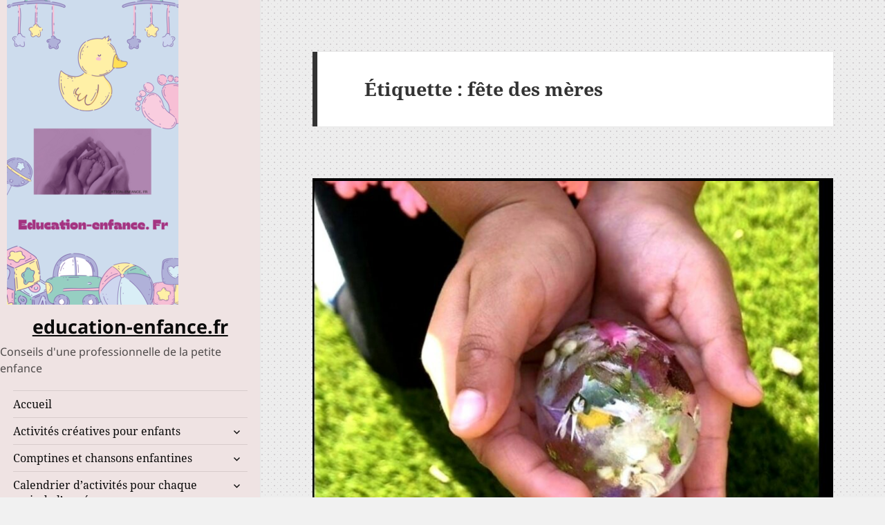

--- FILE ---
content_type: text/html; charset=UTF-8
request_url: https://www.education-enfance.fr/tag/fete-des-meres/
body_size: 30285
content:
<!DOCTYPE html>
<html dir="ltr" lang="fr-FR" class="no-js">
<head>
	<meta charset="UTF-8">
	<meta name="viewport" content="width=device-width, initial-scale=1.0">
	<link rel="profile" href="https://gmpg.org/xfn/11">
	<link rel="pingback" href="https://www.education-enfance.fr/xmlrpc.php">
	<script>(function(html){html.className = html.className.replace(/\bno-js\b/,'js')})(document.documentElement);</script>
<title>fête des mères | education-enfance.fr</title>
	<style>img:is([sizes="auto" i], [sizes^="auto," i]) { contain-intrinsic-size: 3000px 1500px }</style>
	
		<!-- All in One SEO 4.9.3 - aioseo.com -->
	<meta name="robots" content="max-image-preview:large" />
	<link rel="canonical" href="https://www.education-enfance.fr/tag/fete-des-meres/" />
	<link rel="next" href="https://www.education-enfance.fr/tag/fete-des-meres/page/2/" />
	<meta name="generator" content="All in One SEO (AIOSEO) 4.9.3" />
		<script type="application/ld+json" class="aioseo-schema">
			{"@context":"https:\/\/schema.org","@graph":[{"@type":"BreadcrumbList","@id":"https:\/\/www.education-enfance.fr\/tag\/fete-des-meres\/#breadcrumblist","itemListElement":[{"@type":"ListItem","@id":"https:\/\/www.education-enfance.fr#listItem","position":1,"name":"Domicile","item":"https:\/\/www.education-enfance.fr","nextItem":{"@type":"ListItem","@id":"https:\/\/www.education-enfance.fr\/tag\/fete-des-meres\/#listItem","name":"f\u00eate des m\u00e8res"}},{"@type":"ListItem","@id":"https:\/\/www.education-enfance.fr\/tag\/fete-des-meres\/#listItem","position":2,"name":"f\u00eate des m\u00e8res","previousItem":{"@type":"ListItem","@id":"https:\/\/www.education-enfance.fr#listItem","name":"Domicile"}}]},{"@type":"CollectionPage","@id":"https:\/\/www.education-enfance.fr\/tag\/fete-des-meres\/#collectionpage","url":"https:\/\/www.education-enfance.fr\/tag\/fete-des-meres\/","name":"f\u00eate des m\u00e8res | education-enfance.fr","inLanguage":"fr-FR","isPartOf":{"@id":"https:\/\/www.education-enfance.fr\/#website"},"breadcrumb":{"@id":"https:\/\/www.education-enfance.fr\/tag\/fete-des-meres\/#breadcrumblist"}},{"@type":"Organization","@id":"https:\/\/www.education-enfance.fr\/#organization","name":"education-enfance.fr","description":"Conseils d'une professionnelle de la petite enfance","url":"https:\/\/www.education-enfance.fr\/","logo":{"@type":"ImageObject","url":"https:\/\/www.education-enfance.fr\/wp-content\/uploads\/2023\/03\/cropped-logo_education_enfance_fr_mains_canard-2.png","@id":"https:\/\/www.education-enfance.fr\/tag\/fete-des-meres\/#organizationLogo","width":248,"height":441,"caption":"Conseils \u00e9ductifs pour votre enfants"},"image":{"@id":"https:\/\/www.education-enfance.fr\/tag\/fete-des-meres\/#organizationLogo"}},{"@type":"WebSite","@id":"https:\/\/www.education-enfance.fr\/#website","url":"https:\/\/www.education-enfance.fr\/","name":"education-enfance.fr","description":"Conseils d'une professionnelle de la petite enfance","inLanguage":"fr-FR","publisher":{"@id":"https:\/\/www.education-enfance.fr\/#organization"}}]}
		</script>
		<!-- All in One SEO -->

<link rel="alternate" type="application/rss+xml" title="education-enfance.fr &raquo; Flux" href="https://www.education-enfance.fr/feed/" />
<link rel="alternate" type="application/rss+xml" title="education-enfance.fr &raquo; Flux des commentaires" href="https://www.education-enfance.fr/comments/feed/" />
<link rel="alternate" type="application/rss+xml" title="education-enfance.fr &raquo; Flux de l’étiquette fête des mères" href="https://www.education-enfance.fr/tag/fete-des-meres/feed/" />
		<style>
			.lazyload,
			.lazyloading {
				max-width: 100%;
			}
		</style>
		<script>
window._wpemojiSettings = {"baseUrl":"https:\/\/s.w.org\/images\/core\/emoji\/16.0.1\/72x72\/","ext":".png","svgUrl":"https:\/\/s.w.org\/images\/core\/emoji\/16.0.1\/svg\/","svgExt":".svg","source":{"concatemoji":"https:\/\/www.education-enfance.fr\/wp-includes\/js\/wp-emoji-release.min.js?ver=6.8.3"}};
/*! This file is auto-generated */
!function(s,n){var o,i,e;function c(e){try{var t={supportTests:e,timestamp:(new Date).valueOf()};sessionStorage.setItem(o,JSON.stringify(t))}catch(e){}}function p(e,t,n){e.clearRect(0,0,e.canvas.width,e.canvas.height),e.fillText(t,0,0);var t=new Uint32Array(e.getImageData(0,0,e.canvas.width,e.canvas.height).data),a=(e.clearRect(0,0,e.canvas.width,e.canvas.height),e.fillText(n,0,0),new Uint32Array(e.getImageData(0,0,e.canvas.width,e.canvas.height).data));return t.every(function(e,t){return e===a[t]})}function u(e,t){e.clearRect(0,0,e.canvas.width,e.canvas.height),e.fillText(t,0,0);for(var n=e.getImageData(16,16,1,1),a=0;a<n.data.length;a++)if(0!==n.data[a])return!1;return!0}function f(e,t,n,a){switch(t){case"flag":return n(e,"\ud83c\udff3\ufe0f\u200d\u26a7\ufe0f","\ud83c\udff3\ufe0f\u200b\u26a7\ufe0f")?!1:!n(e,"\ud83c\udde8\ud83c\uddf6","\ud83c\udde8\u200b\ud83c\uddf6")&&!n(e,"\ud83c\udff4\udb40\udc67\udb40\udc62\udb40\udc65\udb40\udc6e\udb40\udc67\udb40\udc7f","\ud83c\udff4\u200b\udb40\udc67\u200b\udb40\udc62\u200b\udb40\udc65\u200b\udb40\udc6e\u200b\udb40\udc67\u200b\udb40\udc7f");case"emoji":return!a(e,"\ud83e\udedf")}return!1}function g(e,t,n,a){var r="undefined"!=typeof WorkerGlobalScope&&self instanceof WorkerGlobalScope?new OffscreenCanvas(300,150):s.createElement("canvas"),o=r.getContext("2d",{willReadFrequently:!0}),i=(o.textBaseline="top",o.font="600 32px Arial",{});return e.forEach(function(e){i[e]=t(o,e,n,a)}),i}function t(e){var t=s.createElement("script");t.src=e,t.defer=!0,s.head.appendChild(t)}"undefined"!=typeof Promise&&(o="wpEmojiSettingsSupports",i=["flag","emoji"],n.supports={everything:!0,everythingExceptFlag:!0},e=new Promise(function(e){s.addEventListener("DOMContentLoaded",e,{once:!0})}),new Promise(function(t){var n=function(){try{var e=JSON.parse(sessionStorage.getItem(o));if("object"==typeof e&&"number"==typeof e.timestamp&&(new Date).valueOf()<e.timestamp+604800&&"object"==typeof e.supportTests)return e.supportTests}catch(e){}return null}();if(!n){if("undefined"!=typeof Worker&&"undefined"!=typeof OffscreenCanvas&&"undefined"!=typeof URL&&URL.createObjectURL&&"undefined"!=typeof Blob)try{var e="postMessage("+g.toString()+"("+[JSON.stringify(i),f.toString(),p.toString(),u.toString()].join(",")+"));",a=new Blob([e],{type:"text/javascript"}),r=new Worker(URL.createObjectURL(a),{name:"wpTestEmojiSupports"});return void(r.onmessage=function(e){c(n=e.data),r.terminate(),t(n)})}catch(e){}c(n=g(i,f,p,u))}t(n)}).then(function(e){for(var t in e)n.supports[t]=e[t],n.supports.everything=n.supports.everything&&n.supports[t],"flag"!==t&&(n.supports.everythingExceptFlag=n.supports.everythingExceptFlag&&n.supports[t]);n.supports.everythingExceptFlag=n.supports.everythingExceptFlag&&!n.supports.flag,n.DOMReady=!1,n.readyCallback=function(){n.DOMReady=!0}}).then(function(){return e}).then(function(){var e;n.supports.everything||(n.readyCallback(),(e=n.source||{}).concatemoji?t(e.concatemoji):e.wpemoji&&e.twemoji&&(t(e.twemoji),t(e.wpemoji)))}))}((window,document),window._wpemojiSettings);
</script>
<style id='wp-emoji-styles-inline-css'>

	img.wp-smiley, img.emoji {
		display: inline !important;
		border: none !important;
		box-shadow: none !important;
		height: 1em !important;
		width: 1em !important;
		margin: 0 0.07em !important;
		vertical-align: -0.1em !important;
		background: none !important;
		padding: 0 !important;
	}
</style>
<link rel='stylesheet' id='wp-block-library-css' href='https://www.education-enfance.fr/wp-includes/css/dist/block-library/style.min.css?ver=6.8.3' media='all' />
<style id='wp-block-library-theme-inline-css'>
.wp-block-audio :where(figcaption){color:#555;font-size:13px;text-align:center}.is-dark-theme .wp-block-audio :where(figcaption){color:#ffffffa6}.wp-block-audio{margin:0 0 1em}.wp-block-code{border:1px solid #ccc;border-radius:4px;font-family:Menlo,Consolas,monaco,monospace;padding:.8em 1em}.wp-block-embed :where(figcaption){color:#555;font-size:13px;text-align:center}.is-dark-theme .wp-block-embed :where(figcaption){color:#ffffffa6}.wp-block-embed{margin:0 0 1em}.blocks-gallery-caption{color:#555;font-size:13px;text-align:center}.is-dark-theme .blocks-gallery-caption{color:#ffffffa6}:root :where(.wp-block-image figcaption){color:#555;font-size:13px;text-align:center}.is-dark-theme :root :where(.wp-block-image figcaption){color:#ffffffa6}.wp-block-image{margin:0 0 1em}.wp-block-pullquote{border-bottom:4px solid;border-top:4px solid;color:currentColor;margin-bottom:1.75em}.wp-block-pullquote cite,.wp-block-pullquote footer,.wp-block-pullquote__citation{color:currentColor;font-size:.8125em;font-style:normal;text-transform:uppercase}.wp-block-quote{border-left:.25em solid;margin:0 0 1.75em;padding-left:1em}.wp-block-quote cite,.wp-block-quote footer{color:currentColor;font-size:.8125em;font-style:normal;position:relative}.wp-block-quote:where(.has-text-align-right){border-left:none;border-right:.25em solid;padding-left:0;padding-right:1em}.wp-block-quote:where(.has-text-align-center){border:none;padding-left:0}.wp-block-quote.is-large,.wp-block-quote.is-style-large,.wp-block-quote:where(.is-style-plain){border:none}.wp-block-search .wp-block-search__label{font-weight:700}.wp-block-search__button{border:1px solid #ccc;padding:.375em .625em}:where(.wp-block-group.has-background){padding:1.25em 2.375em}.wp-block-separator.has-css-opacity{opacity:.4}.wp-block-separator{border:none;border-bottom:2px solid;margin-left:auto;margin-right:auto}.wp-block-separator.has-alpha-channel-opacity{opacity:1}.wp-block-separator:not(.is-style-wide):not(.is-style-dots){width:100px}.wp-block-separator.has-background:not(.is-style-dots){border-bottom:none;height:1px}.wp-block-separator.has-background:not(.is-style-wide):not(.is-style-dots){height:2px}.wp-block-table{margin:0 0 1em}.wp-block-table td,.wp-block-table th{word-break:normal}.wp-block-table :where(figcaption){color:#555;font-size:13px;text-align:center}.is-dark-theme .wp-block-table :where(figcaption){color:#ffffffa6}.wp-block-video :where(figcaption){color:#555;font-size:13px;text-align:center}.is-dark-theme .wp-block-video :where(figcaption){color:#ffffffa6}.wp-block-video{margin:0 0 1em}:root :where(.wp-block-template-part.has-background){margin-bottom:0;margin-top:0;padding:1.25em 2.375em}
</style>
<style id='classic-theme-styles-inline-css'>
/*! This file is auto-generated */
.wp-block-button__link{color:#fff;background-color:#32373c;border-radius:9999px;box-shadow:none;text-decoration:none;padding:calc(.667em + 2px) calc(1.333em + 2px);font-size:1.125em}.wp-block-file__button{background:#32373c;color:#fff;text-decoration:none}
</style>
<link rel='stylesheet' id='aioseo/css/src/vue/standalone/blocks/table-of-contents/global.scss-css' href='https://www.education-enfance.fr/wp-content/plugins/all-in-one-seo-pack/dist/Lite/assets/css/table-of-contents/global.e90f6d47.css?ver=4.9.3' media='all' />
<style id='auto-amazon-links-unit-style-inline-css'>
.aal-gutenberg-preview{max-height:400px;overflow:auto}

</style>
<style id='global-styles-inline-css'>
:root{--wp--preset--aspect-ratio--square: 1;--wp--preset--aspect-ratio--4-3: 4/3;--wp--preset--aspect-ratio--3-4: 3/4;--wp--preset--aspect-ratio--3-2: 3/2;--wp--preset--aspect-ratio--2-3: 2/3;--wp--preset--aspect-ratio--16-9: 16/9;--wp--preset--aspect-ratio--9-16: 9/16;--wp--preset--color--black: #000000;--wp--preset--color--cyan-bluish-gray: #abb8c3;--wp--preset--color--white: #fff;--wp--preset--color--pale-pink: #f78da7;--wp--preset--color--vivid-red: #cf2e2e;--wp--preset--color--luminous-vivid-orange: #ff6900;--wp--preset--color--luminous-vivid-amber: #fcb900;--wp--preset--color--light-green-cyan: #7bdcb5;--wp--preset--color--vivid-green-cyan: #00d084;--wp--preset--color--pale-cyan-blue: #8ed1fc;--wp--preset--color--vivid-cyan-blue: #0693e3;--wp--preset--color--vivid-purple: #9b51e0;--wp--preset--color--dark-gray: #111;--wp--preset--color--light-gray: #f1f1f1;--wp--preset--color--yellow: #f4ca16;--wp--preset--color--dark-brown: #352712;--wp--preset--color--medium-pink: #e53b51;--wp--preset--color--light-pink: #ffe5d1;--wp--preset--color--dark-purple: #2e2256;--wp--preset--color--purple: #674970;--wp--preset--color--blue-gray: #22313f;--wp--preset--color--bright-blue: #55c3dc;--wp--preset--color--light-blue: #e9f2f9;--wp--preset--gradient--vivid-cyan-blue-to-vivid-purple: linear-gradient(135deg,rgba(6,147,227,1) 0%,rgb(155,81,224) 100%);--wp--preset--gradient--light-green-cyan-to-vivid-green-cyan: linear-gradient(135deg,rgb(122,220,180) 0%,rgb(0,208,130) 100%);--wp--preset--gradient--luminous-vivid-amber-to-luminous-vivid-orange: linear-gradient(135deg,rgba(252,185,0,1) 0%,rgba(255,105,0,1) 100%);--wp--preset--gradient--luminous-vivid-orange-to-vivid-red: linear-gradient(135deg,rgba(255,105,0,1) 0%,rgb(207,46,46) 100%);--wp--preset--gradient--very-light-gray-to-cyan-bluish-gray: linear-gradient(135deg,rgb(238,238,238) 0%,rgb(169,184,195) 100%);--wp--preset--gradient--cool-to-warm-spectrum: linear-gradient(135deg,rgb(74,234,220) 0%,rgb(151,120,209) 20%,rgb(207,42,186) 40%,rgb(238,44,130) 60%,rgb(251,105,98) 80%,rgb(254,248,76) 100%);--wp--preset--gradient--blush-light-purple: linear-gradient(135deg,rgb(255,206,236) 0%,rgb(152,150,240) 100%);--wp--preset--gradient--blush-bordeaux: linear-gradient(135deg,rgb(254,205,165) 0%,rgb(254,45,45) 50%,rgb(107,0,62) 100%);--wp--preset--gradient--luminous-dusk: linear-gradient(135deg,rgb(255,203,112) 0%,rgb(199,81,192) 50%,rgb(65,88,208) 100%);--wp--preset--gradient--pale-ocean: linear-gradient(135deg,rgb(255,245,203) 0%,rgb(182,227,212) 50%,rgb(51,167,181) 100%);--wp--preset--gradient--electric-grass: linear-gradient(135deg,rgb(202,248,128) 0%,rgb(113,206,126) 100%);--wp--preset--gradient--midnight: linear-gradient(135deg,rgb(2,3,129) 0%,rgb(40,116,252) 100%);--wp--preset--gradient--dark-gray-gradient-gradient: linear-gradient(90deg, rgba(17,17,17,1) 0%, rgba(42,42,42,1) 100%);--wp--preset--gradient--light-gray-gradient: linear-gradient(90deg, rgba(241,241,241,1) 0%, rgba(215,215,215,1) 100%);--wp--preset--gradient--white-gradient: linear-gradient(90deg, rgba(255,255,255,1) 0%, rgba(230,230,230,1) 100%);--wp--preset--gradient--yellow-gradient: linear-gradient(90deg, rgba(244,202,22,1) 0%, rgba(205,168,10,1) 100%);--wp--preset--gradient--dark-brown-gradient: linear-gradient(90deg, rgba(53,39,18,1) 0%, rgba(91,67,31,1) 100%);--wp--preset--gradient--medium-pink-gradient: linear-gradient(90deg, rgba(229,59,81,1) 0%, rgba(209,28,51,1) 100%);--wp--preset--gradient--light-pink-gradient: linear-gradient(90deg, rgba(255,229,209,1) 0%, rgba(255,200,158,1) 100%);--wp--preset--gradient--dark-purple-gradient: linear-gradient(90deg, rgba(46,34,86,1) 0%, rgba(66,48,123,1) 100%);--wp--preset--gradient--purple-gradient: linear-gradient(90deg, rgba(103,73,112,1) 0%, rgba(131,93,143,1) 100%);--wp--preset--gradient--blue-gray-gradient: linear-gradient(90deg, rgba(34,49,63,1) 0%, rgba(52,75,96,1) 100%);--wp--preset--gradient--bright-blue-gradient: linear-gradient(90deg, rgba(85,195,220,1) 0%, rgba(43,180,211,1) 100%);--wp--preset--gradient--light-blue-gradient: linear-gradient(90deg, rgba(233,242,249,1) 0%, rgba(193,218,238,1) 100%);--wp--preset--font-size--small: 13px;--wp--preset--font-size--medium: 20px;--wp--preset--font-size--large: 36px;--wp--preset--font-size--x-large: 42px;--wp--preset--spacing--20: 0.44rem;--wp--preset--spacing--30: 0.67rem;--wp--preset--spacing--40: 1rem;--wp--preset--spacing--50: 1.5rem;--wp--preset--spacing--60: 2.25rem;--wp--preset--spacing--70: 3.38rem;--wp--preset--spacing--80: 5.06rem;--wp--preset--shadow--natural: 6px 6px 9px rgba(0, 0, 0, 0.2);--wp--preset--shadow--deep: 12px 12px 50px rgba(0, 0, 0, 0.4);--wp--preset--shadow--sharp: 6px 6px 0px rgba(0, 0, 0, 0.2);--wp--preset--shadow--outlined: 6px 6px 0px -3px rgba(255, 255, 255, 1), 6px 6px rgba(0, 0, 0, 1);--wp--preset--shadow--crisp: 6px 6px 0px rgba(0, 0, 0, 1);}:where(.is-layout-flex){gap: 0.5em;}:where(.is-layout-grid){gap: 0.5em;}body .is-layout-flex{display: flex;}.is-layout-flex{flex-wrap: wrap;align-items: center;}.is-layout-flex > :is(*, div){margin: 0;}body .is-layout-grid{display: grid;}.is-layout-grid > :is(*, div){margin: 0;}:where(.wp-block-columns.is-layout-flex){gap: 2em;}:where(.wp-block-columns.is-layout-grid){gap: 2em;}:where(.wp-block-post-template.is-layout-flex){gap: 1.25em;}:where(.wp-block-post-template.is-layout-grid){gap: 1.25em;}.has-black-color{color: var(--wp--preset--color--black) !important;}.has-cyan-bluish-gray-color{color: var(--wp--preset--color--cyan-bluish-gray) !important;}.has-white-color{color: var(--wp--preset--color--white) !important;}.has-pale-pink-color{color: var(--wp--preset--color--pale-pink) !important;}.has-vivid-red-color{color: var(--wp--preset--color--vivid-red) !important;}.has-luminous-vivid-orange-color{color: var(--wp--preset--color--luminous-vivid-orange) !important;}.has-luminous-vivid-amber-color{color: var(--wp--preset--color--luminous-vivid-amber) !important;}.has-light-green-cyan-color{color: var(--wp--preset--color--light-green-cyan) !important;}.has-vivid-green-cyan-color{color: var(--wp--preset--color--vivid-green-cyan) !important;}.has-pale-cyan-blue-color{color: var(--wp--preset--color--pale-cyan-blue) !important;}.has-vivid-cyan-blue-color{color: var(--wp--preset--color--vivid-cyan-blue) !important;}.has-vivid-purple-color{color: var(--wp--preset--color--vivid-purple) !important;}.has-black-background-color{background-color: var(--wp--preset--color--black) !important;}.has-cyan-bluish-gray-background-color{background-color: var(--wp--preset--color--cyan-bluish-gray) !important;}.has-white-background-color{background-color: var(--wp--preset--color--white) !important;}.has-pale-pink-background-color{background-color: var(--wp--preset--color--pale-pink) !important;}.has-vivid-red-background-color{background-color: var(--wp--preset--color--vivid-red) !important;}.has-luminous-vivid-orange-background-color{background-color: var(--wp--preset--color--luminous-vivid-orange) !important;}.has-luminous-vivid-amber-background-color{background-color: var(--wp--preset--color--luminous-vivid-amber) !important;}.has-light-green-cyan-background-color{background-color: var(--wp--preset--color--light-green-cyan) !important;}.has-vivid-green-cyan-background-color{background-color: var(--wp--preset--color--vivid-green-cyan) !important;}.has-pale-cyan-blue-background-color{background-color: var(--wp--preset--color--pale-cyan-blue) !important;}.has-vivid-cyan-blue-background-color{background-color: var(--wp--preset--color--vivid-cyan-blue) !important;}.has-vivid-purple-background-color{background-color: var(--wp--preset--color--vivid-purple) !important;}.has-black-border-color{border-color: var(--wp--preset--color--black) !important;}.has-cyan-bluish-gray-border-color{border-color: var(--wp--preset--color--cyan-bluish-gray) !important;}.has-white-border-color{border-color: var(--wp--preset--color--white) !important;}.has-pale-pink-border-color{border-color: var(--wp--preset--color--pale-pink) !important;}.has-vivid-red-border-color{border-color: var(--wp--preset--color--vivid-red) !important;}.has-luminous-vivid-orange-border-color{border-color: var(--wp--preset--color--luminous-vivid-orange) !important;}.has-luminous-vivid-amber-border-color{border-color: var(--wp--preset--color--luminous-vivid-amber) !important;}.has-light-green-cyan-border-color{border-color: var(--wp--preset--color--light-green-cyan) !important;}.has-vivid-green-cyan-border-color{border-color: var(--wp--preset--color--vivid-green-cyan) !important;}.has-pale-cyan-blue-border-color{border-color: var(--wp--preset--color--pale-cyan-blue) !important;}.has-vivid-cyan-blue-border-color{border-color: var(--wp--preset--color--vivid-cyan-blue) !important;}.has-vivid-purple-border-color{border-color: var(--wp--preset--color--vivid-purple) !important;}.has-vivid-cyan-blue-to-vivid-purple-gradient-background{background: var(--wp--preset--gradient--vivid-cyan-blue-to-vivid-purple) !important;}.has-light-green-cyan-to-vivid-green-cyan-gradient-background{background: var(--wp--preset--gradient--light-green-cyan-to-vivid-green-cyan) !important;}.has-luminous-vivid-amber-to-luminous-vivid-orange-gradient-background{background: var(--wp--preset--gradient--luminous-vivid-amber-to-luminous-vivid-orange) !important;}.has-luminous-vivid-orange-to-vivid-red-gradient-background{background: var(--wp--preset--gradient--luminous-vivid-orange-to-vivid-red) !important;}.has-very-light-gray-to-cyan-bluish-gray-gradient-background{background: var(--wp--preset--gradient--very-light-gray-to-cyan-bluish-gray) !important;}.has-cool-to-warm-spectrum-gradient-background{background: var(--wp--preset--gradient--cool-to-warm-spectrum) !important;}.has-blush-light-purple-gradient-background{background: var(--wp--preset--gradient--blush-light-purple) !important;}.has-blush-bordeaux-gradient-background{background: var(--wp--preset--gradient--blush-bordeaux) !important;}.has-luminous-dusk-gradient-background{background: var(--wp--preset--gradient--luminous-dusk) !important;}.has-pale-ocean-gradient-background{background: var(--wp--preset--gradient--pale-ocean) !important;}.has-electric-grass-gradient-background{background: var(--wp--preset--gradient--electric-grass) !important;}.has-midnight-gradient-background{background: var(--wp--preset--gradient--midnight) !important;}.has-small-font-size{font-size: var(--wp--preset--font-size--small) !important;}.has-medium-font-size{font-size: var(--wp--preset--font-size--medium) !important;}.has-large-font-size{font-size: var(--wp--preset--font-size--large) !important;}.has-x-large-font-size{font-size: var(--wp--preset--font-size--x-large) !important;}
:where(.wp-block-post-template.is-layout-flex){gap: 1.25em;}:where(.wp-block-post-template.is-layout-grid){gap: 1.25em;}
:where(.wp-block-columns.is-layout-flex){gap: 2em;}:where(.wp-block-columns.is-layout-grid){gap: 2em;}
:root :where(.wp-block-pullquote){font-size: 1.5em;line-height: 1.6;}
</style>
<link rel='stylesheet' id='amazon-auto-links-_common-css' href='https://www.education-enfance.fr/wp-content/plugins/amazon-auto-links/template/_common/style.min.css?ver=5.4.3' media='all' />
<link rel='stylesheet' id='amazon-auto-links-list-css' href='https://www.education-enfance.fr/wp-content/plugins/amazon-auto-links/template/list/style.min.css?ver=1.4.1' media='all' />
<link rel='stylesheet' id='amazon-auto-links-category-css' href='https://www.education-enfance.fr/wp-content/plugins/amazon-auto-links/template/category/style.min.css?ver=1.3.1' media='all' />
<link rel='stylesheet' id='amazon-auto-links-search-css' href='https://www.education-enfance.fr/wp-content/plugins/amazon-auto-links/template/search/style.min.css?ver=1.3.0' media='all' />
<link rel='stylesheet' id='twentyfifteen-fonts-css' href='https://www.education-enfance.fr/wp-content/themes/twentyfifteen/assets/fonts/noto-sans-plus-noto-serif-plus-inconsolata.css?ver=20230328' media='all' />
<link rel='stylesheet' id='genericons-css' href='https://www.education-enfance.fr/wp-content/themes/twentyfifteen/genericons/genericons.css?ver=20201026' media='all' />
<link rel='stylesheet' id='twentyfifteen-style-css' href='https://www.education-enfance.fr/wp-content/themes/twentyfifteen/style.css?ver=20250415' media='all' />
<style id='twentyfifteen-style-inline-css'>

		/* Custom Header Background Color */
		body:before,
		.site-header {
			background-color: #efe3e3;
		}

		@media screen and (min-width: 59.6875em) {
			.site-header,
			.secondary {
				background-color: transparent;
			}

			.widget button,
			.widget input[type="button"],
			.widget input[type="reset"],
			.widget input[type="submit"],
			.widget_calendar tbody a,
			.widget_calendar tbody a:hover,
			.widget_calendar tbody a:focus {
				color: #efe3e3;
			}
		}
	

		/* Custom Sidebar Text Color */
		.site-title a,
		.site-description,
		.secondary-toggle:before {
			color: #0a0a0a;
		}

		.site-title a:hover,
		.site-title a:focus {
			color: rgba( 10, 10, 10, 0.7);
		}

		.secondary-toggle {
			border-color: rgba( 10, 10, 10, 0.1);
		}

		.secondary-toggle:hover,
		.secondary-toggle:focus {
			border-color: rgba( 10, 10, 10, 0.3);
		}

		.site-title a {
			outline-color: rgba( 10, 10, 10, 0.3);
		}

		@media screen and (min-width: 59.6875em) {
			.secondary a,
			.dropdown-toggle:after,
			.widget-title,
			.widget blockquote cite,
			.widget blockquote small {
				color: #0a0a0a;
			}

			.widget button,
			.widget input[type="button"],
			.widget input[type="reset"],
			.widget input[type="submit"],
			.widget_calendar tbody a {
				background-color: #0a0a0a;
			}

			.textwidget a {
				border-color: #0a0a0a;
			}

			.secondary a:hover,
			.secondary a:focus,
			.main-navigation .menu-item-description,
			.widget,
			.widget blockquote,
			.widget .wp-caption-text,
			.widget .gallery-caption {
				color: rgba( 10, 10, 10, 0.7);
			}

			.widget button:hover,
			.widget button:focus,
			.widget input[type="button"]:hover,
			.widget input[type="button"]:focus,
			.widget input[type="reset"]:hover,
			.widget input[type="reset"]:focus,
			.widget input[type="submit"]:hover,
			.widget input[type="submit"]:focus,
			.widget_calendar tbody a:hover,
			.widget_calendar tbody a:focus {
				background-color: rgba( 10, 10, 10, 0.7);
			}

			.widget blockquote {
				border-color: rgba( 10, 10, 10, 0.7);
			}

			.main-navigation ul,
			.main-navigation li,
			.secondary-toggle,
			.widget input,
			.widget textarea,
			.widget table,
			.widget th,
			.widget td,
			.widget pre,
			.widget li,
			.widget_categories .children,
			.widget_nav_menu .sub-menu,
			.widget_pages .children,
			.widget abbr[title] {
				border-color: rgba( 10, 10, 10, 0.1);
			}

			.dropdown-toggle:hover,
			.dropdown-toggle:focus,
			.widget hr {
				background-color: rgba( 10, 10, 10, 0.1);
			}

			.widget input:focus,
			.widget textarea:focus {
				border-color: rgba( 10, 10, 10, 0.3);
			}

			.sidebar a:focus,
			.dropdown-toggle:focus {
				outline-color: rgba( 10, 10, 10, 0.3);
			}
		}
	
</style>
<link rel='stylesheet' id='twentyfifteen-block-style-css' href='https://www.education-enfance.fr/wp-content/themes/twentyfifteen/css/blocks.css?ver=20240715' media='all' />
<link rel='stylesheet' id='fancybox-css' href='https://www.education-enfance.fr/wp-content/plugins/easy-fancybox/fancybox/1.5.4/jquery.fancybox.min.css?ver=6.8.3' media='screen' />
<style id='fancybox-inline-css'>
#fancybox-outer{background:#ffffff}#fancybox-content{background:#ffffff;border-color:#ffffff;color:#000000;}#fancybox-title,#fancybox-title-float-main{color:#fff}
</style>
<link rel='stylesheet' id='dashicons-css' href='https://www.education-enfance.fr/wp-includes/css/dashicons.min.css?ver=6.8.3' media='all' />
<link rel='stylesheet' id='wp-pointer-css' href='https://www.education-enfance.fr/wp-includes/css/wp-pointer.min.css?ver=6.8.3' media='all' />
<script src="https://www.education-enfance.fr/wp-includes/js/jquery/jquery.min.js?ver=3.7.1" id="jquery-core-js"></script>
<script src="https://www.education-enfance.fr/wp-includes/js/jquery/jquery-migrate.min.js?ver=3.4.1" id="jquery-migrate-js"></script>
<script id="twentyfifteen-script-js-extra">
var screenReaderText = {"expand":"<span class=\"screen-reader-text\">ouvrir le sous-menu<\/span>","collapse":"<span class=\"screen-reader-text\">fermer le sous-menu<\/span>"};
</script>
<script src="https://www.education-enfance.fr/wp-content/themes/twentyfifteen/js/functions.js?ver=20250303" id="twentyfifteen-script-js" defer data-wp-strategy="defer"></script>
<link rel="https://api.w.org/" href="https://www.education-enfance.fr/wp-json/" /><link rel="alternate" title="JSON" type="application/json" href="https://www.education-enfance.fr/wp-json/wp/v2/tags/222" /><link rel="EditURI" type="application/rsd+xml" title="RSD" href="https://www.education-enfance.fr/xmlrpc.php?rsd" />
<meta name="generator" content="WordPress 6.8.3" />
<!-- Global site tag (gtag.js) - Google Analytics -->
<script async src="https://www.googletagmanager.com/gtag/js?id=UA-43064731-1"></script>
<script>
  window.dataLayer = window.dataLayer || [];
  function gtag(){dataLayer.push(arguments);}
  gtag('js', new Date());

  gtag('config', 'UA-43064731-1');
</script>

<!-- mobile header footer ads -->
<script async src="//pagead2.googlesyndication.com/pagead/js/adsbygoogle.js"></script>
<script>
  (adsbygoogle = window.adsbygoogle || []).push({
    google_ad_client: "ca-pub-2839147604469702",
    enable_page_level_ads: true
  });
</script>
<style type='text/css' id='amazon-auto-links-button-css' data-version='5.4.3'>.amazon-auto-links-button.amazon-auto-links-button-default { background-image: -webkit-linear-gradient(top, #4997e5, #3f89ba);background-image: -moz-linear-gradient(top, #4997e5, #3f89ba);background-image: -ms-linear-gradient(top, #4997e5, #3f89ba);background-image: -o-linear-gradient(top, #4997e5, #3f89ba);background-image: linear-gradient(to bottom, #4997e5, #3f89ba);-webkit-border-radius: 4px;-moz-border-radius: 4px;border-radius: 4px;margin-left: auto;margin-right: auto;text-align: center;white-space: nowrap;color: #ffffff;font-size: 13px;text-shadow: 0 0 transparent;width: 100px;padding: 7px 8px 8px 8px;background: #3498db;border: solid #6891a5 1px;text-decoration: none;}.amazon-auto-links-button.amazon-auto-links-button-default:hover {background: #3cb0fd;background-image: -webkit-linear-gradient(top, #3cb0fd, #3498db);background-image: -moz-linear-gradient(top, #3cb0fd, #3498db);background-image: -ms-linear-gradient(top, #3cb0fd, #3498db);background-image: -o-linear-gradient(top, #3cb0fd, #3498db);background-image: linear-gradient(to bottom, #3cb0fd, #3498db);text-decoration: none;}.amazon-auto-links-button.amazon-auto-links-button-default > a {color: inherit; border-bottom: none;text-decoration: none; }.amazon-auto-links-button.amazon-auto-links-button-default > a:hover {color: inherit;}.amazon-auto-links-button > a, .amazon-auto-links-button > a:hover {-webkit-box-shadow: none;box-shadow: none;color: inherit;}div.amazon-auto-links-button {line-height: 1.3; }button.amazon-auto-links-button {white-space: nowrap;}.amazon-auto-links-button-link {text-decoration: none;}.amazon-auto-links-button-12520 { margin-right: auto; margin-left: auto; white-space: nowrap; text-align: center; display: inline-flex; justify-content: space-around; font-size: 13px; color: #000000; font-weight: 500; padding-top: 8px; padding-right: 16px; padding-bottom: 8px; padding-left: 16px; border-radius: 19px; border-color: #e8b500; border-width: 1px; background-color: #ffd814; transform: scale(0.98); border-style: solid; background-solid: solid; } .amazon-auto-links-button-12520 * { box-sizing: border-box; } .amazon-auto-links-button-12520 .button-icon { margin-right: auto; margin-left: auto; display: none; height: auto; border: solid 0; } .amazon-auto-links-button-12520 .button-icon > i { display: inline-block; width: 100%; height: 100%; } .amazon-auto-links-button-12520 .button-label { margin-top: 0px; margin-right: 32px; margin-bottom: 0px; margin-left: 32px; } .amazon-auto-links-button-12520 > * { align-items: center; display: inline-flex; vertical-align: middle; } .amazon-auto-links-button-12520:hover { transform: scale(1.0); filter: alpha(opacity=70); opacity: 0.7; }.amazon-auto-links-button-12521 { margin-right: auto; margin-left: auto; white-space: nowrap; text-align: center; display: inline-flex; justify-content: space-around; font-size: 13px; color: #000000; font-weight: 500; padding: 3px; border-radius: 4px; border-color: #c89411 #b0820f #99710d; border-width: 1px; background-color: #ecb21f; transform: scale(0.98); border-style: solid; background-image: linear-gradient(to bottom,#f8e3ad,#eeba37); } .amazon-auto-links-button-12521 * { box-sizing: border-box; } .amazon-auto-links-button-12521 .button-icon { margin-right: auto; margin-left: auto; display: none; height: auto; border: solid 0; } .amazon-auto-links-button-12521 .button-icon > i { display: inline-block; width: 100%; height: 100%; } .amazon-auto-links-button-12521 .button-icon-left { display: inline-flex; background-color: #2d2d2d; border-width: 1px; border-color: #0a0a0a; border-radius: 2px; margin: 0px; padding-top: 2px; padding-right: 2px; padding-bottom: 3px; padding-left: 2px; min-width: 25px; min-height: 25px; } .amazon-auto-links-button-12521 .button-icon-left > i { background-color: #ffffff; background-size: contain; background-position: center; background-repeat: no-repeat; -webkit-mask-image: url('https://www.education-enfance.fr/wp-content/plugins/amazon-auto-links/include/core/component/button/asset/image/icon/cart.svg'); mask-image: url('https://www.education-enfance.fr/wp-content/plugins/amazon-auto-links/include/core/component/button/asset/image/icon/cart.svg'); -webkit-mask-position: center center; mask-position: center center; -webkit-mask-repeat: no-repeat; mask-repeat: no-repeat; } .amazon-auto-links-button-12521 .button-label { margin-top: 0px; margin-right: 32px; margin-bottom: 0px; margin-left: 32px; } .amazon-auto-links-button-12521 > * { align-items: center; display: inline-flex; vertical-align: middle; } .amazon-auto-links-button-12521:hover { transform: scale(1.0); filter: alpha(opacity=70); opacity: 0.7; }.amazon-auto-links-button-12522 { display: block; margin-right: auto; margin-left: auto; position: relative; width: 176px; height: 28px; } .amazon-auto-links-button-12522 > img { height: unset; max-width: 100%; max-height: 100%; margin-right: auto; margin-left: auto; display: block; position: absolute; top: 50%; left: 50%; -ms-transform: translate(-50%, -50%); transform: translate(-50%, -50%); }.amazon-auto-links-button-12523 { display: block; margin-right: auto; margin-left: auto; position: relative; width: 148px; height: 79px; transform: scale(0.98); } .amazon-auto-links-button-12523:hover { transform: scale(1.0); } .amazon-auto-links-button-12523 > img { height: unset; max-width: 100%; max-height: 100%; margin-right: auto; margin-left: auto; display: block; position: absolute; top: 50%; left: 50%; -ms-transform: translate(-50%, -50%); transform: translate(-50%, -50%); } .amazon-auto-links-button-12523 > img:hover { filter: alpha(opacity=70); opacity: 0.7; }.amazon-auto-links-button-12518 { margin-right: auto; margin-left: auto; white-space: nowrap; text-align: center; display: inline-flex; justify-content: space-around; font-size: 13px; color: #ffffff; font-weight: 400; padding-top: 8px; padding-right: 16px; padding-bottom: 8px; padding-left: 16px; border-radius: 4px; border-color: #1f628d; border-width: 1px; background-color: #4997e5; transform: scale(0.98); border-style: none; background-solid: solid; } .amazon-auto-links-button-12518 * { box-sizing: border-box; } .amazon-auto-links-button-12518 .button-icon { margin-right: auto; margin-left: auto; display: none; height: auto; border: solid 0; } .amazon-auto-links-button-12518 .button-icon > i { display: inline-block; width: 100%; height: 100%; } .amazon-auto-links-button-12518 .button-icon-left { display: inline-flex; background-color: transparent; border-color: transparent; padding: 0px; margin: 0px; min-height: 17px; min-width: 17px; padding-top: 0px; padding-right: 0px; padding-bottom: 0px; padding-left: 0px; } .amazon-auto-links-button-12518 .button-icon-left > i { background-color: #ffffff; background-size: contain; background-position: center; background-repeat: no-repeat; -webkit-mask-image: url('https://www.education-enfance.fr/wp-content/plugins/amazon-auto-links/include/core/component/button/asset/image/icon/cart.svg'); mask-image: url('https://www.education-enfance.fr/wp-content/plugins/amazon-auto-links/include/core/component/button/asset/image/icon/cart.svg'); -webkit-mask-position: center center; mask-position: center center; -webkit-mask-repeat: no-repeat; mask-repeat: no-repeat; } .amazon-auto-links-button-12518 .button-label { margin-top: 0px; margin-right: 8px; margin-bottom: 0px; margin-left: 8px; } .amazon-auto-links-button-12518 > * { align-items: center; display: inline-flex; vertical-align: middle; } .amazon-auto-links-button-12518:hover { transform: scale(1.0); filter: alpha(opacity=70); opacity: 0.7; }.amazon-auto-links-button-12519 { margin-right: auto; margin-left: auto; white-space: nowrap; text-align: center; display: inline-flex; justify-content: space-around; font-size: 13px; color: #ffffff; font-weight: 400; padding-top: 8px; padding-right: 16px; padding-bottom: 8px; padding-left: 16px; border-radius: 0px; border-color: #1f628d; border-width: 1px; background-color: #0a0101; transform: scale(0.98); border-style: none; background-solid: solid; } .amazon-auto-links-button-12519 * { box-sizing: border-box; } .amazon-auto-links-button-12519 .button-icon { margin-right: auto; margin-left: auto; display: none; height: auto; border: solid 0; } .amazon-auto-links-button-12519 .button-icon > i { display: inline-block; width: 100%; height: 100%; } .amazon-auto-links-button-12519 .button-icon-left { display: inline-flex; background-color: transparent; border-color: transparent; padding: 0px; margin: 0px; min-height: 17px; min-width: 17px; padding-top: 0px; padding-right: 0px; padding-bottom: 0px; padding-left: 0px; } .amazon-auto-links-button-12519 .button-icon-left > i { background-color: #ffffff; background-size: contain; background-position: center; background-repeat: no-repeat; -webkit-mask-image: url('https://www.education-enfance.fr/wp-content/plugins/amazon-auto-links/include/core/component/button/asset/image/icon/cart.svg'); mask-image: url('https://www.education-enfance.fr/wp-content/plugins/amazon-auto-links/include/core/component/button/asset/image/icon/cart.svg'); -webkit-mask-position: center center; mask-position: center center; -webkit-mask-repeat: no-repeat; mask-repeat: no-repeat; } .amazon-auto-links-button-12519 .button-icon-right { display: inline-flex; background-color: #ffffff; border-color: transparent; margin: 0px; min-height: 17px; min-width: 17px; border-radius: 10px; padding-top: 0px; padding-right: 0px; padding-bottom: 0px; padding-left: 2px; } .amazon-auto-links-button-12519 .button-icon-right > i { background-color: #000000; background-size: contain; background-position: center; background-repeat: no-repeat; -webkit-mask-image: url('https://www.education-enfance.fr/wp-content/plugins/amazon-auto-links/include/core/component/button/asset/image/icon/controls-play.svg'); mask-image: url('https://www.education-enfance.fr/wp-content/plugins/amazon-auto-links/include/core/component/button/asset/image/icon/controls-play.svg'); -webkit-mask-position: center center; mask-position: center center; -webkit-mask-repeat: no-repeat; mask-repeat: no-repeat; } .amazon-auto-links-button-12519 .button-label { margin-top: 0px; margin-right: 16px; margin-bottom: 0px; margin-left: 16px; } .amazon-auto-links-button-12519 > * { align-items: center; display: inline-flex; vertical-align: middle; } .amazon-auto-links-button-12519:hover { transform: scale(1.0); filter: alpha(opacity=70); opacity: 0.7; }</style>		<script>
			document.documentElement.className = document.documentElement.className.replace('no-js', 'js');
		</script>
				<style>
			.no-js img.lazyload {
				display: none;
			}

			figure.wp-block-image img.lazyloading {
				min-width: 150px;
			}

			.lazyload,
			.lazyloading {
				--smush-placeholder-width: 100px;
				--smush-placeholder-aspect-ratio: 1/1;
				width: var(--smush-image-width, var(--smush-placeholder-width)) !important;
				aspect-ratio: var(--smush-image-aspect-ratio, var(--smush-placeholder-aspect-ratio)) !important;
			}

						.lazyload, .lazyloading {
				opacity: 0;
			}

			.lazyloaded {
				opacity: 1;
				transition: opacity 400ms;
				transition-delay: 0ms;
			}

					</style>
		<style id="custom-background-css">
body.custom-background { background-image: url("https://www.education-enfance.fr/wp-content/uploads/2019/01/background_education_enfance.png"); background-position: left top; background-size: auto; background-repeat: repeat; background-attachment: fixed; }
</style>
	<link rel="icon" href="https://www.education-enfance.fr/wp-content/uploads/2023/03/cropped-logo_education_enfance_fr_mains_canard-150x150.png" sizes="32x32" />
<link rel="icon" href="https://www.education-enfance.fr/wp-content/uploads/2023/03/cropped-logo_education_enfance_fr_mains_canard.png" sizes="192x192" />
<link rel="apple-touch-icon" href="https://www.education-enfance.fr/wp-content/uploads/2023/03/cropped-logo_education_enfance_fr_mains_canard.png" />
<meta name="msapplication-TileImage" content="https://www.education-enfance.fr/wp-content/uploads/2023/03/cropped-logo_education_enfance_fr_mains_canard.png" />
		<style id="wp-custom-css">
			/***************/
/* custom css  */
/***************/
a{
	border-bottom: 0px solid #333 !important;
	text-decoration: underline;
}

h2{
	margin-top:0.75em !important;
	margin-bottom:0.75em !important;
}

/* affichage logo mobile et desktop*/

li{
	line-height: 22px;
}

.site-header{
	margin:0 0 10px 0;
	padding: 0 0 10px 0;
}

.site-branding{
	display: flex;
  flex-wrap: wrap;
}

.site-branding .custom-logo-link{
	/*flex-basis: 25%;*/
	/*margin-left: auto;
  margin-right: auto;*/
	float:left;
	margin-left:10px;
}

.site-branding .site-title{
	/*flex-basis: 75%;*/
	/*flex-shrink:100%;*/
	margin-left:10px;
	margin-left: auto;
  margin-right: auto;
	/*display:flex;
	justify-content: center*/
}

.site-branding .site-description{
	flex-basis: 100%; /* flex wrap a la ligne */
	display:flex;
	justify-content:center;
	/*margin-left:5px;*/
	
}

/* autre */
.hentry
,.hentry + .hentry {
	border-top:4px solid black;
}

.entry-content{
	padding-bottom:15px !important;
}

/* main-navigation */
.main-navigation,
.social-navigation,
.widget{
	margin:0;
	padding:0 5% 20px 5%;
}


/* suppression des marge de 20%  widget*/
.awac-wrapper .awac.widget{
	margin:0;
	padding:0;
}

/* widget after content toute largeur */
.awac-wrapper{
	margin-top:10px;
	clear:both; /* si float avant comme amazonad */
}

.awac-wrapper .awac.widget.block-13{
	width:100%;
	padding-left:0px !important;
	padding-right:0px !important;
	margin-bottom:0px ! important;
}



/***/
.alaune > p{
	margin-bottom: 1em;
	display: flex;
  flex-direction: row-reverse;
	justify-content: flex-end
}

.alaune p a:first-child{
	/*width:180px;*/
	/*display:block;*/
	/*float:right;*/
	margin-bottom:5px;
	text-decoration:none;
}

.alaune p a:last-child{
	margin-right:5px;
}

.textwidget .alaune a{
	border-bottom:none;
}

.alaune img { float:left; margin:5px 10px 5px 0; }
.alaune p:after { content:'.';height:0px;visibility:hidden;display:block;clear:both; }

.catlistvideos{
	margin-left:0 !important;
}

.catlistvideos li{
	display: inline;
        list-style: none;
        width: 160px;
        height: 180px;
        float: left;
        margin: 0 4px 10px 0 !important;
	padding: 0 !important;
        text-align: left !important;
	background-image:none !important;
}

.catlistvideos img{
	margin-right:0 !important;
}

.catlistspacer{
clear:both;
}

ul.lcp_catlist{
	list-style: none;
}

.lcp_catlist li{
	line-height:22px;
}

.lcp_catlist li a:first-child{
}

.lcp_catlist a{
	border-bottom:none;
}

.lcp_catlist img { float:left; margin:5px 10px 5px 0; }
.lcp_catlist li:after { content:'.';height:0px;visibility:hidden;display:block;clear:both; }

/* catlistgallery */
ul.catlistgallery{
	list-style: none;
}

ul.catlistgallery:after{
  content: "."; /* clear float  de li*/
  display: block;
  clear: both;
  visibility: hidden;
  line-height: 0;
  height: 0;
}


.catlistgallery a{
	border-bottom:none;
	font-size:15px;
}

.catlistgallery li{
	position:relative;
	display:block;
	float:left;
	height:250;
	width:150px;
	margin: 0 10px 10px 0;
	border-bottom: 2px solid #666; 
	line-height:18px;
	background-color:#f0d3ff;
}

.catlistgallery li a:first-child{
	display:block;
	padding-top:150px;
	height:250px;
	margin:5px;
	
	overflow:hidden
}

.catlistgallery li a img{
	display:block;
	position:absolute;
	top:0;
	left:0;
}

.catlistgallery li:hover{
	background-color:#d397f3;
	border-bottom: 2px solid #333; 
}

.catlistgallery li:hover a{
	color:black;
}

/*woocommerce css hook */
.woocommerce a.button.add_to_cart_button
,.woocommerce a.button.wc-backward{
	color:#515151 !important;
}

.art-content .product {
    padding: 10px;
    margin: 7px;
}

/* Fin Hook */


/*amazon-auto-links*/
.amazon-auto-links .amazon-product-container{
	margin-bottom:10px;
	background-color:#f3f6f9;
}

.amazon-auto-links h5{
	font-size:14px;
	line-height:20px;
	letter-spacing: normal;
  text-transform: none;
}
.amazon-auto-links a{
	border-width:0px;
}

/*******************************/
/* amzad
/********************************/
.amzad{
	margin-bottom:15px;
	margin-top:10px;
	background-color: #fafafa;
  border-radius: 10px;
  border-bottom: 1px solid #CCCCCC;
 	border-right: 1px solid #CCCCCC;
  position:relative;
	transition: 0.5s;
}
.amzad:hover{
	background-color: #fff2f2;
	border-bottom: 1px solid #fafafa;
 	border-right: 1px solid #fafafa;
	transition: 0.5s;
}

.amzad a{
	border-bottom-width:0;
}
.amzad a:hover{
	color: #000;
}

.amzad > p {
	margin:0;
}
.amzad .amzad_wrapper{	
	display: flex;
	flex-wrap: wrap;
	justify-content: center; /*centrer image si mise à la ligne */
}
.amzad .amzadvisual{
	flex-basis: 150px;
	margin-right: 10px;
}
.amzad .amzadvisual img{
	padding-bottom: 5px;
	background-color:white;
	max-height:150px;
	padding-right: 10px;
}

.amzad .amzadcontent{
	flex-basis:220px; /* taille min avent mise à la ligne*/
	flex-grow:1; /* toute la largeur restante */
	margin:5px;
}
.amzad .amzadcontent .amzadtitle{
	font-weight:bold;
	font-size:16px;
	line-height:16px;
	margin-bottom:10px;
}
.amzad .amzadcontent .amzaddescription{
	font-size:14px;
	line-height:16px;
	margin-bottom:5px;
}
.amzad .amzadinfo{
	position:absolute;
	bottom:5px;
	right:5px;
	font-size:12px;
	line-height:12px;
	color:blueviolet;
}		</style>
		</head>

<body class="archive tag tag-fete-des-meres tag-222 custom-background wp-custom-logo wp-embed-responsive wp-theme-twentyfifteen">
<div id="page" class="hfeed site">
	<a class="skip-link screen-reader-text" href="#content">
		Aller au contenu	</a>

	<div id="sidebar" class="sidebar">
		<header id="masthead" class="site-header">
			<div class="site-branding">
				<a href="https://www.education-enfance.fr/" class="custom-logo-link" rel="home"><img width="248" height="441" src="https://www.education-enfance.fr/wp-content/uploads/2023/03/cropped-logo_education_enfance_fr_mains_canard-2.png" class="custom-logo" alt="Conseils éductifs pour votre enfants" decoding="async" fetchpriority="high" srcset="https://www.education-enfance.fr/wp-content/uploads/2023/03/cropped-logo_education_enfance_fr_mains_canard-2.png 248w, https://www.education-enfance.fr/wp-content/uploads/2023/03/cropped-logo_education_enfance_fr_mains_canard-2-169x300.png 169w" sizes="(max-width: 248px) 100vw, 248px" /></a>						<p class="site-title"><a href="https://www.education-enfance.fr/" rel="home" >education-enfance.fr</a></p>
												<p class="site-description">Conseils d&#039;une professionnelle de la petite enfance</p>
										<button class="secondary-toggle">Menu et widgets</button>
			</div><!-- .site-branding -->
		</header><!-- .site-header -->

			<div id="secondary" class="secondary">

					<nav id="site-navigation" class="main-navigation">
				<div class="menu-globalmenu-container"><ul id="menu-globalmenu" class="nav-menu"><li id="menu-item-213" class="menu-item menu-item-type-custom menu-item-object-custom menu-item-213"><a href="https://education-enfance.fr/">Accueil</a></li>
<li id="menu-item-2902" class="menu-item menu-item-type-post_type menu-item-object-page menu-item-has-children menu-item-2902"><a href="https://www.education-enfance.fr/activite-creative/">Activités créatives pour enfants</a>
<ul class="sub-menu">
	<li id="menu-item-10008" class="menu-item menu-item-type-post_type menu-item-object-page menu-item-10008"><a href="https://www.education-enfance.fr/activite-creative/activites-manuelle-de-saisons/">Activités de saison</a></li>
	<li id="menu-item-10004" class="menu-item menu-item-type-post_type menu-item-object-page menu-item-10004"><a href="https://www.education-enfance.fr/activite-creative/activites-manuelles-sur-les-animaux/">Activités sur les animaux</a></li>
	<li id="menu-item-10003" class="menu-item menu-item-type-post_type menu-item-object-page menu-item-10003"><a href="https://www.education-enfance.fr/activite-creative/activites-manuelles-musicales/">Activités musicales</a></li>
	<li id="menu-item-10417" class="menu-item menu-item-type-post_type menu-item-object-page menu-item-10417"><a href="https://www.education-enfance.fr/activite-creative/activites-creatives-de-super-heros/">Activités de super héros</a></li>
	<li id="menu-item-10389" class="menu-item menu-item-type-post_type menu-item-object-page menu-item-10389"><a href="https://www.education-enfance.fr/activite-creative/activites-creatives-danniversaire/">Activités d&rsquo;anniversaire</a></li>
	<li id="menu-item-10007" class="menu-item menu-item-type-post_type menu-item-object-page menu-item-10007"><a href="https://www.education-enfance.fr/activite-creative/activites-manuelles-semaine-du-gout/">Activités de la semaine du goût</a></li>
	<li id="menu-item-10392" class="menu-item menu-item-type-post_type menu-item-object-page menu-item-10392"><a href="https://www.education-enfance.fr/activite-creative/activites-creatives-pour-paques/">Activités pour Pâques</a></li>
	<li id="menu-item-10394" class="menu-item menu-item-type-post_type menu-item-object-page menu-item-10394"><a href="https://www.education-enfance.fr/activite-creative/activites-creatives-pour-thanksgiving/">Activités pour Thanksgiving</a></li>
	<li id="menu-item-10395" class="menu-item menu-item-type-post_type menu-item-object-page menu-item-10395"><a href="https://www.education-enfance.fr/activite-creative/activites-creatives-pour-halloween/">Activités pour Halloween</a></li>
	<li id="menu-item-10399" class="menu-item menu-item-type-post_type menu-item-object-page menu-item-10399"><a href="https://www.education-enfance.fr/activites-creatives-de-l-avent/">Activités de l&rsquo;Avent</a></li>
	<li id="menu-item-10393" class="menu-item menu-item-type-post_type menu-item-object-page menu-item-10393"><a href="https://www.education-enfance.fr/activite-creative/activites-creatives-pour-noel/">Activités pour Noël</a></li>
	<li id="menu-item-10387" class="menu-item menu-item-type-post_type menu-item-object-page menu-item-10387"><a href="https://www.education-enfance.fr/activite-creative/activites-creatives-de-l-epiphanie/">Activités de l&rsquo;épiphanie</a></li>
	<li id="menu-item-10388" class="menu-item menu-item-type-post_type menu-item-object-page menu-item-10388"><a href="https://www.education-enfance.fr/activite-creative/activites-creatives-de-la-chandeleur/">Activités de la chandeleur</a></li>
	<li id="menu-item-10391" class="menu-item menu-item-type-post_type menu-item-object-page menu-item-10391"><a href="https://www.education-enfance.fr/activite-creative/activites-creatives-de-fete-des-meres/">Activités de fête des mères</a></li>
	<li id="menu-item-10408" class="menu-item menu-item-type-post_type menu-item-object-page menu-item-10408"><a href="https://www.education-enfance.fr/activites-creatives-de-la-fete-des-peres/">Activités de fête des pères</a></li>
	<li id="menu-item-10390" class="menu-item menu-item-type-post_type menu-item-object-page menu-item-10390"><a href="https://www.education-enfance.fr/activite-creative/activites-creatives-de-fete-de-saint-valentin/">Activités de fête de Saint Valentin</a></li>
	<li id="menu-item-10386" class="menu-item menu-item-type-post_type menu-item-object-page menu-item-10386"><a href="https://www.education-enfance.fr/activite-creative/autres-activites-de-fetes/">Autres activités de fêtes</a></li>
	<li id="menu-item-10115" class="menu-item menu-item-type-post_type menu-item-object-page menu-item-10115"><a href="https://www.education-enfance.fr/activite-creative/idees-dactivites-creatives-pour-enfants/">Plus d&rsquo;idées d&rsquo;activités créatives</a></li>
</ul>
</li>
<li id="menu-item-10005" class="menu-item menu-item-type-post_type menu-item-object-page menu-item-has-children menu-item-10005"><a href="https://www.education-enfance.fr/liste-de-comptines-et-chansons-enfantines/">Comptines et chansons enfantines</a>
<ul class="sub-menu">
	<li id="menu-item-10162" class="menu-item menu-item-type-post_type menu-item-object-page menu-item-10162"><a href="https://www.education-enfance.fr/liste-de-comptines-et-chansons-enfantines/comptines-et-chansons-de-saison/">Chansons de saison</a></li>
	<li id="menu-item-10016" class="menu-item menu-item-type-post_type menu-item-object-page menu-item-has-children menu-item-10016"><a href="https://www.education-enfance.fr/liste-de-comptines-et-chansons-enfantines/comptines-et-chansons-pour-les-fetes/comptines-fetes/">Comptines et fêtes</a>
	<ul class="sub-menu">
		<li id="menu-item-10015" class="menu-item menu-item-type-post_type menu-item-object-page menu-item-10015"><a href="https://www.education-enfance.fr/liste-de-comptines-et-chansons-enfantines/comptines-et-chansons-pour-les-fetes/halloween/">Chansons d&rsquo;Halloween</a></li>
		<li id="menu-item-9997" class="menu-item menu-item-type-post_type menu-item-object-page menu-item-9997"><a href="https://www.education-enfance.fr/liste-de-comptines-et-chansons-enfantines/comptines-et-chansons-pour-les-fetes/chants-de-noel/">Chansons de Noël</a></li>
		<li id="menu-item-10159" class="menu-item menu-item-type-post_type menu-item-object-page menu-item-10159"><a href="https://www.education-enfance.fr/liste-de-comptines-et-chansons-enfantines/comptines-et-chansons-pour-les-fetes/comptines-fetes/">Plus de comptines de fêtes</a></li>
	</ul>
</li>
	<li id="menu-item-10002" class="menu-item menu-item-type-post_type menu-item-object-page menu-item-10002"><a href="https://www.education-enfance.fr/liste-de-comptines-et-chansons-enfantines/comptines-et-chansons-anglaises/">Chansons anglaises</a></li>
	<li id="menu-item-10156" class="menu-item menu-item-type-post_type menu-item-object-page menu-item-10156"><a href="https://www.education-enfance.fr/liste-de-comptines-et-chansons-enfantines/comptines-et-chansons-sur-les-animaux/">Chansons sur les animaux</a></li>
	<li id="menu-item-10155" class="menu-item menu-item-type-post_type menu-item-object-page menu-item-10155"><a href="https://www.education-enfance.fr/liste-de-comptines-et-chansons-enfantines/comptines-avec-jeux-de-doigts/">Comptines avec jeux de doigts</a></li>
	<li id="menu-item-10154" class="menu-item menu-item-type-post_type menu-item-object-page menu-item-10154"><a href="https://www.education-enfance.fr/liste-de-comptines-et-chansons-enfantines/chansons-pour-le-developpement-de-lenfant/">Chansons pour le développement de l&rsquo;enfant</a></li>
	<li id="menu-item-10157" class="menu-item menu-item-type-post_type menu-item-object-page menu-item-10157"><a href="https://www.education-enfance.fr/liste-de-comptines-et-chansons-enfantines/comptines-pour-compter/">Comptines pour compter</a></li>
	<li id="menu-item-10158" class="menu-item menu-item-type-post_type menu-item-object-page menu-item-10158"><a href="https://www.education-enfance.fr/liste-de-comptines-et-chansons-enfantines/rondes-et-farandoles/">Rondes et farandoles</a></li>
	<li id="menu-item-10153" class="menu-item menu-item-type-post_type menu-item-object-page menu-item-10153"><a href="https://www.education-enfance.fr/liste-de-comptines-et-chansons-enfantines/chansons-et-comptines-populaires/">Chansons et comptines populaires</a></li>
	<li id="menu-item-10152" class="menu-item menu-item-type-post_type menu-item-object-page menu-item-10152"><a href="https://www.education-enfance.fr/liste-de-comptines-et-chansons-enfantines/autres-comptines-et-chansons/">Autres comptines et chansons</a></li>
	<li id="menu-item-10160" class="menu-item menu-item-type-post_type menu-item-object-page menu-item-10160"><a href="https://www.education-enfance.fr/liste-de-comptines-et-chansons-enfantines/autres-comptines-et-chansons/comptines-et-chansons-a-venir/">Comptines et chansons à venir</a></li>
</ul>
</li>
<li id="menu-item-10234" class="menu-item menu-item-type-post_type menu-item-object-page menu-item-has-children menu-item-10234"><a href="https://www.education-enfance.fr/activites-pour-chaque-mois-de-lannee/">Calendrier d&rsquo;activités pour chaque mois de l’année</a>
<ul class="sub-menu">
	<li id="menu-item-10237" class="menu-item menu-item-type-post_type menu-item-object-page menu-item-10237"><a href="https://www.education-enfance.fr/activites-pour-chaque-mois-de-lannee/activites-de-janvier/">Activités de Janvier</a></li>
	<li id="menu-item-10242" class="menu-item menu-item-type-post_type menu-item-object-page menu-item-10242"><a href="https://www.education-enfance.fr/activites-pour-chaque-mois-de-lannee/activites-de-fevrier/">Activités de Février</a></li>
	<li id="menu-item-10245" class="menu-item menu-item-type-post_type menu-item-object-page menu-item-10245"><a href="https://www.education-enfance.fr/activites-pour-chaque-mois-de-lannee/activites-de-mars/">Activités de Mars</a></li>
	<li id="menu-item-10248" class="menu-item menu-item-type-post_type menu-item-object-page menu-item-10248"><a href="https://www.education-enfance.fr/activites-pour-chaque-mois-de-lannee/activites-d-avril/">Activités d’Avril</a></li>
	<li id="menu-item-10251" class="menu-item menu-item-type-post_type menu-item-object-page menu-item-10251"><a href="https://www.education-enfance.fr/activites-pour-chaque-mois-de-lannee/activites-de-mai/">Activités de Mai</a></li>
	<li id="menu-item-10254" class="menu-item menu-item-type-post_type menu-item-object-page menu-item-10254"><a href="https://www.education-enfance.fr/activites-pour-chaque-mois-de-lannee/activites-de-juin/">Activités de Juin</a></li>
	<li id="menu-item-10257" class="menu-item menu-item-type-post_type menu-item-object-page menu-item-10257"><a href="https://www.education-enfance.fr/activites-pour-chaque-mois-de-lannee/activites-de-juillet/">Activités de Juillet</a></li>
	<li id="menu-item-10261" class="menu-item menu-item-type-post_type menu-item-object-page menu-item-10261"><a href="https://www.education-enfance.fr/activites-pour-chaque-mois-de-lannee/activites-d-aout/">Activités d’Août</a></li>
	<li id="menu-item-10264" class="menu-item menu-item-type-post_type menu-item-object-page menu-item-10264"><a href="https://www.education-enfance.fr/activites-pour-chaque-mois-de-lannee/activites-de-septembre/">Activités de Septembre</a></li>
	<li id="menu-item-10267" class="menu-item menu-item-type-post_type menu-item-object-page menu-item-10267"><a href="https://www.education-enfance.fr/activites-pour-chaque-mois-de-lannee/activites-d-octobre/">Activités d’Octobre</a></li>
	<li id="menu-item-10270" class="menu-item menu-item-type-post_type menu-item-object-page menu-item-10270"><a href="https://www.education-enfance.fr/activites-pour-chaque-mois-de-lannee/activites-de-novembre/">Activités de Novembre</a></li>
	<li id="menu-item-10273" class="menu-item menu-item-type-post_type menu-item-object-page menu-item-10273"><a href="https://www.education-enfance.fr/activites-pour-chaque-mois-de-lannee/activites-de-decembre/">Activités de Décembre</a></li>
</ul>
</li>
<li id="menu-item-3676" class="menu-item menu-item-type-post_type menu-item-object-page menu-item-has-children menu-item-3676"><a href="https://www.education-enfance.fr/jeux-et-eveil/">Jeux &#038; éveil</a>
<ul class="sub-menu">
	<li id="menu-item-10690" class="menu-item menu-item-type-post_type menu-item-object-page menu-item-10690"><a href="https://www.education-enfance.fr/jeux-et-eveil/cadeaux-de-naissance/">Cadeaux de naissance</a></li>
	<li id="menu-item-242" class="menu-item menu-item-type-post_type menu-item-object-page menu-item-242"><a href="https://www.education-enfance.fr/conseils-educatifs/lecture-enfant/">Outils d&rsquo;eveil</a></li>
	<li id="menu-item-7239" class="menu-item menu-item-type-post_type menu-item-object-page menu-item-7239"><a href="https://www.education-enfance.fr/conseils-educatifs/accessoires-pratiques-pour-parents/">Accessoires pratiques pour parents</a></li>
	<li id="menu-item-9999" class="menu-item menu-item-type-post_type menu-item-object-page menu-item-9999"><a href="https://www.education-enfance.fr/jeux-et-eveil/fabrication-de-jeux/">Fabriquer ses jeux</a></li>
	<li id="menu-item-10001" class="menu-item menu-item-type-post_type menu-item-object-page menu-item-10001"><a href="https://www.education-enfance.fr/jeux-et-eveil/jeux-educatifs/">Jeux éducatifs</a></li>
	<li id="menu-item-10000" class="menu-item menu-item-type-post_type menu-item-object-page menu-item-10000"><a href="https://www.education-enfance.fr/jeux-et-eveil/materiel-educatif/">Matériel éducatif</a></li>
	<li id="menu-item-10018" class="menu-item menu-item-type-post_type menu-item-object-page menu-item-10018"><a href="https://www.education-enfance.fr/conseils-educatifs/lecture-enfant/">Livres d&rsquo;enfant</a></li>
</ul>
</li>
<li id="menu-item-10184" class="menu-item menu-item-type-post_type menu-item-object-page menu-item-has-children menu-item-10184"><a href="https://www.education-enfance.fr/conseils-educatifs/">Conseils éducatifs</a>
<ul class="sub-menu">
	<li id="menu-item-10180" class="menu-item menu-item-type-post_type menu-item-object-page menu-item-10180"><a href="https://www.education-enfance.fr/conseils-educatifs/que-savoir-sur-votre-enfant/">Que savoir sur votre enfant</a></li>
	<li id="menu-item-10179" class="menu-item menu-item-type-post_type menu-item-object-page menu-item-10179"><a href="https://www.education-enfance.fr/conseils-educatifs/eveil-et-developpement-de-lenfant/">Eveil et développement de l&rsquo;enfant</a></li>
	<li id="menu-item-10181" class="menu-item menu-item-type-post_type menu-item-object-page menu-item-has-children menu-item-10181"><a href="https://www.education-enfance.fr/conseils-educatifs/methodes-pour-eduquer-votre-enfant/">Méthodes pour éduquer votre enfant</a>
	<ul class="sub-menu">
		<li id="menu-item-9998" class="menu-item menu-item-type-post_type menu-item-object-page menu-item-9998"><a href="https://www.education-enfance.fr/conseils-educatifs/montessori/">Méthode et jeux Montessori</a></li>
		<li id="menu-item-1689" class="menu-item menu-item-type-post_type menu-item-object-page menu-item-1689"><a href="https://www.education-enfance.fr/?page_id=1686">La méthode dite en trois temps</a></li>
	</ul>
</li>
	<li id="menu-item-10178" class="menu-item menu-item-type-post_type menu-item-object-page menu-item-has-children menu-item-10178"><a href="https://www.education-enfance.fr/conseils-educatifs/trucs-et-astuces-educatifs-pour-les-parents/">Trucs et astuces éducatifs pour les parents</a>
	<ul class="sub-menu">
		<li id="menu-item-10019" class="menu-item menu-item-type-post_type menu-item-object-page menu-item-10019"><a href="https://www.education-enfance.fr/conseils-educatifs/atelier-lecture-pour-les-parents/">Lecture parentale</a></li>
		<li id="menu-item-10017" class="menu-item menu-item-type-post_type menu-item-object-page menu-item-10017"><a href="https://www.education-enfance.fr/conseils-educatifs/lexique-pour-les-parents/">Lexique pour les parents</a></li>
		<li id="menu-item-7243" class="menu-item menu-item-type-post_type menu-item-object-page menu-item-7243"><a href="https://www.education-enfance.fr/conseils-educatifs/conseils-aux-parents/">Conseils aux parents</a></li>
	</ul>
</li>
	<li id="menu-item-10009" class="menu-item menu-item-type-post_type menu-item-object-page menu-item-has-children menu-item-10009"><a href="https://www.education-enfance.fr/conseils-educatifs/l-allaitement-maternel/">L&rsquo;allaitement maternel, comment ca marche?</a>
	<ul class="sub-menu">
		<li id="menu-item-10014" class="menu-item menu-item-type-post_type menu-item-object-page menu-item-10014"><a href="https://www.education-enfance.fr/conseils-educatifs/l-allaitement-maternel/les-bienfaits-de-lallaitement/">Les bienfaits de l&rsquo;allaitement</a></li>
		<li id="menu-item-10012" class="menu-item menu-item-type-post_type menu-item-object-page menu-item-10012"><a href="https://www.education-enfance.fr/conseils-educatifs/l-allaitement-maternel/rythme-deroulement-des-tetees-lhygiene-mammaire/">Rythme, déroulement des tétées et hygiène mammaire</a></li>
		<li id="menu-item-10020" class="menu-item menu-item-type-post_type menu-item-object-page menu-item-10020"><a href="https://www.education-enfance.fr/conseils-educatifs/l-allaitement-maternel/allaiter-au-dela-de-12-mois/">Allaiter bébé au delà de ses 12 mois</a></li>
		<li id="menu-item-10011" class="menu-item menu-item-type-post_type menu-item-object-page menu-item-10011"><a href="https://www.education-enfance.fr/conseils-educatifs/l-allaitement-maternel/les-lactariums/">Les lactariums</a></li>
		<li id="menu-item-10013" class="menu-item menu-item-type-post_type menu-item-object-page menu-item-10013"><a href="https://www.education-enfance.fr/conseils-educatifs/l-allaitement-maternel/la-leche-league/">La leche league</a></li>
		<li id="menu-item-10010" class="menu-item menu-item-type-post_type menu-item-object-page menu-item-10010"><a href="https://www.education-enfance.fr/conseils-educatifs/l-allaitement-maternel/allaitementune-pression-sociale-ressentie/">Allaitement, une pression sociale ressentie</a></li>
	</ul>
</li>
</ul>
</li>
<li id="menu-item-4185" class="menu-item menu-item-type-post_type menu-item-object-page menu-item-has-children menu-item-4185"><a href="https://www.education-enfance.fr/les-fabuloustics/">Les Fabuloustics</a>
<ul class="sub-menu">
	<li id="menu-item-214" class="menu-item menu-item-type-post_type menu-item-object-page menu-item-214"><a href="https://www.education-enfance.fr/les-fabuloustics/a-propos/">Qui suis-je</a></li>
	<li id="menu-item-9029" class="menu-item menu-item-type-post_type menu-item-object-page menu-item-privacy-policy menu-item-9029"><a rel="privacy-policy" href="https://www.education-enfance.fr/les-fabuloustics/a-propos/cookie-policy/">Cookie Policy</a></li>
</ul>
</li>
<li id="menu-item-12525" class="menu-item menu-item-type-post_type menu-item-object-page menu-item-12525"><a href="https://www.education-enfance.fr/affiliate-disclosure/">Affiliate Disclosure</a></li>
</ul></div>			</nav><!-- .main-navigation -->
		
					<nav id="social-navigation" class="social-navigation">
				<div class="menu-reseaux-sociaux-container"><ul id="menu-reseaux-sociaux" class="menu"><li id="menu-item-10345" class="menu-item menu-item-type-custom menu-item-object-custom menu-item-10345"><a href="https://www.facebook.com/Les-fabuloustics-1486694841581036/"><span class="screen-reader-text">Facebook Les Fabuloustics</span></a></li>
<li id="menu-item-10346" class="menu-item menu-item-type-custom menu-item-object-custom menu-item-10346"><a href="https://www.youtube.com/channel/UCMs9MLyvZDjZnMH5ZcqZJ2w/feed"><span class="screen-reader-text">Conseils d&rsquo;une éducatrice de jeunes enfants</span></a></li>
<li id="menu-item-10347" class="menu-item menu-item-type-custom menu-item-object-custom menu-item-10347"><a href="https://www.instagram.com/ejelesfabuloustics/"><span class="screen-reader-text">Éduquer les petits loustics</span></a></li>
<li id="menu-item-10348" class="menu-item menu-item-type-custom menu-item-object-custom menu-item-10348"><a href="https://www.facebook.com/people/Marmo-Tille/100017484000560"><span class="screen-reader-text">La communauté Marmotille</span></a></li>
</ul></div>			</nav><!-- .social-navigation -->
		
					<div id="widget-area" class="widget-area" role="complementary">
				<aside id="search-2" class="widget widget_search"><form role="search" method="get" class="search-form" action="https://www.education-enfance.fr/">
				<label>
					<span class="screen-reader-text">Rechercher :</span>
					<input type="search" class="search-field" placeholder="Rechercher…" value="" name="s" />
				</label>
				<input type="submit" class="search-submit screen-reader-text" value="Rechercher" />
			</form></aside><aside id="block-10" class="widget widget_block"><div style="width:100%;clear:both;margin-top:10px;">
<!--
<script async src="//pagead2.googlesyndication.com/pagead/js/adsbygoogle.js"></script>
-->
<!-- ad_responsive -->
<!--
<ins class="adsbygoogle"
     style="display:block"
     data-ad-client="ca-pub-2839147604469702"
     data-ad-slot="6140658325"
     data-ad-format="auto"
     data-full-width-responsive="true"></ins>
<script>
(adsbygoogle = window.adsbygoogle || []).push({});
</script>
-->
</div></aside><aside id="text-4" class="widget widget_text"><h2 class="widget-title">A la une</h2>			<div class="textwidget"><div class="alaune" id="lcp_instance_0"><p><a href="https://www.education-enfance.fr/ours-en-art-visuel-maternelle/">Ours polaire en art visuel maternelle</a></p><p><a href="https://www.education-enfance.fr/realiser-un-ours-polaire-activite-manuelle-pour-enfant-en-maternelle/">Réaliser un Ours polaire :activite manuelle pour enfant en maternelle</a><a href="https://www.education-enfance.fr/realiser-un-ours-polaire-activite-manuelle-pour-enfant-en-maternelle/" title="Réaliser un Ours polaire :activite manuelle pour enfant en maternelle"><img decoding="async" width="50" height="50" data-src="https://www.education-enfance.fr/wp-content/uploads/2024/01/activite_manuelle_maternelle_enfant_hiver_ours-150x150.jpg" class="catlistthumb wp-post-image lazyload" alt="Réaliser un Ours polaire :activite manuelle pour enfant en maternelle" src="[data-uri]" style="--smush-placeholder-width: 50px; --smush-placeholder-aspect-ratio: 50/50;" /></a></p><p><a href="https://www.education-enfance.fr/ours-polaires/">Banquise et ses ours polaires</a><a href="https://www.education-enfance.fr/ours-polaires/" title="Banquise et ses ours polaires"><img decoding="async" width="50" height="50" data-src="https://www.education-enfance.fr/wp-content/uploads/2015/11/ours_polaire_banquise-140x140.jpg" class="catlistthumb wp-post-image lazyload" alt="Banquise et ses ours polaires" data-srcset="https://www.education-enfance.fr/wp-content/uploads/2015/11/ours_polaire_banquise-140x140.jpg 140w, https://www.education-enfance.fr/wp-content/uploads/2015/11/ours_polaire_banquise-150x150.jpg 150w, https://www.education-enfance.fr/wp-content/uploads/2015/11/ours_polaire_banquise-180x180.jpg 180w, https://www.education-enfance.fr/wp-content/uploads/2015/11/ours_polaire_banquise-300x300.jpg 300w" data-sizes="(max-width: 50px) 100vw, 50px" src="[data-uri]" style="--smush-placeholder-width: 50px; --smush-placeholder-aspect-ratio: 50/50;" /></a></p><p><a href="https://www.education-enfance.fr/activite-manuelle-maternellecollage-dune-galette-des-rois/">Activité arts visuels maternelle: galette des rois</a><a href="https://www.education-enfance.fr/activite-manuelle-maternellecollage-dune-galette-des-rois/" title="Activité arts visuels maternelle: galette des rois"><img decoding="async" width="50" height="50" data-src="https://www.education-enfance.fr/wp-content/uploads/2026/01/galette_des_rois_activite_enfant-150x150.jpg" class="catlistthumb wp-post-image lazyload" alt="Activité arts visuels maternelle: galette des rois" src="[data-uri]" style="--smush-placeholder-width: 50px; --smush-placeholder-aspect-ratio: 50/50;" /></a></p><p><a href="https://www.education-enfance.fr/chanson-de-la-danse-des-esquimaux/">Chanson enfantine de la danse des esquimaux</a><a href="https://www.education-enfance.fr/chanson-de-la-danse-des-esquimaux/" title="Chanson enfantine de la danse des esquimaux"><img decoding="async" width="50" height="50" data-src="https://www.education-enfance.fr/wp-content/uploads/2019/02/esquimau_visage_peche-150x150.jpg" class="catlistthumb wp-post-image lazyload" alt="Chanson enfantine de la danse des esquimaux" src="[data-uri]" style="--smush-placeholder-width: 50px; --smush-placeholder-aspect-ratio: 50/50;" /></a></p><p><a href="https://www.education-enfance.fr/les-pingouins-sur-leur-banquise/">Les pingouins sur leur banquise</a><a href="https://www.education-enfance.fr/les-pingouins-sur-leur-banquise/" title="Les pingouins sur leur banquise"><img decoding="async" width="50" height="50" data-src="https://www.education-enfance.fr/wp-content/uploads/2014/02/pingouins_banquise1-150x150.jpg" class="catlistthumb wp-post-image lazyload" alt="Les pingouins sur leur banquise" src="[data-uri]" style="--smush-placeholder-width: 50px; --smush-placeholder-aspect-ratio: 50/50;" /></a></p><p><a href="https://www.education-enfance.fr/banquise-et-ses-animaux-polaires/">Banquise et ses animaux polaires</a><a href="https://www.education-enfance.fr/banquise-et-ses-animaux-polaires/" title="Banquise et ses animaux polaires"><img decoding="async" width="50" height="50" data-src="https://www.education-enfance.fr/wp-content/uploads/2014/01/activité_manuelle_collective_la_banquise-150x150.jpg" class="catlistthumb wp-post-image lazyload" alt="Banquise et ses animaux polaires" src="[data-uri]" style="--smush-placeholder-width: 50px; --smush-placeholder-aspect-ratio: 50/50;" /></a></p><p><a href="https://www.education-enfance.fr/fabriquer-un-bonhomme-de-neige-geometrie/">Fabriquer un bonhomme de neige (géométrie)</a><a href="https://www.education-enfance.fr/fabriquer-un-bonhomme-de-neige-geometrie/" title="Fabriquer un bonhomme de neige (géométrie)"><img decoding="async" width="50" height="50" data-src="https://www.education-enfance.fr/wp-content/uploads/2024/01/Screenshot_20240113-110202_Instagram-150x150.jpg" class="catlistthumb wp-post-image lazyload" alt="Fabriquer un bonhomme de neige (géométrie)" src="[data-uri]" style="--smush-placeholder-width: 50px; --smush-placeholder-aspect-ratio: 50/50;" /></a></p><p><a href="https://www.education-enfance.fr/flocon-de-neige/">Comment fabriquer des flocons de neige</a><a href="https://www.education-enfance.fr/flocon-de-neige/" title="Comment fabriquer des flocons de neige"><img decoding="async" width="50" height="50" data-src="https://www.education-enfance.fr/wp-content/uploads/2013/12/2013-12-16-15.59.06-150x150.jpg" class="catlistthumb wp-post-image lazyload" alt="Comment fabriquer des flocons de neige" src="[data-uri]" style="--smush-placeholder-width: 50px; --smush-placeholder-aspect-ratio: 50/50;" /></a></p><p><a href="https://www.education-enfance.fr/bricolage-pour-fabriquer-sa-galette-des-rois/">Bricolage pour fabriquer sa galette des rois</a><a href="https://www.education-enfance.fr/bricolage-pour-fabriquer-sa-galette-des-rois/" title="Bricolage pour fabriquer sa galette des rois"><img decoding="async" width="50" height="50" data-src="https://www.education-enfance.fr/wp-content/uploads/2025/01/Activite_manuelle_galette_des_rois-150x150.jpg" class="catlistthumb wp-post-image lazyload" alt="Bricolage pour fabriquer sa galette des rois" data-srcset="https://www.education-enfance.fr/wp-content/uploads/2025/01/Activite_manuelle_galette_des_rois-150x150.jpg 150w, https://www.education-enfance.fr/wp-content/uploads/2025/01/Activite_manuelle_galette_des_rois-300x300.jpg 300w, https://www.education-enfance.fr/wp-content/uploads/2025/01/Activite_manuelle_galette_des_rois-1024x1022.jpg 1024w, https://www.education-enfance.fr/wp-content/uploads/2025/01/Activite_manuelle_galette_des_rois-768x767.jpg 768w, https://www.education-enfance.fr/wp-content/uploads/2025/01/Activite_manuelle_galette_des_rois.jpg 1080w" data-sizes="(max-width: 50px) 100vw, 50px" src="[data-uri]" style="--smush-placeholder-width: 50px; --smush-placeholder-aspect-ratio: 50/50;" /></a></p><p><a href="https://www.education-enfance.fr/apprendre-la-notion-de-petit-moyen-et-gros-version-hiver/">Apprendre la notion de petit moyen et gros -Méthode en trois temps Montessori (Dès 2 ans)</a><a href="https://www.education-enfance.fr/apprendre-la-notion-de-petit-moyen-et-gros-version-hiver/" title="Apprendre la notion de petit moyen et gros -Méthode en trois temps Montessori (Dès 2 ans)"><img decoding="async" width="50" height="50" data-src="https://www.education-enfance.fr/wp-content/uploads/2014/10/grand_petit_bonhommes_de_neige-150x150.jpg" class="catlistthumb wp-post-image lazyload" alt="Apprendre la notion de petit moyen et gros -Méthode en trois temps Montessori (Dès 2 ans)" src="[data-uri]" style="--smush-placeholder-width: 50px; --smush-placeholder-aspect-ratio: 50/50;" /></a></p><p><a href="https://www.education-enfance.fr/bonhomme-de-neige-en-coton/">Bonhomme de neige en coton</a><a href="https://www.education-enfance.fr/bonhomme-de-neige-en-coton/" title="Bonhomme de neige en coton"><img decoding="async" width="50" height="50" data-src="https://www.education-enfance.fr/wp-content/uploads/2014/02/2014-02-14-08.06.14-150x150.jpg" class="catlistthumb wp-post-image lazyload" alt="Bonhomme de neige en coton" src="[data-uri]" style="--smush-placeholder-width: 50px; --smush-placeholder-aspect-ratio: 50/50;" /></a></p><p><a href="https://www.education-enfance.fr/paroles-de-la-chanson-c-est-l-hiver/">Paroles de la chanson c&rsquo;est l&rsquo;hiver</a><a href="https://www.education-enfance.fr/paroles-de-la-chanson-c-est-l-hiver/" title="Paroles de la chanson c&#039;est l&#039;hiver"><img decoding="async" width="50" height="50" data-src="https://www.education-enfance.fr/wp-content/uploads/2014/01/bonhomme_de_neige_avec_une_pipe-150x150.jpg" class="catlistthumb wp-post-image lazyload" alt="Paroles de la chanson c&#039;est l&#039;hiver" data-srcset="https://www.education-enfance.fr/wp-content/uploads/2014/01/bonhomme_de_neige_avec_une_pipe-150x150.jpg 150w, https://www.education-enfance.fr/wp-content/uploads/2014/01/bonhomme_de_neige_avec_une_pipe.jpg 172w" data-sizes="(max-width: 50px) 100vw, 50px" src="[data-uri]" style="--smush-placeholder-width: 50px; --smush-placeholder-aspect-ratio: 50/50;" /></a></p><p><a href="https://www.education-enfance.fr/paroles-de-la-chanson-flocon-papillon/">Paroles de la chanson Flocon papillon</a><a href="https://www.education-enfance.fr/paroles-de-la-chanson-flocon-papillon/" title="Paroles de la chanson Flocon papillon"><img decoding="async" width="50" height="50" data-src="https://www.education-enfance.fr/wp-content/uploads/2014/01/flocon_de_neige-150x150.jpg" class="catlistthumb wp-post-image lazyload" alt="Paroles de la chanson Flocon papillon" src="[data-uri]" style="--smush-placeholder-width: 50px; --smush-placeholder-aspect-ratio: 50/50;" /></a></p><p><a href="https://www.education-enfance.fr/fabriquer-un-bonhomme-de-neige-en-coton/">Fabriquer un bonhomme de neige en coton</a><a href="https://www.education-enfance.fr/fabriquer-un-bonhomme-de-neige-en-coton/" title="Fabriquer un bonhomme de neige en coton"><img decoding="async" width="50" height="50" data-src="https://www.education-enfance.fr/wp-content/uploads/2020/11/bonhomme_de_neige_en_coton-150x150.jpg" class="catlistthumb wp-post-image lazyload" alt="Fabriquer un bonhomme de neige en coton" src="[data-uri]" style="--smush-placeholder-width: 50px; --smush-placeholder-aspect-ratio: 50/50;" /></a></p></div>
</div>
		</aside><aside id="categories-3" class="widget widget_categories"><h2 class="widget-title">Catégories</h2><form action="https://www.education-enfance.fr" method="get"><label class="screen-reader-text" for="cat">Catégories</label><select  name='cat' id='cat' class='postform'>
	<option value='-1'>Sélectionner une catégorie</option>
	<option class="level-0" value="455">Accessoires pratiques</option>
	<option class="level-0" value="542">Activité manuelle de la semaine du goût</option>
	<option class="level-0" value="396">Activités créatives musicales</option>
	<option class="level-0" value="68">Activités manuelles pour enfant</option>
	<option class="level-0" value="501">Activités manuelles pour enfant animaux</option>
	<option class="level-0" value="505">Activites manuelles pour enfant automne</option>
	<option class="level-0" value="504">Activites manuelles pour enfant été</option>
	<option class="level-0" value="500">Activités manuelles pour enfant fêtes</option>
	<option class="level-0" value="506">Activites manuelles pour enfant hiver</option>
	<option class="level-0" value="503">Activites manuelles pour enfant printemps</option>
	<option class="level-0" value="671">Atelier d&rsquo;éveil</option>
	<option class="level-0" value="539">Autres activités manuelles pour enfant</option>
	<option class="level-0" value="1">Autres catégories</option>
	<option class="level-0" value="456">Autres chansons</option>
	<option class="level-0" value="385">Chansons anglaises</option>
	<option class="level-0" value="450">Chansons d&rsquo;animaux</option>
	<option class="level-0" value="449">Chansons d&rsquo;automne</option>
	<option class="level-0" value="447">Chansons d&rsquo;été</option>
	<option class="level-0" value="448">Chansons d&rsquo;hiver</option>
	<option class="level-0" value="454">Chansons de fêtes</option>
	<option class="level-0" value="446">Chansons de printemps</option>
	<option class="level-0" value="444">Chansons enfantines populaires</option>
	<option class="level-0" value="453">Chansons et jeux de doigts</option>
	<option class="level-0" value="452">Chansons pour compter</option>
	<option class="level-0" value="538">Comprendre son bébé</option>
	<option class="level-0" value="42">Comptines et chansons</option>
	<option class="level-0" value="43">Conseils d&rsquo;allaitement</option>
	<option class="level-0" value="217">Conseils éducatifs pour les parents</option>
	<option class="level-0" value="235">Eveil et développement</option>
	<option class="level-0" value="720">Fabrication de jeux</option>
	<option class="level-0" value="316">Jeux éducatifs</option>
	<option class="level-0" value="723">Jeux et éveil</option>
	<option class="level-0" value="10">L&rsquo;ABC du parent</option>
	<option class="level-0" value="73">Livres et histoires pour enfants</option>
	<option class="level-0" value="719">Matériel éducatif</option>
	<option class="level-0" value="52">Méthodes éducatives</option>
	<option class="level-0" value="3">Psychologie de l&rsquo;enfant</option>
	<option class="level-0" value="445">Rondes et farandoles</option>
	<option class="level-0" value="397">Transports pour enfant</option>
</select>
</form><script>
(function() {
	var dropdown = document.getElementById( "cat" );
	function onCatChange() {
		if ( dropdown.options[ dropdown.selectedIndex ].value > 0 ) {
			dropdown.parentNode.submit();
		}
	}
	dropdown.onchange = onCatChange;
})();
</script>
</aside><aside id="tag_cloud-4" class="widget widget_tag_cloud"><h2 class="widget-title">Étiquettes</h2><nav aria-label="Étiquettes"><div class="tagcloud"><ul class='wp-tag-cloud' role='list'>
	<li><a href="https://www.education-enfance.fr/tag/activite-manuelle/" class="tag-cloud-link tag-link-99 tag-link-position-1" style="font-size: 18.796610169492pt;" aria-label="activite manuelle (298 éléments)">activite manuelle</a></li>
	<li><a href="https://www.education-enfance.fr/tag/activite-2-ans/" class="tag-cloud-link tag-link-1936 tag-link-position-2" style="font-size: 8.3559322033898pt;" aria-label="activité 2 ans (39 éléments)">activité 2 ans</a></li>
	<li><a href="https://www.education-enfance.fr/tag/activite-3-ans/" class="tag-cloud-link tag-link-2121 tag-link-position-3" style="font-size: 8.2372881355932pt;" aria-label="activité 3 ans (38 éléments)">activité 3 ans</a></li>
	<li><a href="https://www.education-enfance.fr/tag/activite-automne/" class="tag-cloud-link tag-link-512 tag-link-position-4" style="font-size: 10.728813559322pt;" aria-label="activité automne (62 éléments)">activité automne</a></li>
	<li><a href="https://www.education-enfance.fr/tag/activite-bricolage/" class="tag-cloud-link tag-link-1892 tag-link-position-5" style="font-size: 9.8983050847458pt;" aria-label="activité bricolage (53 éléments)">activité bricolage</a></li>
	<li><a href="https://www.education-enfance.fr/tag/activite-collage/" class="tag-cloud-link tag-link-831 tag-link-position-6" style="font-size: 8.9491525423729pt;" aria-label="activité collage (44 éléments)">activité collage</a></li>
	<li><a href="https://www.education-enfance.fr/tag/activite-manuelle-decembre/" class="tag-cloud-link tag-link-2539 tag-link-position-7" style="font-size: 9.3050847457627pt;" aria-label="activité manuelle décembre (47 éléments)">activité manuelle décembre</a></li>
	<li><a href="https://www.education-enfance.fr/tag/activite-manuelle-enfant/" class="tag-cloud-link tag-link-1153 tag-link-position-8" style="font-size: 8.3559322033898pt;" aria-label="activité manuelle enfant (39 éléments)">activité manuelle enfant</a></li>
	<li><a href="https://www.education-enfance.fr/tag/aout/" class="tag-cloud-link tag-link-1876 tag-link-position-9" style="font-size: 9.1864406779661pt;" aria-label="aout (46 éléments)">aout</a></li>
	<li><a href="https://www.education-enfance.fr/tag/automne/" class="tag-cloud-link tag-link-230 tag-link-position-10" style="font-size: 12.152542372881pt;" aria-label="automne (82 éléments)">automne</a></li>
	<li><a href="https://www.education-enfance.fr/tag/avril/" class="tag-cloud-link tag-link-1879 tag-link-position-11" style="font-size: 14.881355932203pt;" aria-label="avril (141 éléments)">avril</a></li>
	<li><a href="https://www.education-enfance.fr/tag/bricolage/" class="tag-cloud-link tag-link-590 tag-link-position-12" style="font-size: 10.966101694915pt;" aria-label="bricolage (65 éléments)">bricolage</a></li>
	<li><a href="https://www.education-enfance.fr/tag/bebe/" class="tag-cloud-link tag-link-32 tag-link-position-13" style="font-size: 9.0677966101695pt;" aria-label="bébé (45 éléments)">bébé</a></li>
	<li><a href="https://www.education-enfance.fr/tag/calendrier-de-lavent/" class="tag-cloud-link tag-link-561 tag-link-position-14" style="font-size: 8.3559322033898pt;" aria-label="calendrier de l&#039;avent (39 éléments)">calendrier de l&#039;avent</a></li>
	<li><a href="https://www.education-enfance.fr/tag/chanson/" class="tag-cloud-link tag-link-256 tag-link-position-15" style="font-size: 8.1186440677966pt;" aria-label="chanson (37 éléments)">chanson</a></li>
	<li><a href="https://www.education-enfance.fr/tag/chanson-enfant/" class="tag-cloud-link tag-link-410 tag-link-position-16" style="font-size: 10.254237288136pt;" aria-label="chanson enfant (57 éléments)">chanson enfant</a></li>
	<li><a href="https://www.education-enfance.fr/tag/chanson-enfantine/" class="tag-cloud-link tag-link-243 tag-link-position-17" style="font-size: 11.559322033898pt;" aria-label="chanson enfantine (73 éléments)">chanson enfantine</a></li>
	<li><a href="https://www.education-enfance.fr/tag/collage/" class="tag-cloud-link tag-link-70 tag-link-position-18" style="font-size: 9.5423728813559pt;" aria-label="collage (49 éléments)">collage</a></li>
	<li><a href="https://www.education-enfance.fr/tag/colle/" class="tag-cloud-link tag-link-273 tag-link-position-19" style="font-size: 8.3559322033898pt;" aria-label="colle (39 éléments)">colle</a></li>
	<li><a href="https://www.education-enfance.fr/tag/comptine-2/" class="tag-cloud-link tag-link-117 tag-link-position-20" style="font-size: 8.1186440677966pt;" aria-label="comptine (37 éléments)">comptine</a></li>
	<li><a href="https://www.education-enfance.fr/tag/creativite/" class="tag-cloud-link tag-link-38 tag-link-position-21" style="font-size: 9.1864406779661pt;" aria-label="creativité (46 éléments)">creativité</a></li>
	<li><a href="https://www.education-enfance.fr/tag/decembre/" class="tag-cloud-link tag-link-1873 tag-link-position-22" style="font-size: 15.71186440678pt;" aria-label="decembre (166 éléments)">decembre</a></li>
	<li><a href="https://www.education-enfance.fr/tag/enfant/" class="tag-cloud-link tag-link-14 tag-link-position-23" style="font-size: 16.423728813559pt;" aria-label="enfant (188 éléments)">enfant</a></li>
	<li><a href="https://www.education-enfance.fr/tag/fevrier/" class="tag-cloud-link tag-link-1871 tag-link-position-24" style="font-size: 10.847457627119pt;" aria-label="fevrier (63 éléments)">fevrier</a></li>
	<li><a href="https://www.education-enfance.fr/tag/halloween/" class="tag-cloud-link tag-link-67 tag-link-position-25" style="font-size: 9.1864406779661pt;" aria-label="halloween (46 éléments)">halloween</a></li>
	<li><a href="https://www.education-enfance.fr/tag/hiver/" class="tag-cloud-link tag-link-200 tag-link-position-26" style="font-size: 13.694915254237pt;" aria-label="hiver (110 éléments)">hiver</a></li>
	<li><a href="https://www.education-enfance.fr/tag/janvier/" class="tag-cloud-link tag-link-1869 tag-link-position-27" style="font-size: 11.203389830508pt;" aria-label="janvier (68 éléments)">janvier</a></li>
	<li><a href="https://www.education-enfance.fr/tag/juillet/" class="tag-cloud-link tag-link-1875 tag-link-position-28" style="font-size: 8.9491525423729pt;" aria-label="juillet (44 éléments)">juillet</a></li>
	<li><a href="https://www.education-enfance.fr/tag/juin/" class="tag-cloud-link tag-link-1874 tag-link-position-29" style="font-size: 11.322033898305pt;" aria-label="juin (70 éléments)">juin</a></li>
	<li><a href="https://www.education-enfance.fr/tag/mai/" class="tag-cloud-link tag-link-1880 tag-link-position-30" style="font-size: 11.915254237288pt;" aria-label="mai (79 éléments)">mai</a></li>
	<li><a href="https://www.education-enfance.fr/tag/mars/" class="tag-cloud-link tag-link-1878 tag-link-position-31" style="font-size: 13.457627118644pt;" aria-label="mars (106 éléments)">mars</a></li>
	<li><a href="https://www.education-enfance.fr/tag/meilleur-article/" class="tag-cloud-link tag-link-1861 tag-link-position-32" style="font-size: 21.762711864407pt;" aria-label="meilleur article (540 éléments)">meilleur article</a></li>
	<li><a href="https://www.education-enfance.fr/tag/meilleurs-article/" class="tag-cloud-link tag-link-2523 tag-link-position-33" style="font-size: 9.3050847457627pt;" aria-label="meilleurs article (47 éléments)">meilleurs article</a></li>
	<li><a href="https://www.education-enfance.fr/tag/meilleurs-articles/" class="tag-cloud-link tag-link-457 tag-link-position-34" style="font-size: 22pt;" aria-label="meilleurs articles (566 éléments)">meilleurs articles</a></li>
	<li><a href="https://www.education-enfance.fr/tag/motricite-fine/" class="tag-cloud-link tag-link-205 tag-link-position-35" style="font-size: 10.610169491525pt;" aria-label="motricité fine. (61 éléments)">motricité fine.</a></li>
	<li><a href="https://www.education-enfance.fr/tag/novembre/" class="tag-cloud-link tag-link-1872 tag-link-position-36" style="font-size: 16.186440677966pt;" aria-label="novembre (179 éléments)">novembre</a></li>
	<li><a href="https://www.education-enfance.fr/tag/noel/" class="tag-cloud-link tag-link-88 tag-link-position-37" style="font-size: 14.64406779661pt;" aria-label="noël (135 éléments)">noël</a></li>
	<li><a href="https://www.education-enfance.fr/tag/octobre/" class="tag-cloud-link tag-link-1148 tag-link-position-38" style="font-size: 15pt;" aria-label="octobre (142 éléments)">octobre</a></li>
	<li><a href="https://www.education-enfance.fr/tag/peinture/" class="tag-cloud-link tag-link-94 tag-link-position-39" style="font-size: 12.033898305085pt;" aria-label="peinture (81 éléments)">peinture</a></li>
	<li><a href="https://www.education-enfance.fr/tag/printemps/" class="tag-cloud-link tag-link-228 tag-link-position-40" style="font-size: 9.8983050847458pt;" aria-label="printemps (53 éléments)">printemps</a></li>
	<li><a href="https://www.education-enfance.fr/tag/paques/" class="tag-cloud-link tag-link-219 tag-link-position-41" style="font-size: 9.4237288135593pt;" aria-label="pâques (48 éléments)">pâques</a></li>
	<li><a href="https://www.education-enfance.fr/tag/sapin/" class="tag-cloud-link tag-link-95 tag-link-position-42" style="font-size: 10.016949152542pt;" aria-label="sapin (54 éléments)">sapin</a></li>
	<li><a href="https://www.education-enfance.fr/tag/septembre/" class="tag-cloud-link tag-link-1877 tag-link-position-43" style="font-size: 14.64406779661pt;" aria-label="septembre (133 éléments)">septembre</a></li>
	<li><a href="https://www.education-enfance.fr/tag/video/" class="tag-cloud-link tag-link-49 tag-link-position-44" style="font-size: 12.627118644068pt;" aria-label="vidéo (91 éléments)">vidéo</a></li>
	<li><a href="https://www.education-enfance.fr/tag/ete/" class="tag-cloud-link tag-link-229 tag-link-position-45" style="font-size: 8pt;" aria-label="été (36 éléments)">été</a></li>
</ul>
</div>
</nav></aside>			</div><!-- .widget-area -->
		
	</div><!-- .secondary -->

	</div><!-- .sidebar -->

	<div id="content" class="site-content">

	<section id="primary" class="content-area">
		<main id="main" class="site-main">

		
			<header class="page-header">
				<h1 class="page-title">Étiquette : <span>fête des mères</span></h1>			</header><!-- .page-header -->

			
<article id="post-11809" class="post-11809 post type-post status-publish format-standard has-post-thumbnail hentry category-activites-manuelles-enfant category-activites-manuelles-pour-enfant-fetes category-activites-manuelles-pour-enfant-printemps category-autres_categories tag-activite tag-activite-dete tag-activite-educative-vacances tag-activite-enfant-ete tag-activite-exterieure tag-activite-manuelle tag-activite-manuelle-enfant tag-activite-manuelle-fete tag-activite-manuelle-paques tag-activite-nature tag-activite-nature-enfant tag-activite-vacances-enfant tag-aout tag-avril tag-cadeau-fete-des-meres tag-chaleur tag-enfant tag-ete tag-fete-des-meres tag-fleurs tag-glace tag-glacon tag-jeux-deau tag-juillet tag-juin tag-mai tag-mars tag-meilleur-article tag-meilleurs-articles tag-oeuf tag-oeuf-de-paques tag-oeufs-fleuris tag-printemps tag-septembre tag-vacance tag-vacances tag-vacances-dete tag-vacances-ete-activite">
	
	<a class="post-thumbnail" href="https://www.education-enfance.fr/oeuf-fleuris-geles-de-paques-a-fabriquer-avec-les-enfants/" aria-hidden="true">
		<img width="825" height="510" data-src="https://www.education-enfance.fr/wp-content/uploads/2023/03/oeufdepaquesactivitemanuelle-825x510.jpg" class="attachment-post-thumbnail size-post-thumbnail wp-post-image lazyload" alt="Oeuf fleuris glacés de pâques à fabriquer avec les enfants" decoding="async" src="[data-uri]" style="--smush-placeholder-width: 825px; --smush-placeholder-aspect-ratio: 825/510;" />	</a>

		
	<header class="entry-header">
		<h2 class="entry-title"><a href="https://www.education-enfance.fr/oeuf-fleuris-geles-de-paques-a-fabriquer-avec-les-enfants/" rel="bookmark">Oeuf fleuris glacés de pâques à fabriquer avec les enfants</a></h2>	</header><!-- .entry-header -->

	<div class="entry-content">
		<p><a href="https://www.education-enfance.fr/wp-content/uploads/2023/03/activitemanuelleenfantoeufdepaquesglace.jpg"><img decoding="async" class="size-medium wp-image-11813 aligncenter lazyload" data-src="https://www.education-enfance.fr/wp-content/uploads/2023/03/activitemanuelleenfantoeufdepaquesglace-300x217.jpg" alt="" width="300" height="217" data-srcset="https://www.education-enfance.fr/wp-content/uploads/2023/03/activitemanuelleenfantoeufdepaquesglace-300x217.jpg 300w, https://www.education-enfance.fr/wp-content/uploads/2023/03/activitemanuelleenfantoeufdepaquesglace-1024x740.jpg 1024w, https://www.education-enfance.fr/wp-content/uploads/2023/03/activitemanuelleenfantoeufdepaquesglace-768x555.jpg 768w, https://www.education-enfance.fr/wp-content/uploads/2023/03/activitemanuelleenfantoeufdepaquesglace.jpg 1080w" data-sizes="(max-width: 300px) 100vw, 300px" src="[data-uri]" style="--smush-placeholder-width: 300px; --smush-placeholder-aspect-ratio: 300/217;" /></a></p>
<p><a href="https://www.education-enfance.fr/wp-content/uploads/2023/03/oeufdepaquesactivitemanuelleenfant.jpg">Pour réaliser cette jolie activité manuelle de Paques, il va vous falloir quelques petites choses:</a></p>
<p><a href="https://www.education-enfance.fr/wp-content/uploads/2023/03/oeufdepaquesactivitemanuelleenfant.jpg"><br />
<img decoding="async" class="size-medium wp-image-11811 aligncenter lazyload" data-src="https://www.education-enfance.fr/wp-content/uploads/2023/03/oeufdepaquesactivitemanuelleenfant-300x151.jpg" alt="" width="300" height="151" data-srcset="https://www.education-enfance.fr/wp-content/uploads/2023/03/oeufdepaquesactivitemanuelleenfant-300x151.jpg 300w, https://www.education-enfance.fr/wp-content/uploads/2023/03/oeufdepaquesactivitemanuelleenfant-768x387.jpg 768w, https://www.education-enfance.fr/wp-content/uploads/2023/03/oeufdepaquesactivitemanuelleenfant.jpg 954w" data-sizes="(max-width: 300px) 100vw, 300px" src="[data-uri]" style="--smush-placeholder-width: 300px; --smush-placeholder-aspect-ratio: 300/151;" /><br />
<strong>MATERIEL:</strong></a></p>
<ul>
<li><a href="https://amzn.to/41p7zVK"><strong>Des fleurs séchées</strong></a> que vous pouvez trouver sur Amazon si vous n&rsquo;avez pas le temps d&rsquo;en récolter et d&rsquo;en sécher avec les enfants:</li>
<li>Des fleurs séchées que vous pouvez trouver directement sur amazon<br />
<div class="amzad" id="">
<a href="https://www.amazon.fr/Yorgewd-Ensembles-Naturelles-Autocollants-Scrapbooking/dp/B09TT2D1H6?__mk_fr_FR=%C3%85M%C3%85%C5%BD%C3%95%C3%91&crid=33X3F3A3S4BB5&dib=eyJ2IjoiMSJ9.[base64].U6B1pbv9v8ipCztGRRrInfn54MNRiqeHDq0tbFrmAhQ&dib_tag=se&keywords=fleur+s%C3%A9ch%C3%A9e&qid=1709650848&s=kitchen&sprefix=fleur+s%C3%A9ch%C3%A9e%2Ckitchen%2C80&sr=1-10&linkCode=ll1&tag=wwweducatione-21&linkId=243139a5051079f3f79598817ad46286&language=fr_FR&ref_=as_li_ss_tl" rel="sponsored noopener" target="_blank">
<div class="amzad_wrapper">
<div class="amzadvisual"><img decoding="async" data-src="https://www.education-enfance.fr/wp-content/uploads/2024/03/amzad_fleurs_sechees.jpg" src="[data-uri]" class="lazyload" style="--smush-placeholder-width: 679px; --smush-placeholder-aspect-ratio: 679/718;" /></div>
<div class="amzadcontent">
<div class="amzadtitle">Fleurs séchées naturelles</div>
<div class="amzaddescription">Choix varié de fleurs séchées pour activités créatives pour les enfants, Scrapbooking, belles formes et couleurs, pour collages et découpages.</div>
<div class="amzadinfo">sponsorisé par Amazon</div>
</div>
</div>
</a>
</div></li>
</ul>
<p>&nbsp;</p>
<ul>
<li>Des boites à oeuf cartonnées</li>
</ul>
<p>Si vous n&rsquo;en n&rsquo;avez pas en réserve, je <a href="https://www.education-enfance.fr/oeuf-fleuris-geles-de-paques-a-fabriquer-avec-les-enfants/#more-11809" class="more-link">Continuer la lecture de <span class="screen-reader-text">Oeuf fleuris glacés de pâques à fabriquer avec les enfants</span></a></p>
	</div><!-- .entry-content -->

	
	<footer class="entry-footer">
		<span class="posted-on"><span class="screen-reader-text">Publié le </span><a href="https://www.education-enfance.fr/oeuf-fleuris-geles-de-paques-a-fabriquer-avec-les-enfants/" rel="bookmark"><time class="entry-date published" datetime="2025-06-21T10:20:11+02:00">juin 21, 2025</time><time class="updated" datetime="2025-10-17T18:08:48+02:00">octobre 17, 2025</time></a></span><span class="byline"><span class="screen-reader-text">Auteur </span><span class="author vcard"><a class="url fn n" href="https://www.education-enfance.fr/author/marmotille/">mimicracra</a></span></span><span class="cat-links"><span class="screen-reader-text">Catégories </span><a href="https://www.education-enfance.fr/category/activites-manuelles-enfant/" rel="category tag">Activités manuelles pour enfant</a>, <a href="https://www.education-enfance.fr/category/activites-manuelles-enfant/activites-manuelles-pour-enfant-fetes/" rel="category tag">Activités manuelles pour enfant fêtes</a>, <a href="https://www.education-enfance.fr/category/activites-manuelles-enfant/activites-manuelles-pour-enfant-printemps/" rel="category tag">Activites manuelles pour enfant printemps</a>, <a href="https://www.education-enfance.fr/category/autres_categories/" rel="category tag">Autres catégories</a></span><span class="tags-links"><span class="screen-reader-text">Mots-clés </span><a href="https://www.education-enfance.fr/tag/activite/" rel="tag">Activité</a>, <a href="https://www.education-enfance.fr/tag/activite-dete/" rel="tag">activité d'été</a>, <a href="https://www.education-enfance.fr/tag/activite-educative-vacances/" rel="tag">activité educative vacances</a>, <a href="https://www.education-enfance.fr/tag/activite-enfant-ete/" rel="tag">activité enfant été</a>, <a href="https://www.education-enfance.fr/tag/activite-exterieure/" rel="tag">activité extérieure</a>, <a href="https://www.education-enfance.fr/tag/activite-manuelle/" rel="tag">activite manuelle</a>, <a href="https://www.education-enfance.fr/tag/activite-manuelle-enfant/" rel="tag">activité manuelle enfant</a>, <a href="https://www.education-enfance.fr/tag/activite-manuelle-fete/" rel="tag">activité manuelle fete</a>, <a href="https://www.education-enfance.fr/tag/activite-manuelle-paques/" rel="tag">activité manuelle pâques</a>, <a href="https://www.education-enfance.fr/tag/activite-nature/" rel="tag">activité nature</a>, <a href="https://www.education-enfance.fr/tag/activite-nature-enfant/" rel="tag">activité nature enfant</a>, <a href="https://www.education-enfance.fr/tag/activite-vacances-enfant/" rel="tag">activité vacances enfant</a>, <a href="https://www.education-enfance.fr/tag/aout/" rel="tag">aout</a>, <a href="https://www.education-enfance.fr/tag/avril/" rel="tag">avril</a>, <a href="https://www.education-enfance.fr/tag/cadeau-fete-des-meres/" rel="tag">cadeau fete des meres</a>, <a href="https://www.education-enfance.fr/tag/chaleur/" rel="tag">chaleur</a>, <a href="https://www.education-enfance.fr/tag/enfant/" rel="tag">enfant</a>, <a href="https://www.education-enfance.fr/tag/ete/" rel="tag">été</a>, <a href="https://www.education-enfance.fr/tag/fete-des-meres/" rel="tag">fête des mères</a>, <a href="https://www.education-enfance.fr/tag/fleurs/" rel="tag">fleurs</a>, <a href="https://www.education-enfance.fr/tag/glace/" rel="tag">glace</a>, <a href="https://www.education-enfance.fr/tag/glacon/" rel="tag">glacon</a>, <a href="https://www.education-enfance.fr/tag/jeux-deau/" rel="tag">jeux d'eau</a>, <a href="https://www.education-enfance.fr/tag/juillet/" rel="tag">juillet</a>, <a href="https://www.education-enfance.fr/tag/juin/" rel="tag">juin</a>, <a href="https://www.education-enfance.fr/tag/mai/" rel="tag">mai</a>, <a href="https://www.education-enfance.fr/tag/mars/" rel="tag">mars</a>, <a href="https://www.education-enfance.fr/tag/meilleur-article/" rel="tag">meilleur article</a>, <a href="https://www.education-enfance.fr/tag/meilleurs-articles/" rel="tag">meilleurs articles</a>, <a href="https://www.education-enfance.fr/tag/oeuf/" rel="tag">oeuf</a>, <a href="https://www.education-enfance.fr/tag/oeuf-de-paques/" rel="tag">oeuf de pâques</a>, <a href="https://www.education-enfance.fr/tag/oeufs-fleuris/" rel="tag">oeufs fleuris</a>, <a href="https://www.education-enfance.fr/tag/printemps/" rel="tag">printemps</a>, <a href="https://www.education-enfance.fr/tag/septembre/" rel="tag">septembre</a>, <a href="https://www.education-enfance.fr/tag/vacance/" rel="tag">vacance</a>, <a href="https://www.education-enfance.fr/tag/vacances/" rel="tag">vacances</a>, <a href="https://www.education-enfance.fr/tag/vacances-dete/" rel="tag">vacances d'été</a>, <a href="https://www.education-enfance.fr/tag/vacances-ete-activite/" rel="tag">vacances été activité</a></span>			</footer><!-- .entry-footer -->

</article><!-- #post-11809 -->

<article id="post-11070" class="post-11070 post type-post status-publish format-standard has-post-thumbnail hentry category-activites-manuelles-pour-enfant-fetes tag-activite-enfant tag-activite-manuelle tag-activite-manuelle-coeur tag-activite-manuelle-fete tag-activite-peinture tag-aime tag-coeur tag-empreinte tag-empreinte-de-mains tag-fete tag-fete-des-gens-quon-aime tag-fete-des-meres tag-fete-des-peres tag-gens tag-mains tag-meilleur-article tag-meilleurs-articles tag-parfum tag-peinture">
	
	<a class="post-thumbnail" href="https://www.education-enfance.fr/activite-peinture-fete-des-meres/" aria-hidden="true">
		<img width="825" height="510" data-src="https://www.education-enfance.fr/wp-content/uploads/2020/06/activité_fete_des_meres_1-825x510.jpg" class="attachment-post-thumbnail size-post-thumbnail wp-post-image lazyload" alt="Activité manuelle peinture enfant: fête des gens qu&rsquo;on aime" decoding="async" data-srcset="https://www.education-enfance.fr/wp-content/uploads/2020/06/activité_fete_des_meres_1-825x510.jpg 825w, https://www.education-enfance.fr/wp-content/uploads/2020/06/activité_fete_des_meres_1-300x185.jpg 300w, https://www.education-enfance.fr/wp-content/uploads/2020/06/activité_fete_des_meres_1-768x474.jpg 768w, https://www.education-enfance.fr/wp-content/uploads/2020/06/activité_fete_des_meres_1-1024x632.jpg 1024w" data-sizes="(max-width: 825px) 100vw, 825px" src="[data-uri]" style="--smush-placeholder-width: 825px; --smush-placeholder-aspect-ratio: 825/510;" />	</a>

		
	<header class="entry-header">
		<h2 class="entry-title"><a href="https://www.education-enfance.fr/activite-peinture-fete-des-meres/" rel="bookmark">Activité manuelle peinture enfant: fête des gens qu&rsquo;on aime</a></h2>	</header><!-- .entry-header -->

	<div class="entry-content">
		<p>Activité peinture: Empreinte de mains</p>
<p>Le but de cet activité est de laisser l&rsquo;enfant une trace sur une feuille de canson, comme par exemple ici, y déposer ses empreintes de mains.</p>
<p><strong>Matériel:</strong></p>
<ul>
<li>Deux feuilles de papier canson</li>
<li>De la peinture</li>
<li>Un crayon a papier pour découper un cœur</li>
<li>Des petites mains d&rsquo;artistes peintres</li>
</ul>
<!--
<script async src="https://pagead2.googlesyndication.com/pagead/js/adsbygoogle.js"
     crossorigin="anonymous"></script>
-->
<!-- ad_responsive -->
<!--
<ins class="adsbygoogle"
     style="display:block"
     data-ad-client="ca-pub-2839147604469702"
     data-ad-slot="6140658325"
     data-ad-format="auto"
     data-full-width-responsive="true"></ins>
<script>
     (adsbygoogle = window.adsbygoogle || []).push({});
</script>
-->
<p style="text-align: center;"><strong>Face intérieur</strong></p>
<p><img decoding="async" class="aligncenter size-medium wp-image-11071 lazyload" data-src="https://www.education-enfance.fr/wp-content/uploads/2020/06/activité_fete_des_meres_1-300x185.jpg" alt="" width="300" height="185" data-srcset="https://www.education-enfance.fr/wp-content/uploads/2020/06/activité_fete_des_meres_1-300x185.jpg 300w, https://www.education-enfance.fr/wp-content/uploads/2020/06/activité_fete_des_meres_1-768x474.jpg 768w, https://www.education-enfance.fr/wp-content/uploads/2020/06/activité_fete_des_meres_1-1024x632.jpg 1024w, https://www.education-enfance.fr/wp-content/uploads/2020/06/activité_fete_des_meres_1-825x510.jpg 825w" data-sizes="(max-width: 300px) 100vw, 300px" src="[data-uri]" style="--smush-placeholder-width: 300px; --smush-placeholder-aspect-ratio: 300/185;" /></p>
<p>Puis, pour ne pas frustrer l&rsquo;enfant, laissez-le lui la liberté de pouvoir répéter l&rsquo;activité autant de fois qu&rsquo;il le desire sur une grande feuille de papier canson.</p>
<p>Voici le résultat face extérieur:</p>
<p style="text-align: center;"><b>Face extérieur:</b></p>
<p><img decoding="async" class="aligncenter size-medium wp-image-11072 lazyload" data-src="https://www.education-enfance.fr/wp-content/uploads/2020/06/activité_fete_des_meres_2.jpg-300x191.jpg" alt="" width="300" height="191" data-srcset="https://www.education-enfance.fr/wp-content/uploads/2020/06/activité_fete_des_meres_2.jpg-300x191.jpg 300w, https://www.education-enfance.fr/wp-content/uploads/2020/06/activité_fete_des_meres_2.jpg-768x489.jpg 768w, https://www.education-enfance.fr/wp-content/uploads/2020/06/activité_fete_des_meres_2.jpg-1024x652.jpg 1024w" data-sizes="(max-width: 300px) 100vw, 300px" src="[data-uri]" style="--smush-placeholder-width: 300px; --smush-placeholder-aspect-ratio: 300/191;" /></p>
<p>Une fois sec, pliez le chef d&rsquo;oeuvre de l&rsquo;enfant en deux: le cœur à l&rsquo;intérieur agrémenté d&rsquo;un petit mot. Vous pouvez demander à l&rsquo;enfant ce qu&rsquo;il désire y écrire. Cela peut être une idée de cadeau sympa à offrir pour les gens qu&rsquo;on aime:)</p>
<p><a href="https://amzn.to/4jiFRko"><strong>Parfum Sauvage Hommes 50ML</strong></a></p>
<p><a href="https://amzn.to/43fNOCd"><strong>Bracelet bricolage special fête des pères</strong></a></p>
<p><a href="https://amzn.to/45siKk3"><strong>Cadeaux à offrir pour la fete des meres: massage bien etre</strong></a></p>
<p><strong><a href="https://amzn.to/4kap0BB">Coffret roger galet eau parfumée et sa bougie parfumée</a></strong></p>
<p><a href="https://amzn.to/4mIPXxO"><strong>Parfum pour la fete des mères</strong></a></p>
<!--
<script async src="https://pagead2.googlesyndication.com/pagead/js/adsbygoogle.js"
     crossorigin="anonymous"></script>
-->
<!-- ad_responsive -->
<!--
<ins class="adsbygoogle"
     style="display:block"
     data-ad-client="ca-pub-2839147604469702"
     data-ad-slot="6140658325"
     data-ad-format="auto"
     data-full-width-responsive="true"></ins>
<script>
     (adsbygoogle = window.adsbygoogle || []).push({});
</script>
-->
	</div><!-- .entry-content -->

	
	<footer class="entry-footer">
		<span class="posted-on"><span class="screen-reader-text">Publié le </span><a href="https://www.education-enfance.fr/activite-peinture-fete-des-meres/" rel="bookmark"><time class="entry-date published" datetime="2025-05-25T23:00:20+02:00">mai 25, 2025</time><time class="updated" datetime="2025-06-23T19:34:31+02:00">juin 23, 2025</time></a></span><span class="byline"><span class="screen-reader-text">Auteur </span><span class="author vcard"><a class="url fn n" href="https://www.education-enfance.fr/author/marmotille/">mimicracra</a></span></span><span class="cat-links"><span class="screen-reader-text">Catégories </span><a href="https://www.education-enfance.fr/category/activites-manuelles-enfant/activites-manuelles-pour-enfant-fetes/" rel="category tag">Activités manuelles pour enfant fêtes</a></span><span class="tags-links"><span class="screen-reader-text">Mots-clés </span><a href="https://www.education-enfance.fr/tag/activite-enfant/" rel="tag">activité enfant</a>, <a href="https://www.education-enfance.fr/tag/activite-manuelle/" rel="tag">activite manuelle</a>, <a href="https://www.education-enfance.fr/tag/activite-manuelle-coeur/" rel="tag">activité manuelle coeur</a>, <a href="https://www.education-enfance.fr/tag/activite-manuelle-fete/" rel="tag">activité manuelle fete</a>, <a href="https://www.education-enfance.fr/tag/activite-peinture/" rel="tag">activité peinture</a>, <a href="https://www.education-enfance.fr/tag/aime/" rel="tag">aime</a>, <a href="https://www.education-enfance.fr/tag/coeur/" rel="tag">coeur</a>, <a href="https://www.education-enfance.fr/tag/empreinte/" rel="tag">empreinte</a>, <a href="https://www.education-enfance.fr/tag/empreinte-de-mains/" rel="tag">empreinte de mains</a>, <a href="https://www.education-enfance.fr/tag/fete/" rel="tag">fête</a>, <a href="https://www.education-enfance.fr/tag/fete-des-gens-quon-aime/" rel="tag">fête des gens qu'on aime</a>, <a href="https://www.education-enfance.fr/tag/fete-des-meres/" rel="tag">fête des mères</a>, <a href="https://www.education-enfance.fr/tag/fete-des-peres/" rel="tag">fête des pères</a>, <a href="https://www.education-enfance.fr/tag/gens/" rel="tag">gens</a>, <a href="https://www.education-enfance.fr/tag/mains/" rel="tag">mains</a>, <a href="https://www.education-enfance.fr/tag/meilleur-article/" rel="tag">meilleur article</a>, <a href="https://www.education-enfance.fr/tag/meilleurs-articles/" rel="tag">meilleurs articles</a>, <a href="https://www.education-enfance.fr/tag/parfum/" rel="tag">parfum</a>, <a href="https://www.education-enfance.fr/tag/peinture/" rel="tag">peinture</a></span>			</footer><!-- .entry-footer -->

</article><!-- #post-11070 -->

<article id="post-13812" class="post-13812 post type-post status-publish format-standard has-post-thumbnail hentry category-activites-manuelles-enfant category-activites-manuelles-pour-enfant-ete category-activites-manuelles-pour-enfant-fetes category-activites-manuelles-pour-enfant-printemps tag-activite-3-ans tag-activite-bricolage-fete-des-peres tag-activite-fete-des-meres tag-activite-manuelle-fete-des-gens-qu-on-aime tag-coeurs-a-semer tag-coeursa-planter tag-cuisine tag-decouverte-sensoriel tag-dexterite tag-enfant tag-fabriquer-des-coeurs-a-semer tag-fete-des-meres tag-fetes-des-peres tag-feuille-de-cuisson tag-idee-jardinage-enfant tag-jardinage tag-jardinage-enfant tag-juin tag-mai tag-meilleur-article tag-meilleurs-articles tag-motricite-fine tag-sensoriel">
	
	<a class="post-thumbnail" href="https://www.education-enfance.fr/activite-manuelle-fete-des-meres-peres-coeurs-a-planter/" aria-hidden="true">
		<img width="825" height="510" data-src="https://www.education-enfance.fr/wp-content/uploads/2025/05/activite_manuelle_coeur_a_planter-825x510.jpg" class="attachment-post-thumbnail size-post-thumbnail wp-post-image lazyload" alt="Activité manuelle fête des mères/pères: coeurs à semer" decoding="async" src="[data-uri]" style="--smush-placeholder-width: 825px; --smush-placeholder-aspect-ratio: 825/510;" />	</a>

		
	<header class="entry-header">
		<h2 class="entry-title"><a href="https://www.education-enfance.fr/activite-manuelle-fete-des-meres-peres-coeurs-a-planter/" rel="bookmark">Activité manuelle fête des mères/pères: coeurs à semer</a></h2>	</header><!-- .entry-header -->

	<div class="entry-content">
		<h1>activité manuelle fete des mères: coeurs à planter</h1>
<p><a href="https://www.education-enfance.fr/wp-content/uploads/2025/05/activite_manuelle_coeur_a_planter.jpg"><img decoding="async" class="aligncenter wp-image-13816 size-large lazyload" data-src="https://www.education-enfance.fr/wp-content/uploads/2025/05/activite_manuelle_coeur_a_planter-1024x766.jpg" alt="coeurs à planter" width="660" height="494" data-srcset="https://www.education-enfance.fr/wp-content/uploads/2025/05/activite_manuelle_coeur_a_planter-1024x766.jpg 1024w, https://www.education-enfance.fr/wp-content/uploads/2025/05/activite_manuelle_coeur_a_planter-300x224.jpg 300w, https://www.education-enfance.fr/wp-content/uploads/2025/05/activite_manuelle_coeur_a_planter-768x574.jpg 768w, https://www.education-enfance.fr/wp-content/uploads/2025/05/activite_manuelle_coeur_a_planter.jpg 1078w" data-sizes="(max-width: 660px) 100vw, 660px" src="[data-uri]" style="--smush-placeholder-width: 660px; --smush-placeholder-aspect-ratio: 660/494;" /></a></p>
<h2> <strong>Déroulement de l&rsquo;activité manuelle:</strong></h2>
<ul>
<li style="list-style-type: none;">
<ul>
<li><span style="line-height: 13px;">Prenez des emporte-pièce en forme de cœur</span></li>
<li>fabriquez la pâte et rajoutez-y du colorant rose</li>
<li>Rangez dans une boite hermétique les jolis cœurs réalisés</li>
</ul>
</li>
</ul>
<p><a href="https://amzn.to/4mmVlGO"><strong>Confettis de graines de fleurs en forme de coeurs à planter</strong></a></p>
<!--
<script async src="https://pagead2.googlesyndication.com/pagead/js/adsbygoogle.js"
     crossorigin="anonymous"></script>
-->
<!-- ad_responsive -->
<!--
<ins class="adsbygoogle"
     style="display:block"
     data-ad-client="ca-pub-2839147604469702"
     data-ad-slot="6140658325"
     data-ad-format="auto"
     data-full-width-responsive="true"></ins>
<script>
     (adsbygoogle = window.adsbygoogle || []).push({});
</script>
-->
<h2>Recette de la pâte des coeurs à planter:</h2>
<h5><strong>Ingrédients:</strong></h5>
<p><strong>Pâte à coeurs à semer, recette:</strong></p>
<p><strong><a href="https://amzn.to/4k7isno">feuilles de papiers toilette</a></strong></p>
<p>eau</p>
<p>colle: 1 verre de farine pour <a href="https://www.education-enfance.fr/activite-manuelle-fete-des-meres-peres-coeurs-a-planter/#more-13812" class="more-link">Continuer la lecture de <span class="screen-reader-text">Activité manuelle fête des mères/pères: coeurs à semer</span></a></p>
	</div><!-- .entry-content -->

	
	<footer class="entry-footer">
		<span class="posted-on"><span class="screen-reader-text">Publié le </span><a href="https://www.education-enfance.fr/activite-manuelle-fete-des-meres-peres-coeurs-a-planter/" rel="bookmark"><time class="entry-date published" datetime="2025-05-25T12:10:12+02:00">mai 25, 2025</time><time class="updated" datetime="2025-08-02T17:52:59+02:00">août 2, 2025</time></a></span><span class="byline"><span class="screen-reader-text">Auteur </span><span class="author vcard"><a class="url fn n" href="https://www.education-enfance.fr/author/marmotille/">mimicracra</a></span></span><span class="cat-links"><span class="screen-reader-text">Catégories </span><a href="https://www.education-enfance.fr/category/activites-manuelles-enfant/" rel="category tag">Activités manuelles pour enfant</a>, <a href="https://www.education-enfance.fr/category/activites-manuelles-enfant/activites-manuelles-pour-enfant-ete/" rel="category tag">Activites manuelles pour enfant été</a>, <a href="https://www.education-enfance.fr/category/activites-manuelles-enfant/activites-manuelles-pour-enfant-fetes/" rel="category tag">Activités manuelles pour enfant fêtes</a>, <a href="https://www.education-enfance.fr/category/activites-manuelles-enfant/activites-manuelles-pour-enfant-printemps/" rel="category tag">Activites manuelles pour enfant printemps</a></span><span class="tags-links"><span class="screen-reader-text">Mots-clés </span><a href="https://www.education-enfance.fr/tag/activite-3-ans/" rel="tag">activité 3 ans</a>, <a href="https://www.education-enfance.fr/tag/activite-bricolage-fete-des-peres/" rel="tag">activité bricolage fete des pères</a>, <a href="https://www.education-enfance.fr/tag/activite-fete-des-meres/" rel="tag">activité fete des mères</a>, <a href="https://www.education-enfance.fr/tag/activite-manuelle-fete-des-gens-qu-on-aime/" rel="tag">activité manuelle fete des gens qu on aime</a>, <a href="https://www.education-enfance.fr/tag/coeurs-a-semer/" rel="tag">coeurs à semer</a>, <a href="https://www.education-enfance.fr/tag/coeursa-planter/" rel="tag">coeursà planter</a>, <a href="https://www.education-enfance.fr/tag/cuisine/" rel="tag">cuisine</a>, <a href="https://www.education-enfance.fr/tag/decouverte-sensoriel/" rel="tag">découverte sensoriel</a>, <a href="https://www.education-enfance.fr/tag/dexterite/" rel="tag">dexterité</a>, <a href="https://www.education-enfance.fr/tag/enfant/" rel="tag">enfant</a>, <a href="https://www.education-enfance.fr/tag/fabriquer-des-coeurs-a-semer/" rel="tag">fabriquer des coeurs à semer</a>, <a href="https://www.education-enfance.fr/tag/fete-des-meres/" rel="tag">fête des mères</a>, <a href="https://www.education-enfance.fr/tag/fetes-des-peres/" rel="tag">fetes des peres</a>, <a href="https://www.education-enfance.fr/tag/feuille-de-cuisson/" rel="tag">feuille de cuisson</a>, <a href="https://www.education-enfance.fr/tag/idee-jardinage-enfant/" rel="tag">idée jardinage enfant</a>, <a href="https://www.education-enfance.fr/tag/jardinage/" rel="tag">jardinage</a>, <a href="https://www.education-enfance.fr/tag/jardinage-enfant/" rel="tag">jardinage enfant</a>, <a href="https://www.education-enfance.fr/tag/juin/" rel="tag">juin</a>, <a href="https://www.education-enfance.fr/tag/mai/" rel="tag">mai</a>, <a href="https://www.education-enfance.fr/tag/meilleur-article/" rel="tag">meilleur article</a>, <a href="https://www.education-enfance.fr/tag/meilleurs-articles/" rel="tag">meilleurs articles</a>, <a href="https://www.education-enfance.fr/tag/motricite-fine/" rel="tag">motricité fine.</a>, <a href="https://www.education-enfance.fr/tag/sensoriel/" rel="tag">sensoriel</a></span>			</footer><!-- .entry-footer -->

</article><!-- #post-13812 -->

<article id="post-13827" class="post-13827 post type-post status-publish format-standard has-post-thumbnail hentry category-activites-manuelles-enfant category-activites-manuelles-pour-enfant-fetes tag-actiivte-manuelle-enfant tag-activite-bricolage-fete-des-peres tag-activite-fete-des-peres tag-activite-manuelle tag-activite-manuelle-empreintes-de-mains tag-activite-manuelle-fete-des-gens-qu-on-aime tag-activite-manuelle-fete-des-meres tag-activite-sensorielle tag-avril tag-cadre tag-cadre-a-fabriquer tag-cadre-photo tag-couleurs tag-decouverte-sensorielle tag-empreintes tag-enfant tag-fete-des-gens-qu-on-aime tag-fete-des-meres tag-fevrier tag-mai tag-mains tag-meilleur-article tag-meilleurs-articles tag-motricite tag-peinture tag-printemps tag-sens">
	
	<a class="post-thumbnail" href="https://www.education-enfance.fr/joli-cadres-a-fabriquer-pour-les-enfants-pour-le-fete-des-mres-et-peres/" aria-hidden="true">
		<img width="825" height="510" data-src="https://www.education-enfance.fr/wp-content/uploads/2025/05/fete_des_meres_activite_manuelle_enfant_cadre-825x510.jpg" class="attachment-post-thumbnail size-post-thumbnail wp-post-image lazyload" alt="Joli cadres à fabriquer pour les enfants pour la fête des mères et pères" decoding="async" src="[data-uri]" style="--smush-placeholder-width: 825px; --smush-placeholder-aspect-ratio: 825/510;" />	</a>

		
	<header class="entry-header">
		<h2 class="entry-title"><a href="https://www.education-enfance.fr/joli-cadres-a-fabriquer-pour-les-enfants-pour-le-fete-des-mres-et-peres/" rel="bookmark">Joli cadres à fabriquer pour les enfants pour la fête des mères et pères</a></h2>	</header><!-- .entry-header -->

	<div class="entry-content">
		<p><a href="https://www.education-enfance.fr/wp-content/uploads/2025/05/fete_des_meres_activite_manuelle_enfant_cadre.jpg"><img decoding="async" class="aligncenter wp-image-13828 size-full lazyload" data-src="https://www.education-enfance.fr/wp-content/uploads/2025/05/fete_des_meres_activite_manuelle_enfant_cadre.jpg" alt="" width="1012" height="810" data-srcset="https://www.education-enfance.fr/wp-content/uploads/2025/05/fete_des_meres_activite_manuelle_enfant_cadre.jpg 1012w, https://www.education-enfance.fr/wp-content/uploads/2025/05/fete_des_meres_activite_manuelle_enfant_cadre-300x240.jpg 300w, https://www.education-enfance.fr/wp-content/uploads/2025/05/fete_des_meres_activite_manuelle_enfant_cadre-768x615.jpg 768w" data-sizes="(max-width: 1012px) 100vw, 1012px" src="[data-uri]" style="--smush-placeholder-width: 1012px; --smush-placeholder-aspect-ratio: 1012/810;" /></a></p>
<p><a href="https://amzn.to/4mMa4vl">Cadres à acheter </a></p>
<p><a href="https://amzn.to/45siKk3"><strong>Cadeaux à offrir pour la fete des meres: massage bien etre</strong></a></p>
<p><strong><a href="https://amzn.to/4kap0BB">Coffret roger galLet eau parfumée et sa bougie parfumée</a></strong></p>
<p><strong>Parfum pour la fete des mères</strong></p>
<!--
<script async src="https://pagead2.googlesyndication.com/pagead/js/adsbygoogle.js"
     crossorigin="anonymous"></script>
-->
<!-- ad_responsive -->
<!--
<ins class="adsbygoogle"
     style="display:block"
     data-ad-client="ca-pub-2839147604469702"
     data-ad-slot="6140658325"
     data-ad-format="auto"
     data-full-width-responsive="true"></ins>
<script>
     (adsbygoogle = window.adsbygoogle || []).push({});
</script>
-->
<p>&nbsp;</p>
	</div><!-- .entry-content -->

	
	<footer class="entry-footer">
		<span class="posted-on"><span class="screen-reader-text">Publié le </span><a href="https://www.education-enfance.fr/joli-cadres-a-fabriquer-pour-les-enfants-pour-le-fete-des-mres-et-peres/" rel="bookmark"><time class="entry-date published" datetime="2025-05-23T13:58:39+02:00">mai 23, 2025</time><time class="updated" datetime="2025-05-24T13:44:42+02:00">mai 24, 2025</time></a></span><span class="byline"><span class="screen-reader-text">Auteur </span><span class="author vcard"><a class="url fn n" href="https://www.education-enfance.fr/author/marmotille/">mimicracra</a></span></span><span class="cat-links"><span class="screen-reader-text">Catégories </span><a href="https://www.education-enfance.fr/category/activites-manuelles-enfant/" rel="category tag">Activités manuelles pour enfant</a>, <a href="https://www.education-enfance.fr/category/activites-manuelles-enfant/activites-manuelles-pour-enfant-fetes/" rel="category tag">Activités manuelles pour enfant fêtes</a></span><span class="tags-links"><span class="screen-reader-text">Mots-clés </span><a href="https://www.education-enfance.fr/tag/actiivte-manuelle-enfant/" rel="tag">actiivté manuelle enfant</a>, <a href="https://www.education-enfance.fr/tag/activite-bricolage-fete-des-peres/" rel="tag">activité bricolage fete des pères</a>, <a href="https://www.education-enfance.fr/tag/activite-fete-des-peres/" rel="tag">activité fete des peres</a>, <a href="https://www.education-enfance.fr/tag/activite-manuelle/" rel="tag">activite manuelle</a>, <a href="https://www.education-enfance.fr/tag/activite-manuelle-empreintes-de-mains/" rel="tag">activité manuelle empreintes de mains</a>, <a href="https://www.education-enfance.fr/tag/activite-manuelle-fete-des-gens-qu-on-aime/" rel="tag">activité manuelle fete des gens qu on aime</a>, <a href="https://www.education-enfance.fr/tag/activite-manuelle-fete-des-meres/" rel="tag">activité manuelle fete des meres</a>, <a href="https://www.education-enfance.fr/tag/activite-sensorielle/" rel="tag">activité sensorielle</a>, <a href="https://www.education-enfance.fr/tag/avril/" rel="tag">avril</a>, <a href="https://www.education-enfance.fr/tag/cadre/" rel="tag">cadre</a>, <a href="https://www.education-enfance.fr/tag/cadre-a-fabriquer/" rel="tag">cadre à fabriquer</a>, <a href="https://www.education-enfance.fr/tag/cadre-photo/" rel="tag">cadre photo</a>, <a href="https://www.education-enfance.fr/tag/couleurs/" rel="tag">couleurs</a>, <a href="https://www.education-enfance.fr/tag/decouverte-sensorielle/" rel="tag">découverte sensorielle</a>, <a href="https://www.education-enfance.fr/tag/empreintes/" rel="tag">empreintes</a>, <a href="https://www.education-enfance.fr/tag/enfant/" rel="tag">enfant</a>, <a href="https://www.education-enfance.fr/tag/fete-des-gens-qu-on-aime/" rel="tag">fête des gens qu on aime</a>, <a href="https://www.education-enfance.fr/tag/fete-des-meres/" rel="tag">fête des mères</a>, <a href="https://www.education-enfance.fr/tag/fevrier/" rel="tag">fevrier</a>, <a href="https://www.education-enfance.fr/tag/mai/" rel="tag">mai</a>, <a href="https://www.education-enfance.fr/tag/mains/" rel="tag">mains</a>, <a href="https://www.education-enfance.fr/tag/meilleur-article/" rel="tag">meilleur article</a>, <a href="https://www.education-enfance.fr/tag/meilleurs-articles/" rel="tag">meilleurs articles</a>, <a href="https://www.education-enfance.fr/tag/motricite/" rel="tag">motricité</a>, <a href="https://www.education-enfance.fr/tag/peinture/" rel="tag">peinture</a>, <a href="https://www.education-enfance.fr/tag/printemps/" rel="tag">printemps</a>, <a href="https://www.education-enfance.fr/tag/sens/" rel="tag">sens</a></span>			</footer><!-- .entry-footer -->

</article><!-- #post-13827 -->

<article id="post-3330" class="post-3330 post type-post status-publish format-standard has-post-thumbnail hentry category-activites-manuelles-enfant category-activites-manuelles-pour-enfant-fetes tag-activite-bricolage tag-activite-bricolage-enfant tag-activite-manuelle tag-activite-manuelle-bricolage-enfant tag-bricolage tag-coeur tag-collage tag-decoupage tag-fete-des-gens-qu-on-aime tag-fete-des-meres tag-fete-des-peres tag-fevrier tag-janvier tag-meilleur-article tag-meilleurs-articles tag-saint-valentin">
	
	<a class="post-thumbnail" href="https://www.education-enfance.fr/activite-manuelle-tableau-avec-des-coeurs/" aria-hidden="true">
		<img width="680" height="510" data-src="https://www.education-enfance.fr/wp-content/uploads/2014/02/2014-02-14-08.11.272.jpg" class="attachment-post-thumbnail size-post-thumbnail wp-post-image lazyload" alt="activité manuelle pour enfants de cœurs fete des gens qu&rsquo;on aime" decoding="async" data-srcset="https://www.education-enfance.fr/wp-content/uploads/2014/02/2014-02-14-08.11.272.jpg 2560w, https://www.education-enfance.fr/wp-content/uploads/2014/02/2014-02-14-08.11.272-300x225.jpg 300w, https://www.education-enfance.fr/wp-content/uploads/2014/02/2014-02-14-08.11.272-1024x768.jpg 1024w" data-sizes="(max-width: 680px) 100vw, 680px" src="[data-uri]" style="--smush-placeholder-width: 680px; --smush-placeholder-aspect-ratio: 680/510;" />	</a>

		
	<header class="entry-header">
		<h2 class="entry-title"><a href="https://www.education-enfance.fr/activite-manuelle-tableau-avec-des-coeurs/" rel="bookmark">activité manuelle pour enfants de cœurs fete des gens qu&rsquo;on aime</a></h2>	</header><!-- .entry-header -->

	<div class="entry-content">
		<h1>Tableau avec des cœurs en collage</h1>
<div id='gallery-1' class='gallery galleryid-3330 gallery-columns-3 gallery-size-thumbnail'><figure class='gallery-item'>
			<div class='gallery-icon landscape'>
				<a href='https://www.education-enfance.fr/activite-manuelle-tableau-avec-des-coeurs/samsung-198/'><img decoding="async" width="150" height="150" data-src="https://www.education-enfance.fr/wp-content/uploads/2014/02/activité_manuelle_tableau_coeur-150x150.jpg" class="attachment-thumbnail size-thumbnail lazyload" alt="" aria-describedby="gallery-1-3334" src="[data-uri]" style="--smush-placeholder-width: 150px; --smush-placeholder-aspect-ratio: 150/150;" /></a>
			</div>
				<figcaption class='wp-caption-text gallery-caption' id='gallery-1-3334'>
				tableau de coeurs
				</figcaption></figure><figure class='gallery-item'>
			<div class='gallery-icon landscape'>
				<a href='https://www.education-enfance.fr/activite-manuelle-tableau-avec-des-coeurs/samsung-197/'><img decoding="async" width="150" height="150" data-src="https://www.education-enfance.fr/wp-content/uploads/2014/02/2014-02-14-08.11.271-150x150.jpg" class="attachment-thumbnail size-thumbnail lazyload" alt="" aria-describedby="gallery-1-3333" src="[data-uri]" style="--smush-placeholder-width: 150px; --smush-placeholder-aspect-ratio: 150/150;" /></a>
			</div>
				<figcaption class='wp-caption-text gallery-caption' id='gallery-1-3333'>
				coeurs
				</figcaption></figure><figure class='gallery-item'>
			<div class='gallery-icon landscape'>
				<a href='https://www.education-enfance.fr/activite-manuelle-tableau-avec-des-coeurs/samsung-199/'><img decoding="async" width="150" height="150" data-src="https://www.education-enfance.fr/wp-content/uploads/2014/02/activité_manuelle_coeur-150x150.jpg" class="attachment-thumbnail size-thumbnail lazyload" alt="" aria-describedby="gallery-1-3335" src="[data-uri]" style="--smush-placeholder-width: 150px; --smush-placeholder-aspect-ratio: 150/150;" /></a>
			</div>
				<figcaption class='wp-caption-text gallery-caption' id='gallery-1-3335'>
				cœurs découpés
				</figcaption></figure><figure class='gallery-item'>
			<div class='gallery-icon landscape'>
				<a href='https://www.education-enfance.fr/activite-manuelle-tableau-avec-des-coeurs/samsung-200/'><img decoding="async" width="150" height="150" data-src="https://www.education-enfance.fr/wp-content/uploads/2014/02/coeur-150x150.jpg" class="attachment-thumbnail size-thumbnail lazyload" alt="" aria-describedby="gallery-1-3336" src="[data-uri]" style="--smush-placeholder-width: 150px; --smush-placeholder-aspect-ratio: 150/150;" /></a>
			</div>
				<figcaption class='wp-caption-text gallery-caption' id='gallery-1-3336'>
				coeur découpé
				</figcaption></figure><figure class='gallery-item'>
			<div class='gallery-icon landscape'>
				<a href='https://www.education-enfance.fr/activite-manuelle-tableau-avec-des-coeurs/coeurs_decoupage_activite/'><img decoding="async" width="150" height="150" data-src="https://www.education-enfance.fr/wp-content/uploads/2018/02/coeurs_découpage_activité-150x150.jpg" class="attachment-thumbnail size-thumbnail lazyload" alt="" aria-describedby="gallery-1-10479" src="[data-uri]" style="--smush-placeholder-width: 150px; --smush-placeholder-aspect-ratio: 150/150;" /></a>
			</div>
				<figcaption class='wp-caption-text gallery-caption' id='gallery-1-10479'>
				jolis coeurs
				</figcaption></figure><figure class='gallery-item'>
			<div class='gallery-icon landscape'>
				<a href='https://www.education-enfance.fr/activite-manuelle-tableau-avec-des-coeurs/coeur_a_decouper_activite/'><img decoding="async" width="150" height="150" data-src="https://www.education-enfance.fr/wp-content/uploads/2018/02/coeur_a_decouper_activité-150x150.jpg" class="attachment-thumbnail size-thumbnail lazyload" alt="" aria-describedby="gallery-1-10480" src="[data-uri]" style="--smush-placeholder-width: 150px; --smush-placeholder-aspect-ratio: 150/150;" /></a>
			</div>
				<figcaption class='wp-caption-text gallery-caption' id='gallery-1-10480'>
				coeurs
				</figcaption></figure>
		</div>

<p>Vous pouvez réaliser cette activité manuelle de coeurs avec les enfants afin qu&rsquo;ils puissent les offrir aux gens qu&rsquo;ils aiment et dire qu&rsquo;ils les aiment.</p>
<p>Pour le splus petits ca sera à l&rsquo;adulte de découper l&rsquo;intérieur des coeurs ou aux enfants habiles en découpage.</p>
<p>Mais vous pouvez faire coller les coeurs découpés aux plus jeunes enfants.</p>
<p>Le rendu est magnifique!!!</p>
<!--
<script async src="https://pagead2.googlesyndication.com/pagead/js/adsbygoogle.js"
     crossorigin="anonymous"></script>
-->
<!-- ad_responsive -->
<!--
<ins class="adsbygoogle"
     style="display:block"
     data-ad-client="ca-pub-2839147604469702"
     data-ad-slot="6140658325"
     data-ad-format="auto"
     data-full-width-responsive="true"></ins>
<script>
     (adsbygoogle = window.adsbygoogle || []).push({});
</script>
-->
<p><strong>Trucs et astuces:</strong></p>
<ul>
<li>Vous pouvez prendre des perforatrices en forme de coeur;)</li>
</ul>
	</div><!-- .entry-content -->

	
	<footer class="entry-footer">
		<span class="posted-on"><span class="screen-reader-text">Publié le </span><a href="https://www.education-enfance.fr/activite-manuelle-tableau-avec-des-coeurs/" rel="bookmark"><time class="entry-date published" datetime="2025-05-12T18:40:56+02:00">mai 12, 2025</time><time class="updated" datetime="2025-05-21T20:18:20+02:00">mai 21, 2025</time></a></span><span class="byline"><span class="screen-reader-text">Auteur </span><span class="author vcard"><a class="url fn n" href="https://www.education-enfance.fr/author/marmotille/">mimicracra</a></span></span><span class="cat-links"><span class="screen-reader-text">Catégories </span><a href="https://www.education-enfance.fr/category/activites-manuelles-enfant/" rel="category tag">Activités manuelles pour enfant</a>, <a href="https://www.education-enfance.fr/category/activites-manuelles-enfant/activites-manuelles-pour-enfant-fetes/" rel="category tag">Activités manuelles pour enfant fêtes</a></span><span class="tags-links"><span class="screen-reader-text">Mots-clés </span><a href="https://www.education-enfance.fr/tag/activite-bricolage/" rel="tag">activité bricolage</a>, <a href="https://www.education-enfance.fr/tag/activite-bricolage-enfant/" rel="tag">activité bricolage enfant</a>, <a href="https://www.education-enfance.fr/tag/activite-manuelle/" rel="tag">activite manuelle</a>, <a href="https://www.education-enfance.fr/tag/activite-manuelle-bricolage-enfant/" rel="tag">activité manuelle bricolage enfant</a>, <a href="https://www.education-enfance.fr/tag/bricolage/" rel="tag">bricolage</a>, <a href="https://www.education-enfance.fr/tag/coeur/" rel="tag">coeur</a>, <a href="https://www.education-enfance.fr/tag/collage/" rel="tag">collage</a>, <a href="https://www.education-enfance.fr/tag/decoupage/" rel="tag">decoupage</a>, <a href="https://www.education-enfance.fr/tag/fete-des-gens-qu-on-aime/" rel="tag">fête des gens qu on aime</a>, <a href="https://www.education-enfance.fr/tag/fete-des-meres/" rel="tag">fête des mères</a>, <a href="https://www.education-enfance.fr/tag/fete-des-peres/" rel="tag">fête des pères</a>, <a href="https://www.education-enfance.fr/tag/fevrier/" rel="tag">fevrier</a>, <a href="https://www.education-enfance.fr/tag/janvier/" rel="tag">janvier</a>, <a href="https://www.education-enfance.fr/tag/meilleur-article/" rel="tag">meilleur article</a>, <a href="https://www.education-enfance.fr/tag/meilleurs-articles/" rel="tag">meilleurs articles</a>, <a href="https://www.education-enfance.fr/tag/saint-valentin/" rel="tag">saint-Valentin</a></span>			</footer><!-- .entry-footer -->

</article><!-- #post-3330 -->

<article id="post-6379" class="post-6379 post type-post status-publish format-standard has-post-thumbnail hentry category-activites-manuelles-enfant category-activites-manuelles-pour-enfant-fetes category-activites-manuelles-pour-enfant-hiver tag-activite-fete-des-meres tag-activite-manuelle tag-avril tag-bonhomme-rigolo tag-cadeau-fete-des-meres tag-coeur tag-fete-des-meres tag-fete-des-peres tag-fevrier tag-janvier tag-mai tag-meilleur-article tag-meilleurs-articles tag-saint-valentin">
	
	<a class="post-thumbnail" href="https://www.education-enfance.fr/saint-valentin-bricolage-dun-bonhomme-rigolo-en-forme-de-coeur/" aria-hidden="true">
		<img width="383" height="510" data-src="https://www.education-enfance.fr/wp-content/uploads/2015/02/drole_de_coeur_rigolo.jpg" class="attachment-post-thumbnail size-post-thumbnail wp-post-image lazyload" alt="Fête des mères/saint valentin bricolage d&rsquo;un bonhomme rigolo en forme de cœur" decoding="async" data-srcset="https://www.education-enfance.fr/wp-content/uploads/2015/02/drole_de_coeur_rigolo.jpg 417w, https://www.education-enfance.fr/wp-content/uploads/2015/02/drole_de_coeur_rigolo-225x300.jpg 225w" data-sizes="(max-width: 383px) 100vw, 383px" src="[data-uri]" style="--smush-placeholder-width: 383px; --smush-placeholder-aspect-ratio: 383/510;" />	</a>

		
	<header class="entry-header">
		<h2 class="entry-title"><a href="https://www.education-enfance.fr/saint-valentin-bricolage-dun-bonhomme-rigolo-en-forme-de-coeur/" rel="bookmark">Fête des mères/saint valentin bricolage d&rsquo;un bonhomme rigolo en forme de cœur</a></h2>	</header><!-- .entry-header -->

	<div class="entry-content">
		<p><a href="https://www.education-enfance.fr/wp-content/uploads/2015/02/drole_de_coeur_rigolo.jpg"><img decoding="async" class="aligncenter size-medium wp-image-6369 lazyload" data-src="https://www.education-enfance.fr/wp-content/uploads/2015/02/drole_de_coeur_rigolo-225x300.jpg" alt="drole_de_coeur_rigolo" width="225" height="300" data-srcset="https://www.education-enfance.fr/wp-content/uploads/2015/02/drole_de_coeur_rigolo-225x300.jpg 225w, https://www.education-enfance.fr/wp-content/uploads/2015/02/drole_de_coeur_rigolo.jpg 417w" data-sizes="(max-width: 225px) 100vw, 225px" src="[data-uri]" style="--smush-placeholder-width: 225px; --smush-placeholder-aspect-ratio: 225/300;" /></a></p>
<!--
<script async src="https://pagead2.googlesyndication.com/pagead/js/adsbygoogle.js"
     crossorigin="anonymous"></script>
-->
<!-- ad_responsive -->
<!--
<ins class="adsbygoogle"
     style="display:block"
     data-ad-client="ca-pub-2839147604469702"
     data-ad-slot="6140658325"
     data-ad-format="auto"
     data-full-width-responsive="true"></ins>
<script>
     (adsbygoogle = window.adsbygoogle || []).push({});
</script>
-->
<p>&nbsp;</p>
	</div><!-- .entry-content -->

	
	<footer class="entry-footer">
		<span class="posted-on"><span class="screen-reader-text">Publié le </span><a href="https://www.education-enfance.fr/saint-valentin-bricolage-dun-bonhomme-rigolo-en-forme-de-coeur/" rel="bookmark"><time class="entry-date published" datetime="2025-05-11T23:40:18+02:00">mai 11, 2025</time><time class="updated" datetime="2025-05-12T16:02:01+02:00">mai 12, 2025</time></a></span><span class="byline"><span class="screen-reader-text">Auteur </span><span class="author vcard"><a class="url fn n" href="https://www.education-enfance.fr/author/marmotille/">mimicracra</a></span></span><span class="cat-links"><span class="screen-reader-text">Catégories </span><a href="https://www.education-enfance.fr/category/activites-manuelles-enfant/" rel="category tag">Activités manuelles pour enfant</a>, <a href="https://www.education-enfance.fr/category/activites-manuelles-enfant/activites-manuelles-pour-enfant-fetes/" rel="category tag">Activités manuelles pour enfant fêtes</a>, <a href="https://www.education-enfance.fr/category/activites-manuelles-enfant/activites-manuelles-pour-enfant-hiver/" rel="category tag">Activites manuelles pour enfant hiver</a></span><span class="tags-links"><span class="screen-reader-text">Mots-clés </span><a href="https://www.education-enfance.fr/tag/activite-fete-des-meres/" rel="tag">activité fete des mères</a>, <a href="https://www.education-enfance.fr/tag/activite-manuelle/" rel="tag">activite manuelle</a>, <a href="https://www.education-enfance.fr/tag/avril/" rel="tag">avril</a>, <a href="https://www.education-enfance.fr/tag/bonhomme-rigolo/" rel="tag">bonhomme rigolo</a>, <a href="https://www.education-enfance.fr/tag/cadeau-fete-des-meres/" rel="tag">cadeau fete des meres</a>, <a href="https://www.education-enfance.fr/tag/coeur/" rel="tag">coeur</a>, <a href="https://www.education-enfance.fr/tag/fete-des-meres/" rel="tag">fête des mères</a>, <a href="https://www.education-enfance.fr/tag/fete-des-peres/" rel="tag">fête des pères</a>, <a href="https://www.education-enfance.fr/tag/fevrier/" rel="tag">fevrier</a>, <a href="https://www.education-enfance.fr/tag/janvier/" rel="tag">janvier</a>, <a href="https://www.education-enfance.fr/tag/mai/" rel="tag">mai</a>, <a href="https://www.education-enfance.fr/tag/meilleur-article/" rel="tag">meilleur article</a>, <a href="https://www.education-enfance.fr/tag/meilleurs-articles/" rel="tag">meilleurs articles</a>, <a href="https://www.education-enfance.fr/tag/saint-valentin/" rel="tag">saint-Valentin</a></span>			</footer><!-- .entry-footer -->

</article><!-- #post-6379 -->

<article id="post-4075" class="post-4075 post type-post status-publish format-standard has-post-thumbnail hentry category-activites-manuelles-enfant category-activites-manuelles-pour-enfant-fetes tag-activite-manuelle tag-activite-pour-enfant tag-avril tag-cadeau tag-cadeau-fete-des-meres tag-carton tag-ciseaux tag-colle tag-coton tag-eau tag-enfant tag-explications tag-fete-des-meres tag-feutre tag-fleur tag-graines tag-jardinage tag-lentilles tag-mai tag-paille tag-plantations tag-planter tag-plantes tag-pot tag-pot-de-yaourt tag-terre tag-yaourt tag-yaourth">
	
	<a class="post-thumbnail" href="https://www.education-enfance.fr/cadeau-pour-la-fete-des-meres-pot-de-fleur/" aria-hidden="true">
		<img width="383" height="510" data-src="https://www.education-enfance.fr/wp-content/uploads/2014/05/fleur_activité.jpg" class="attachment-post-thumbnail size-post-thumbnail wp-post-image lazyload" alt="Cadeau pour la fête des mères: pot de fleur" decoding="async" data-srcset="https://www.education-enfance.fr/wp-content/uploads/2014/05/fleur_activité.jpg 2448w, https://www.education-enfance.fr/wp-content/uploads/2014/05/fleur_activité-225x300.jpg 225w, https://www.education-enfance.fr/wp-content/uploads/2014/05/fleur_activité-768x1024.jpg 768w" data-sizes="(max-width: 383px) 100vw, 383px" src="[data-uri]" style="--smush-placeholder-width: 383px; --smush-placeholder-aspect-ratio: 383/510;" />	</a>

		
	<header class="entry-header">
		<h2 class="entry-title"><a href="https://www.education-enfance.fr/cadeau-pour-la-fete-des-meres-pot-de-fleur/" rel="bookmark">Cadeau pour la fête des mères: pot de fleur</a></h2>	</header><!-- .entry-header -->

	<div class="entry-content">
		<h1>Idée de cadeau pour la fête des mères: plantation de graines de lentilles dans un petit pot de yaourt décoré</h1>
<div id='gallery-2' class='gallery galleryid-4075 gallery-columns-3 gallery-size-thumbnail'><figure class='gallery-item'>
			<div class='gallery-icon portrait'>
				<a href='https://www.education-enfance.fr/cadeau-pour-la-fete-des-meres-pot-de-fleur/plantation_-de_fleur_-dans_un_pot_de_yaourth/'><img decoding="async" width="150" height="150" data-src="https://www.education-enfance.fr/wp-content/uploads/2014/05/plantation_-de_fleur_-dans_un_pot_de_yaourth-150x150.jpg" class="attachment-thumbnail size-thumbnail lazyload" alt="" aria-describedby="gallery-2-4078" src="[data-uri]" style="--smush-placeholder-width: 150px; --smush-placeholder-aspect-ratio: 150/150;" /></a>
			</div>
				<figcaption class='wp-caption-text gallery-caption' id='gallery-2-4078'>
				pot de fleur décoré 
				</figcaption></figure><figure class='gallery-item'>
			<div class='gallery-icon portrait'>
				<a href='https://www.education-enfance.fr/cadeau-pour-la-fete-des-meres-pot-de-fleur/fleur_dans_pot_de_yaourth/'><img decoding="async" width="150" height="150" data-src="https://www.education-enfance.fr/wp-content/uploads/2014/05/fleur_dans_pot_de_yaourth-150x150.jpg" class="attachment-thumbnail size-thumbnail lazyload" alt="" aria-describedby="gallery-2-4079" src="[data-uri]" style="--smush-placeholder-width: 150px; --smush-placeholder-aspect-ratio: 150/150;" /></a>
			</div>
				<figcaption class='wp-caption-text gallery-caption' id='gallery-2-4079'>
				fleur dans un pot
				</figcaption></figure><figure class='gallery-item'>
			<div class='gallery-icon portrait'>
				<a href='https://www.education-enfance.fr/cadeau-pour-la-fete-des-meres-pot-de-fleur/pot_de_yaourth_avec_fleur/'><img decoding="async" width="150" height="150" data-src="https://www.education-enfance.fr/wp-content/uploads/2014/05/pot_de_yaourth_avec_fleur-150x150.jpg" class="attachment-thumbnail size-thumbnail lazyload" alt="" aria-describedby="gallery-2-4080" src="[data-uri]" style="--smush-placeholder-width: 150px; --smush-placeholder-aspect-ratio: 150/150;" /></a>
			</div>
				<figcaption class='wp-caption-text gallery-caption' id='gallery-2-4080'>
				petit pot de fleur fait maison
				</figcaption></figure><figure class='gallery-item'>
			<div class='gallery-icon portrait'>
				<a href='https://www.education-enfance.fr/cadeau-pour-la-fete-des-meres-pot-de-fleur/pot-_de_fleur/'><img decoding="async" width="150" height="150" data-src="https://www.education-enfance.fr/wp-content/uploads/2014/05/pot-_de_fleur-150x150.jpg" class="attachment-thumbnail size-thumbnail lazyload" alt="" aria-describedby="gallery-2-4118" src="[data-uri]" style="--smush-placeholder-width: 150px; --smush-placeholder-aspect-ratio: 150/150;" /></a>
			</div>
				<figcaption class='wp-caption-text gallery-caption' id='gallery-2-4118'>
				plantations
				</figcaption></figure><figure class='gallery-item'>
			<div class='gallery-icon portrait'>
				<a href='https://www.education-enfance.fr/cadeau-pour-la-fete-des-meres-pot-de-fleur/fleurs/'><img decoding="async" width="150" height="150" data-src="https://www.education-enfance.fr/wp-content/uploads/2014/05/fleurs-150x150.jpg" class="attachment-thumbnail size-thumbnail lazyload" alt="" aria-describedby="gallery-2-4114" src="[data-uri]" style="--smush-placeholder-width: 150px; --smush-placeholder-aspect-ratio: 150/150;" /></a>
			</div>
				<figcaption class='wp-caption-text gallery-caption' id='gallery-2-4114'>
				plantations de fleurs
				</figcaption></figure><figure class='gallery-item'>
			<div class='gallery-icon portrait'>
				<a href='https://www.education-enfance.fr/cadeau-pour-la-fete-des-meres-pot-de-fleur/pot_de_plantaations/'><img decoding="async" width="150" height="150" data-src="https://www.education-enfance.fr/wp-content/uploads/2014/05/pot_de_plantaations-150x150.jpg" class="attachment-thumbnail size-thumbnail lazyload" alt="" aria-describedby="gallery-2-4107" src="[data-uri]" style="--smush-placeholder-width: 150px; --smush-placeholder-aspect-ratio: 150/150;" /></a>
			</div>
				<figcaption class='wp-caption-text gallery-caption' id='gallery-2-4107'>
				fleurs
				</figcaption></figure><figure class='gallery-item'>
			<div class='gallery-icon portrait'>
				<a href='https://www.education-enfance.fr/cadeau-pour-la-fete-des-meres-pot-de-fleur/fleur_violette_dans_pot/'><img decoding="async" width="150" height="150" data-src="https://www.education-enfance.fr/wp-content/uploads/2014/05/fleur_violette_dans_pot-150x150.jpg" class="attachment-thumbnail size-thumbnail lazyload" alt="" aria-describedby="gallery-2-4108" src="[data-uri]" style="--smush-placeholder-width: 150px; --smush-placeholder-aspect-ratio: 150/150;" /></a>
			</div>
				<figcaption class='wp-caption-text gallery-caption' id='gallery-2-4108'>
				petite fleur qui pousse
				</figcaption></figure><figure class='gallery-item'>
			<div class='gallery-icon portrait'>
				<a href='https://www.education-enfance.fr/cadeau-pour-la-fete-des-meres-pot-de-fleur/fleur_activite/'><img decoding="async" width="150" height="150" data-src="https://www.education-enfance.fr/wp-content/uploads/2014/05/fleur_activité-150x150.jpg" class="attachment-thumbnail size-thumbnail lazyload" alt="" aria-describedby="gallery-2-4109" src="[data-uri]" style="--smush-placeholder-width: 150px; --smush-placeholder-aspect-ratio: 150/150;" /></a>
			</div>
				<figcaption class='wp-caption-text gallery-caption' id='gallery-2-4109'>
				lentilles plantées dans un pot de yaourt
				</figcaption></figure>
		</div>

<!--
<script async src="https://pagead2.googlesyndication.com/pagead/js/adsbygoogle.js"
     crossorigin="anonymous"></script>
-->
<!-- ad_responsive -->
<!--
<ins class="adsbygoogle"
     style="display:block"
     data-ad-client="ca-pub-2839147604469702"
     data-ad-slot="6140658325"
     data-ad-format="auto"
     data-full-width-responsive="true"></ins>
<script>
     (adsbygoogle = window.adsbygoogle || []).push({});
</script>
-->
<h1></h1>
<h1>Étapes de réalisation:</h1>
<h2>1.Décoration du pot de yaourt:</h2>
<div id='gallery-3' class='gallery galleryid-4075 gallery-columns-3 gallery-size-thumbnail'><figure class='gallery-item'>
			<div class='gallery-icon landscape'>
				<a href='https://www.education-enfance.fr/cadeau-pour-la-fete-des-meres-pot-de-fleur/pot_de_yaourth_decores_peint_paillettes/'><img decoding="async" width="150" height="150" data-src="https://www.education-enfance.fr/wp-content/uploads/2014/05/pot_de_yaourth_décorés_peint_paillettes-150x150.jpg" class="attachment-thumbnail size-thumbnail lazyload" alt="" aria-describedby="gallery-3-4088" src="[data-uri]" style="--smush-placeholder-width: 150px; --smush-placeholder-aspect-ratio: 150/150;" /></a>
			</div>
				<figcaption class='wp-caption-text gallery-caption' id='gallery-3-4088'>
				pot de yaourts peints,pailletés et vernis
				</figcaption></figure><figure class='gallery-item'>
			<div class='gallery-icon landscape'>
				<a href='https://www.education-enfance.fr/cadeau-pour-la-fete-des-meres-pot-de-fleur/pots_de_yaourth_peinture/'><img decoding="async" width="150" height="150" data-src="https://www.education-enfance.fr/wp-content/uploads/2014/05/pots_de_yaourth_peinture-150x150.jpg" class="attachment-thumbnail size-thumbnail lazyload" alt="" aria-describedby="gallery-3-4085" src="[data-uri]" style="--smush-placeholder-width: 150px; --smush-placeholder-aspect-ratio: 150/150;" /></a>
			</div>
				<figcaption class='wp-caption-text gallery-caption' id='gallery-3-4085'>
				pot de yaourt décorés
				</figcaption></figure><figure class='gallery-item'>
			<div class='gallery-icon portrait'>
				<a href='https://www.education-enfance.fr/cadeau-pour-la-fete-des-meres-pot-de-fleur/pot-de-yaourth-peint/'><img decoding="async" width="150" height="150" data-src="https://www.education-enfance.fr/wp-content/uploads/2014/05/pot-de-yaourth-peint-150x150.jpg" class="attachment-thumbnail size-thumbnail lazyload" alt="" aria-describedby="gallery-3-4077" src="[data-uri]" style="--smush-placeholder-width: 150px; --smush-placeholder-aspect-ratio: 150/150;" /></a>
			</div>
				<figcaption class='wp-caption-text gallery-caption' id='gallery-3-4077'>
				pot de yaourt peint et vernis
				</figcaption></figure><figure class='gallery-item'>
			<div class='gallery-icon portrait'>
				<a href='https://www.education-enfance.fr/cadeau-pour-la-fete-des-meres-pot-de-fleur/pot_de_yaourt_decore_peint/'><img decoding="async" width="150" height="150" data-src="https://www.education-enfance.fr/wp-content/uploads/2014/05/pot_de_yaourt_décoré_peint-150x150.jpg" class="attachment-thumbnail size-thumbnail lazyload" alt="pot de yaourt peint,vernis et pailleté" aria-describedby="gallery-3-4123" src="[data-uri]" style="--smush-placeholder-width: 150px; --smush-placeholder-aspect-ratio: 150/150;" /></a>
			</div>
				<figcaption class='wp-caption-text gallery-caption' id='gallery-3-4123'>
				pot de yaourt peint,vernis et pailleté
				</figcaption></figure>
		</div>

<p><strong>Explications:</strong></p>
<p>Demandez à l&rsquo;enfant de peindre son pot de yaourt, d&rsquo;y saupoudrer un peu de paillettes.</p>
<p>Attendez que ça sèche , puis vernissez le pot avant que la peinture ne s&rsquo;effrite.</p>
<h2></h2>
<h2>2. Plantation des lentilles dans le pot</h2>
<p>&nbsp;</p>
<p>&nbsp;</p>
<div id='gallery-4' class='gallery galleryid-4075 gallery-columns-3 gallery-size-thumbnail'><figure class='gallery-item'>
			<div class='gallery-icon portrait'>
				<a href='https://www.education-enfance.fr/cadeau-pour-la-fete-des-meres-pot-de-fleur/pot_de_yaourth_avec_lentilles_plantation/'><img decoding="async" width="150" height="150" data-src="https://www.education-enfance.fr/wp-content/uploads/2014/05/pot_de_yaourth_avec_lentilles_plantation-150x150.jpg" class="attachment-thumbnail size-thumbnail lazyload" alt="" aria-describedby="gallery-4-4081" src="[data-uri]" style="--smush-placeholder-width: 150px; --smush-placeholder-aspect-ratio: 150/150;" /></a>
			</div>
				<figcaption class='wp-caption-text gallery-caption' id='gallery-4-4081'>
				petit nid douillet en coton recouvrant les lentilles
				</figcaption></figure><figure class='gallery-item'>
			<div class='gallery-icon portrait'>
				<a href='https://www.education-enfance.fr/cadeau-pour-la-fete-des-meres-pot-de-fleur/plantation_de_lentille/'><img decoding="async" width="150" height="150" data-src="https://www.education-enfance.fr/wp-content/uploads/2014/05/plantation_de_lentille-150x150.jpg" class="attachment-thumbnail size-thumbnail lazyload" alt="" aria-describedby="gallery-4-4110" src="[data-uri]" style="--smush-placeholder-width: 150px; --smush-placeholder-aspect-ratio: 150/150;" /></a>
			</div>
				<figcaption class='wp-caption-text gallery-caption' id='gallery-4-4110'>
				lentilles qui ont poussé
				</figcaption></figure><figure class='gallery-item'>
			<div class='gallery-icon portrait'>
				<a href='https://www.education-enfance.fr/cadeau-pour-la-fete-des-meres-pot-de-fleur/plantation_de_lentilles/'><img decoding="async" width="150" height="150" data-src="https://www.education-enfance.fr/wp-content/uploads/2014/05/plantation_de_lentilles-150x150.jpg" class="attachment-thumbnail size-thumbnail lazyload" alt="" aria-describedby="gallery-4-4113" src="[data-uri]" style="--smush-placeholder-width: 150px; --smush-placeholder-aspect-ratio: 150/150;" /></a>
			</div>
				<figcaption class='wp-caption-text gallery-caption' id='gallery-4-4113'>
				plantation de lentilles dans un pot de yaourt
				</figcaption></figure>
		</div>

<p>&nbsp;</p>
<p>&nbsp;</p>
<p>Explications:</p>
<p>Maintenant, vous allez pouvoir demander à l&rsquo;enfant de planter ses petites lentilles.Pour cela, il vous faut:</p>
<ul>
<li>du coton,</li>
<li>des lentilles</li>
<li>un peu d&rsquo;eau.</li>
</ul>
<p>Demandez à l&rsquo;enfant de déposer du coton au fond du pot de yaourt: cela fait le lit des lentilles.</p>
<p>Puis, demandez-lui de déposer les lentilles dans leur lit.</p>
<p>Demandez, ensuite, de recouvrir les lentilles avec du coton(la couverture pour qu&rsquo;elles aient bien chaud).</p>
<p>Enfin, aidez l&rsquo;enfant à verser un peu d&rsquo;eau sur le coton.</p>
<h2>3.Réalisation de la fleur cartonnée:</h2>
<div id='gallery-5' class='gallery galleryid-4075 gallery-columns-3 gallery-size-thumbnail'><figure class='gallery-item'>
			<div class='gallery-icon portrait'>
				<a href='https://www.education-enfance.fr/cadeau-pour-la-fete-des-meres-pot-de-fleur/img_20140514_130803/'><img decoding="async" width="150" height="150" data-src="https://www.education-enfance.fr/wp-content/uploads/2014/05/IMG_20140514_130803-150x150.jpg" class="attachment-thumbnail size-thumbnail lazyload" alt="" aria-describedby="gallery-5-4087" src="[data-uri]" style="--smush-placeholder-width: 150px; --smush-placeholder-aspect-ratio: 150/150;" /></a>
			</div>
				<figcaption class='wp-caption-text gallery-caption' id='gallery-5-4087'>
				fleur cartonnée accrochée à une paille
				</figcaption></figure><figure class='gallery-item'>
			<div class='gallery-icon portrait'>
				<a href='https://www.education-enfance.fr/cadeau-pour-la-fete-des-meres-pot-de-fleur/fleur_cartonneee/'><img decoding="async" width="150" height="150" data-src="https://www.education-enfance.fr/wp-content/uploads/2014/05/fleur_cartonnéee-150x150.jpg" class="attachment-thumbnail size-thumbnail lazyload" alt="" aria-describedby="gallery-5-4086" src="[data-uri]" style="--smush-placeholder-width: 150px; --smush-placeholder-aspect-ratio: 150/150;" /></a>
			</div>
				<figcaption class='wp-caption-text gallery-caption' id='gallery-5-4086'>
				réalisation d&rsquo;une fleur en carton
				</figcaption></figure><figure class='gallery-item'>
			<div class='gallery-icon portrait'>
				<a href='https://www.education-enfance.fr/cadeau-pour-la-fete-des-meres-pot-de-fleur/fleur_en_carton/'><img decoding="async" width="150" height="150" data-src="https://www.education-enfance.fr/wp-content/uploads/2014/05/fleur_en_carton-150x150.jpg" class="attachment-thumbnail size-thumbnail lazyload" alt="" aria-describedby="gallery-5-4084" src="[data-uri]" style="--smush-placeholder-width: 150px; --smush-placeholder-aspect-ratio: 150/150;" /></a>
			</div>
				<figcaption class='wp-caption-text gallery-caption' id='gallery-5-4084'>
				photo de l&rsquo;enfant collée sur la fleur
				</figcaption></figure><figure class='gallery-item'>
			<div class='gallery-icon portrait'>
				<a href='https://www.education-enfance.fr/cadeau-pour-la-fete-des-meres-pot-de-fleur/activite_manuelle_fleur/'><img decoding="async" width="150" height="150" data-src="https://www.education-enfance.fr/wp-content/uploads/2014/05/activité_manuelle_fleur-150x150.jpg" class="attachment-thumbnail size-thumbnail lazyload" alt="" aria-describedby="gallery-5-4083" src="[data-uri]" style="--smush-placeholder-width: 150px; --smush-placeholder-aspect-ratio: 150/150;" /></a>
			</div>
				<figcaption class='wp-caption-text gallery-caption' id='gallery-5-4083'>
				bonne fête maman d&rsquo;écrit sur la fleur cartonnée
				</figcaption></figure><figure class='gallery-item'>
			<div class='gallery-icon portrait'>
				<a href='https://www.education-enfance.fr/cadeau-pour-la-fete-des-meres-pot-de-fleur/fabrication_de_fleur/'><img decoding="async" width="150" height="150" data-src="https://www.education-enfance.fr/wp-content/uploads/2014/05/fabrication_de_fleur-150x150.jpg" class="attachment-thumbnail size-thumbnail lazyload" alt="" aria-describedby="gallery-5-4082" src="[data-uri]" style="--smush-placeholder-width: 150px; --smush-placeholder-aspect-ratio: 150/150;" /></a>
			</div>
				<figcaption class='wp-caption-text gallery-caption' id='gallery-5-4082'>
				fleur
				</figcaption></figure><figure class='gallery-item'>
			<div class='gallery-icon portrait'>
				<a href='https://www.education-enfance.fr/cadeau-pour-la-fete-des-meres-pot-de-fleur/fleurs_cartonnees_personnalisees/'><img decoding="async" width="150" height="150" data-src="https://www.education-enfance.fr/wp-content/uploads/2014/05/fleurs_cartonnées_personnalisées-150x150.jpg" class="attachment-thumbnail size-thumbnail lazyload" alt="fleurs cartonnées personnalisées" aria-describedby="gallery-5-4122" src="[data-uri]" style="--smush-placeholder-width: 150px; --smush-placeholder-aspect-ratio: 150/150;" /></a>
			</div>
				<figcaption class='wp-caption-text gallery-caption' id='gallery-5-4122'>
				fleurs cartonnées personnalisées
				</figcaption></figure>
		</div>

<!--
<script async src="https://pagead2.googlesyndication.com/pagead/js/adsbygoogle.js"
     crossorigin="anonymous"></script>
-->
<!-- ad_responsive -->
<!--
<ins class="adsbygoogle"
     style="display:block"
     data-ad-client="ca-pub-2839147604469702"
     data-ad-slot="6140658325"
     data-ad-format="auto"
     data-full-width-responsive="true"></ins>
<script>
     (adsbygoogle = window.adsbygoogle || []).push({});
</script>
-->
<p><strong>Matériel:</strong></p>
<p>Pour fabriquer cette fleur cartonnée, il vous faut:</p>
<ul>
<li>des ciseaux</li>
<li>de la colle</li>
<li>un feutre argenté ou doré</li>
<li>une paille</li>
<li>une fleur découpée dans du papier cartonné</li>
<li>une photo de l&rsquo;enfant ou de la maman</li>
</ul>
<p><strong>Réalisation:</strong></p>
<p>Faites une entaille dans la paille en donnant un coup de ciseaux de chaque coté de la paille</p>
<p>Demandez à l&rsquo;enfant de coller la photo sur la fleur</p>
<p>Ecrivez « bonne fête maman » sur la fleur, si votre enfant ne sait pas encore écrire</p>
<p>Puis aidez l&rsquo;enfant à glisser la fleur dans l&rsquo;entaille de la paille.</p>
<h2>4. L&rsquo;oeuvre finale: le joli cadeau pour la fête des mères fin prêt!</h2>
<div id='gallery-6' class='gallery galleryid-4075 gallery-columns-3 gallery-size-thumbnail'><figure class='gallery-item'>
			<div class='gallery-icon portrait'>
				<a href='https://www.education-enfance.fr/cadeau-pour-la-fete-des-meres-pot-de-fleur/fleur_dans_pot_de_yaourth/'><img decoding="async" width="150" height="150" data-src="https://www.education-enfance.fr/wp-content/uploads/2014/05/fleur_dans_pot_de_yaourth-150x150.jpg" class="attachment-thumbnail size-thumbnail lazyload" alt="" aria-describedby="gallery-6-4079" src="[data-uri]" style="--smush-placeholder-width: 150px; --smush-placeholder-aspect-ratio: 150/150;" /></a>
			</div>
				<figcaption class='wp-caption-text gallery-caption' id='gallery-6-4079'>
				fleur dans un pot
				</figcaption></figure><figure class='gallery-item'>
			<div class='gallery-icon portrait'>
				<a href='https://www.education-enfance.fr/cadeau-pour-la-fete-des-meres-pot-de-fleur/plantation_-de_fleur_-dans_un_pot_de_yaourth/'><img decoding="async" width="150" height="150" data-src="https://www.education-enfance.fr/wp-content/uploads/2014/05/plantation_-de_fleur_-dans_un_pot_de_yaourth-150x150.jpg" class="attachment-thumbnail size-thumbnail lazyload" alt="" aria-describedby="gallery-6-4078" src="[data-uri]" style="--smush-placeholder-width: 150px; --smush-placeholder-aspect-ratio: 150/150;" /></a>
			</div>
				<figcaption class='wp-caption-text gallery-caption' id='gallery-6-4078'>
				pot de fleur décoré 
				</figcaption></figure>
		</div>

<!--
<script async src="https://pagead2.googlesyndication.com/pagead/js/adsbygoogle.js"
     crossorigin="anonymous"></script>
-->
<!-- ad_responsive -->
<!--
<ins class="adsbygoogle"
     style="display:block"
     data-ad-client="ca-pub-2839147604469702"
     data-ad-slot="6140658325"
     data-ad-format="auto"
     data-full-width-responsive="true"></ins>
<script>
     (adsbygoogle = window.adsbygoogle || []).push({});
</script>
-->
<p>Et voici votre belle fleur dans son pot avec les lentilles à l&rsquo;intérieur.</p>
<p>Méfiez vous, les lentilles poussent tres vite, donc n&rsquo;arrosez pas trop tôt les lentilles.<br />
Une semaine à l&rsquo;avance sera suffisant.</p>
<p>Une fois que les lentilles ont bien poussées, vous pouvez les replanter dans un pot de fleur avec de la terre dedans.</p>
	</div><!-- .entry-content -->

	
	<footer class="entry-footer">
		<span class="posted-on"><span class="screen-reader-text">Publié le </span><a href="https://www.education-enfance.fr/cadeau-pour-la-fete-des-meres-pot-de-fleur/" rel="bookmark"><time class="entry-date published" datetime="2025-05-11T21:16:18+02:00">mai 11, 2025</time><time class="updated" datetime="2025-05-12T14:07:05+02:00">mai 12, 2025</time></a></span><span class="byline"><span class="screen-reader-text">Auteur </span><span class="author vcard"><a class="url fn n" href="https://www.education-enfance.fr/author/marmotille/">mimicracra</a></span></span><span class="cat-links"><span class="screen-reader-text">Catégories </span><a href="https://www.education-enfance.fr/category/activites-manuelles-enfant/" rel="category tag">Activités manuelles pour enfant</a>, <a href="https://www.education-enfance.fr/category/activites-manuelles-enfant/activites-manuelles-pour-enfant-fetes/" rel="category tag">Activités manuelles pour enfant fêtes</a></span><span class="tags-links"><span class="screen-reader-text">Mots-clés </span><a href="https://www.education-enfance.fr/tag/activite-manuelle/" rel="tag">activite manuelle</a>, <a href="https://www.education-enfance.fr/tag/activite-pour-enfant/" rel="tag">activité pour enfant</a>, <a href="https://www.education-enfance.fr/tag/avril/" rel="tag">avril</a>, <a href="https://www.education-enfance.fr/tag/cadeau/" rel="tag">cadeau</a>, <a href="https://www.education-enfance.fr/tag/cadeau-fete-des-meres/" rel="tag">cadeau fete des meres</a>, <a href="https://www.education-enfance.fr/tag/carton/" rel="tag">carton</a>, <a href="https://www.education-enfance.fr/tag/ciseaux/" rel="tag">ciseaux</a>, <a href="https://www.education-enfance.fr/tag/colle/" rel="tag">colle</a>, <a href="https://www.education-enfance.fr/tag/coton/" rel="tag">coton</a>, <a href="https://www.education-enfance.fr/tag/eau/" rel="tag">eau</a>, <a href="https://www.education-enfance.fr/tag/enfant/" rel="tag">enfant</a>, <a href="https://www.education-enfance.fr/tag/explications/" rel="tag">explications</a>, <a href="https://www.education-enfance.fr/tag/fete-des-meres/" rel="tag">fête des mères</a>, <a href="https://www.education-enfance.fr/tag/feutre/" rel="tag">feutre</a>, <a href="https://www.education-enfance.fr/tag/fleur/" rel="tag">fleur</a>, <a href="https://www.education-enfance.fr/tag/graines/" rel="tag">graines</a>, <a href="https://www.education-enfance.fr/tag/jardinage/" rel="tag">jardinage</a>, <a href="https://www.education-enfance.fr/tag/lentilles/" rel="tag">lentilles</a>, <a href="https://www.education-enfance.fr/tag/mai/" rel="tag">mai</a>, <a href="https://www.education-enfance.fr/tag/paille/" rel="tag">paille</a>, <a href="https://www.education-enfance.fr/tag/plantations/" rel="tag">plantations</a>, <a href="https://www.education-enfance.fr/tag/planter/" rel="tag">planter</a>, <a href="https://www.education-enfance.fr/tag/plantes/" rel="tag">plantes</a>, <a href="https://www.education-enfance.fr/tag/pot/" rel="tag">pot</a>, <a href="https://www.education-enfance.fr/tag/pot-de-yaourt/" rel="tag">pot de yaourt</a>, <a href="https://www.education-enfance.fr/tag/terre/" rel="tag">terre</a>, <a href="https://www.education-enfance.fr/tag/yaourt/" rel="tag">yaourt</a>, <a href="https://www.education-enfance.fr/tag/yaourth/" rel="tag">yaourth</a></span>			</footer><!-- .entry-footer -->

</article><!-- #post-4075 -->

<article id="post-6507" class="post-6507 post type-post status-publish format-standard has-post-thumbnail hentry category-activites-manuelles-enfant category-activites-manuelles-pour-enfant-fetes tag-activite-fete-des-meres tag-activite-fete-des-peres tag-activite-manuelle tag-avril tag-cadeau-fete-des-meres tag-coeur tag-empreinte tag-empreinte-mains-enfant tag-empreintes-de-main tag-empreintes-mains tag-enfant tag-fete-des-meres tag-fete-des-peres tag-mai tag-meilleur-article tag-meilleurs-articles tag-peinture tag-peinture-enfant tag-peinture-enfant-empreinte-main tag-peinture-main tag-peinture-mains-enfant">
	
	<a class="post-thumbnail" href="https://www.education-enfance.fr/coeur-avec-empreintes-de-mains-pour-la-fete-des-meres-des-2-ans/" aria-hidden="true">
		<img width="258" height="195" data-src="https://www.education-enfance.fr/wp-content/uploads/2015/05/fete_des_meres_coeur_empreintes_mains.jpg" class="attachment-post-thumbnail size-post-thumbnail wp-post-image lazyload" alt="Coeur avec empreintes de mains pour la fête des mères (Dès 2 ans)" decoding="async" src="[data-uri]" style="--smush-placeholder-width: 258px; --smush-placeholder-aspect-ratio: 258/195;" />	</a>

		
	<header class="entry-header">
		<h2 class="entry-title"><a href="https://www.education-enfance.fr/coeur-avec-empreintes-de-mains-pour-la-fete-des-meres-des-2-ans/" rel="bookmark">Coeur avec empreintes de mains pour la fête des mères (Dès 2 ans)</a></h2>	</header><!-- .entry-header -->

	<div class="entry-content">
		<p><a href="https://www.education-enfance.fr/wp-content/uploads/2015/05/fete_des_meres_coeur_empreintes_mains.jpg"><img decoding="async" class="aligncenter size-full wp-image-6508 lazyload" data-src="https://www.education-enfance.fr/wp-content/uploads/2015/05/fete_des_meres_coeur_empreintes_mains.jpg" alt="fete_des_meres_coeur_empreintes_mains" width="258" height="195" src="[data-uri]" style="--smush-placeholder-width: 258px; --smush-placeholder-aspect-ratio: 258/195;" /></a></p>
<!--
<script async src="https://pagead2.googlesyndication.com/pagead/js/adsbygoogle.js"
     crossorigin="anonymous"></script>
-->
<!-- ad_responsive -->
<!--
<ins class="adsbygoogle"
     style="display:block"
     data-ad-client="ca-pub-2839147604469702"
     data-ad-slot="6140658325"
     data-ad-format="auto"
     data-full-width-responsive="true"></ins>
<script>
     (adsbygoogle = window.adsbygoogle || []).push({});
</script>
-->
	</div><!-- .entry-content -->

	
	<footer class="entry-footer">
		<span class="posted-on"><span class="screen-reader-text">Publié le </span><a href="https://www.education-enfance.fr/coeur-avec-empreintes-de-mains-pour-la-fete-des-meres-des-2-ans/" rel="bookmark"><time class="entry-date published" datetime="2025-05-11T18:40:56+02:00">mai 11, 2025</time><time class="updated" datetime="2025-05-12T14:02:36+02:00">mai 12, 2025</time></a></span><span class="byline"><span class="screen-reader-text">Auteur </span><span class="author vcard"><a class="url fn n" href="https://www.education-enfance.fr/author/marmotille/">mimicracra</a></span></span><span class="cat-links"><span class="screen-reader-text">Catégories </span><a href="https://www.education-enfance.fr/category/activites-manuelles-enfant/" rel="category tag">Activités manuelles pour enfant</a>, <a href="https://www.education-enfance.fr/category/activites-manuelles-enfant/activites-manuelles-pour-enfant-fetes/" rel="category tag">Activités manuelles pour enfant fêtes</a></span><span class="tags-links"><span class="screen-reader-text">Mots-clés </span><a href="https://www.education-enfance.fr/tag/activite-fete-des-meres/" rel="tag">activité fete des mères</a>, <a href="https://www.education-enfance.fr/tag/activite-fete-des-peres/" rel="tag">activité fete des peres</a>, <a href="https://www.education-enfance.fr/tag/activite-manuelle/" rel="tag">activite manuelle</a>, <a href="https://www.education-enfance.fr/tag/avril/" rel="tag">avril</a>, <a href="https://www.education-enfance.fr/tag/cadeau-fete-des-meres/" rel="tag">cadeau fete des meres</a>, <a href="https://www.education-enfance.fr/tag/coeur/" rel="tag">coeur</a>, <a href="https://www.education-enfance.fr/tag/empreinte/" rel="tag">empreinte</a>, <a href="https://www.education-enfance.fr/tag/empreinte-mains-enfant/" rel="tag">empreinte mains enfant</a>, <a href="https://www.education-enfance.fr/tag/empreintes-de-main/" rel="tag">empreintes de main</a>, <a href="https://www.education-enfance.fr/tag/empreintes-mains/" rel="tag">empreintes mains</a>, <a href="https://www.education-enfance.fr/tag/enfant/" rel="tag">enfant</a>, <a href="https://www.education-enfance.fr/tag/fete-des-meres/" rel="tag">fête des mères</a>, <a href="https://www.education-enfance.fr/tag/fete-des-peres/" rel="tag">fête des pères</a>, <a href="https://www.education-enfance.fr/tag/mai/" rel="tag">mai</a>, <a href="https://www.education-enfance.fr/tag/meilleur-article/" rel="tag">meilleur article</a>, <a href="https://www.education-enfance.fr/tag/meilleurs-articles/" rel="tag">meilleurs articles</a>, <a href="https://www.education-enfance.fr/tag/peinture/" rel="tag">peinture</a>, <a href="https://www.education-enfance.fr/tag/peinture-enfant/" rel="tag">peinture enfant</a>, <a href="https://www.education-enfance.fr/tag/peinture-enfant-empreinte-main/" rel="tag">peinture enfant empreinte main</a>, <a href="https://www.education-enfance.fr/tag/peinture-main/" rel="tag">peinture main</a>, <a href="https://www.education-enfance.fr/tag/peinture-mains-enfant/" rel="tag">peinture mains enfant</a></span>			</footer><!-- .entry-footer -->

</article><!-- #post-6507 -->

<article id="post-5746" class="post-5746 post type-post status-publish format-standard has-post-thumbnail hentry category-activites-manuelles-enfant category-activites-manuelles-pour-enfant-fetes tag-activite-manuelle tag-activite-manuelle-fete tag-avril tag-ciseaux tag-colle tag-fete-des-meres tag-feutres tag-fleur tag-fleur-a-decouper tag-fleur-cartonnee tag-lentilles tag-mai tag-meilleur-article tag-meilleurs-articles tag-motricite-fine tag-pailles tag-peinture tag-photo tag-plantation tag-pot-de-yaourth">
	
	<a class="post-thumbnail" href="https://www.education-enfance.fr/pot-de-fleur-et-plantation-pour-la-fete-des-meres/" aria-hidden="true">
		<img width="383" height="510" data-src="https://www.education-enfance.fr/wp-content/uploads/2014/05/plantations_de_lentilles_dans_pots.jpg" class="attachment-post-thumbnail size-post-thumbnail wp-post-image lazyload" alt="pot de fleur et plantation pour la fête des mères" decoding="async" data-srcset="https://www.education-enfance.fr/wp-content/uploads/2014/05/plantations_de_lentilles_dans_pots.jpg 2448w, https://www.education-enfance.fr/wp-content/uploads/2014/05/plantations_de_lentilles_dans_pots-225x300.jpg 225w, https://www.education-enfance.fr/wp-content/uploads/2014/05/plantations_de_lentilles_dans_pots-768x1024.jpg 768w" data-sizes="(max-width: 383px) 100vw, 383px" src="[data-uri]" style="--smush-placeholder-width: 383px; --smush-placeholder-aspect-ratio: 383/510;" />	</a>

		
	<header class="entry-header">
		<h2 class="entry-title"><a href="https://www.education-enfance.fr/pot-de-fleur-et-plantation-pour-la-fete-des-meres/" rel="bookmark">pot de fleur et plantation pour la fête des mères</a></h2>	</header><!-- .entry-header -->

	<div class="entry-content">
		<h1>activité manuelle fête des mères: plantation de graines de lentilles dans un petit pot de yaourth décoré</h1>
<div id='gallery-7' class='gallery galleryid-5746 gallery-columns-3 gallery-size-thumbnail'><figure class='gallery-item'>
			<div class='gallery-icon portrait'>
				<a href='https://www.education-enfance.fr/cadeau-pour-la-fete-des-meres-pot-de-fleur/plantation_-de_fleur_-dans_un_pot_de_yaourth/'><img decoding="async" width="150" height="150" data-src="https://www.education-enfance.fr/wp-content/uploads/2014/05/plantation_-de_fleur_-dans_un_pot_de_yaourth-150x150.jpg" class="attachment-thumbnail size-thumbnail lazyload" alt="" aria-describedby="gallery-7-4078" src="[data-uri]" style="--smush-placeholder-width: 150px; --smush-placeholder-aspect-ratio: 150/150;" /></a>
			</div>
				<figcaption class='wp-caption-text gallery-caption' id='gallery-7-4078'>
				pot de fleur décoré 
				</figcaption></figure><figure class='gallery-item'>
			<div class='gallery-icon portrait'>
				<a href='https://www.education-enfance.fr/cadeau-pour-la-fete-des-meres-pot-de-fleur/fleur_dans_pot_de_yaourth/'><img decoding="async" width="150" height="150" data-src="https://www.education-enfance.fr/wp-content/uploads/2014/05/fleur_dans_pot_de_yaourth-150x150.jpg" class="attachment-thumbnail size-thumbnail lazyload" alt="" aria-describedby="gallery-7-4079" src="[data-uri]" style="--smush-placeholder-width: 150px; --smush-placeholder-aspect-ratio: 150/150;" /></a>
			</div>
				<figcaption class='wp-caption-text gallery-caption' id='gallery-7-4079'>
				fleur dans un pot
				</figcaption></figure><figure class='gallery-item'>
			<div class='gallery-icon portrait'>
				<a href='https://www.education-enfance.fr/cadeau-pour-la-fete-des-meres-pot-de-fleur/pot_de_yaourth_avec_fleur/'><img decoding="async" width="150" height="150" data-src="https://www.education-enfance.fr/wp-content/uploads/2014/05/pot_de_yaourth_avec_fleur-150x150.jpg" class="attachment-thumbnail size-thumbnail lazyload" alt="" aria-describedby="gallery-7-4080" src="[data-uri]" style="--smush-placeholder-width: 150px; --smush-placeholder-aspect-ratio: 150/150;" /></a>
			</div>
				<figcaption class='wp-caption-text gallery-caption' id='gallery-7-4080'>
				petit pot de fleur fait maison
				</figcaption></figure>
		</div>

<!--
<script async src="https://pagead2.googlesyndication.com/pagead/js/adsbygoogle.js"
     crossorigin="anonymous"></script>
-->
<!-- ad_responsive -->
<!--
<ins class="adsbygoogle"
     style="display:block"
     data-ad-client="ca-pub-2839147604469702"
     data-ad-slot="6140658325"
     data-ad-format="auto"
     data-full-width-responsive="true"></ins>
<script>
     (adsbygoogle = window.adsbygoogle || []).push({});
</script>
-->
<h1> Matériel:</h1>
<ul>
<li>Des lentilles</li>
</ul>
<p>&nbsp;</p>
<p>Et&#8230; <a href="https://www.education-enfance.fr/pot-de-fleur-et-plantation-pour-la-fete-des-meres/#more-5746" class="more-link">Continuer la lecture de <span class="screen-reader-text">pot de fleur et plantation pour la fête des mères</span></a></p>
	</div><!-- .entry-content -->

	
	<footer class="entry-footer">
		<span class="posted-on"><span class="screen-reader-text">Publié le </span><a href="https://www.education-enfance.fr/pot-de-fleur-et-plantation-pour-la-fete-des-meres/" rel="bookmark"><time class="entry-date published" datetime="2025-05-11T10:52:14+02:00">mai 11, 2025</time><time class="updated" datetime="2025-05-12T15:58:26+02:00">mai 12, 2025</time></a></span><span class="byline"><span class="screen-reader-text">Auteur </span><span class="author vcard"><a class="url fn n" href="https://www.education-enfance.fr/author/lapirouette21/">lebiberon</a></span></span><span class="cat-links"><span class="screen-reader-text">Catégories </span><a href="https://www.education-enfance.fr/category/activites-manuelles-enfant/" rel="category tag">Activités manuelles pour enfant</a>, <a href="https://www.education-enfance.fr/category/activites-manuelles-enfant/activites-manuelles-pour-enfant-fetes/" rel="category tag">Activités manuelles pour enfant fêtes</a></span><span class="tags-links"><span class="screen-reader-text">Mots-clés </span><a href="https://www.education-enfance.fr/tag/activite-manuelle/" rel="tag">activite manuelle</a>, <a href="https://www.education-enfance.fr/tag/activite-manuelle-fete/" rel="tag">activité manuelle fete</a>, <a href="https://www.education-enfance.fr/tag/avril/" rel="tag">avril</a>, <a href="https://www.education-enfance.fr/tag/ciseaux/" rel="tag">ciseaux</a>, <a href="https://www.education-enfance.fr/tag/colle/" rel="tag">colle</a>, <a href="https://www.education-enfance.fr/tag/fete-des-meres/" rel="tag">fête des mères</a>, <a href="https://www.education-enfance.fr/tag/feutres/" rel="tag">feutres</a>, <a href="https://www.education-enfance.fr/tag/fleur/" rel="tag">fleur</a>, <a href="https://www.education-enfance.fr/tag/fleur-a-decouper/" rel="tag">fleur à découper</a>, <a href="https://www.education-enfance.fr/tag/fleur-cartonnee/" rel="tag">fleur cartonnée</a>, <a href="https://www.education-enfance.fr/tag/lentilles/" rel="tag">lentilles</a>, <a href="https://www.education-enfance.fr/tag/mai/" rel="tag">mai</a>, <a href="https://www.education-enfance.fr/tag/meilleur-article/" rel="tag">meilleur article</a>, <a href="https://www.education-enfance.fr/tag/meilleurs-articles/" rel="tag">meilleurs articles</a>, <a href="https://www.education-enfance.fr/tag/motricite-fine/" rel="tag">motricité fine.</a>, <a href="https://www.education-enfance.fr/tag/pailles/" rel="tag">pailles</a>, <a href="https://www.education-enfance.fr/tag/peinture/" rel="tag">peinture</a>, <a href="https://www.education-enfance.fr/tag/photo/" rel="tag">photo</a>, <a href="https://www.education-enfance.fr/tag/plantation/" rel="tag">plantation</a>, <a href="https://www.education-enfance.fr/tag/pot-de-yaourth/" rel="tag">pot de yaourth</a></span>			</footer><!-- .entry-footer -->

</article><!-- #post-5746 -->

<article id="post-6510" class="post-6510 post type-post status-publish format-standard has-post-thumbnail hentry category-activites-manuelles-enfant category-activites-manuelles-pour-enfant-fetes tag-activite-manuelle tag-avril tag-boite-a-bijoux tag-cadeau-fete-des-meres tag-enfant tag-fete-des-meres tag-mai tag-meilleur-article tag-meilleurs-articles">
	
	<a class="post-thumbnail" href="https://www.education-enfance.fr/boite-a-bijoux-cadeau-pour-la-fete-des-meres-des-2-ans-et-demi/" aria-hidden="true">
		<img width="259" height="194" data-src="https://www.education-enfance.fr/wp-content/uploads/2015/05/boite_a_bijoux.jpg" class="attachment-post-thumbnail size-post-thumbnail wp-post-image lazyload" alt="Boite à bijoux- cadeau pour la fete des mères (Dès 2 ans et demi)" decoding="async" src="[data-uri]" style="--smush-placeholder-width: 259px; --smush-placeholder-aspect-ratio: 259/194;" />	</a>

		
	<header class="entry-header">
		<h2 class="entry-title"><a href="https://www.education-enfance.fr/boite-a-bijoux-cadeau-pour-la-fete-des-meres-des-2-ans-et-demi/" rel="bookmark">Boite à bijoux- cadeau pour la fete des mères (Dès 2 ans et demi)</a></h2>	</header><!-- .entry-header -->

	<div class="entry-content">
		<p><a href="https://www.education-enfance.fr/wp-content/uploads/2015/05/boite_a_bijoux.jpg"><img decoding="async" class="aligncenter size-full wp-image-6511 lazyload" data-src="https://www.education-enfance.fr/wp-content/uploads/2015/05/boite_a_bijoux.jpg" alt="boite_a_bijoux" width="259" height="194" src="[data-uri]" style="--smush-placeholder-width: 259px; --smush-placeholder-aspect-ratio: 259/194;" /></a></p>
<!--
<script async src="https://pagead2.googlesyndication.com/pagead/js/adsbygoogle.js"
     crossorigin="anonymous"></script>
-->
<!-- ad_responsive -->
<!--
<ins class="adsbygoogle"
     style="display:block"
     data-ad-client="ca-pub-2839147604469702"
     data-ad-slot="6140658325"
     data-ad-format="auto"
     data-full-width-responsive="true"></ins>
<script>
     (adsbygoogle = window.adsbygoogle || []).push({});
</script>
-->
	</div><!-- .entry-content -->

	
	<footer class="entry-footer">
		<span class="posted-on"><span class="screen-reader-text">Publié le </span><a href="https://www.education-enfance.fr/boite-a-bijoux-cadeau-pour-la-fete-des-meres-des-2-ans-et-demi/" rel="bookmark"><time class="entry-date published" datetime="2025-05-11T08:48:23+02:00">mai 11, 2025</time><time class="updated" datetime="2025-05-12T14:03:47+02:00">mai 12, 2025</time></a></span><span class="byline"><span class="screen-reader-text">Auteur </span><span class="author vcard"><a class="url fn n" href="https://www.education-enfance.fr/author/marmotille/">mimicracra</a></span></span><span class="cat-links"><span class="screen-reader-text">Catégories </span><a href="https://www.education-enfance.fr/category/activites-manuelles-enfant/" rel="category tag">Activités manuelles pour enfant</a>, <a href="https://www.education-enfance.fr/category/activites-manuelles-enfant/activites-manuelles-pour-enfant-fetes/" rel="category tag">Activités manuelles pour enfant fêtes</a></span><span class="tags-links"><span class="screen-reader-text">Mots-clés </span><a href="https://www.education-enfance.fr/tag/activite-manuelle/" rel="tag">activite manuelle</a>, <a href="https://www.education-enfance.fr/tag/avril/" rel="tag">avril</a>, <a href="https://www.education-enfance.fr/tag/boite-a-bijoux/" rel="tag">boite à bijoux</a>, <a href="https://www.education-enfance.fr/tag/cadeau-fete-des-meres/" rel="tag">cadeau fete des meres</a>, <a href="https://www.education-enfance.fr/tag/enfant/" rel="tag">enfant</a>, <a href="https://www.education-enfance.fr/tag/fete-des-meres/" rel="tag">fête des mères</a>, <a href="https://www.education-enfance.fr/tag/mai/" rel="tag">mai</a>, <a href="https://www.education-enfance.fr/tag/meilleur-article/" rel="tag">meilleur article</a>, <a href="https://www.education-enfance.fr/tag/meilleurs-articles/" rel="tag">meilleurs articles</a></span>			</footer><!-- .entry-footer -->

</article><!-- #post-6510 -->

	<nav class="navigation pagination" aria-label="Pagination des publications">
		<h2 class="screen-reader-text">Pagination des publications</h2>
		<div class="nav-links"><span aria-current="page" class="page-numbers current"><span class="meta-nav screen-reader-text">Page </span>1</span>
<a class="page-numbers" href="https://www.education-enfance.fr/tag/fete-des-meres/page/2/"><span class="meta-nav screen-reader-text">Page </span>2</a>
<a class="page-numbers" href="https://www.education-enfance.fr/tag/fete-des-meres/page/3/"><span class="meta-nav screen-reader-text">Page </span>3</a>
<a class="next page-numbers" href="https://www.education-enfance.fr/tag/fete-des-meres/page/2/">Page suivante</a></div>
	</nav>
		</main><!-- .site-main -->
	</section><!-- .content-area -->


	</div><!-- .site-content -->

	<footer id="colophon" class="site-footer">
		<div class="site-info">
						<a class="privacy-policy-link" href="https://www.education-enfance.fr/les-fabuloustics/a-propos/cookie-policy/" rel="privacy-policy">Cookie Policy</a><span role="separator" aria-hidden="true"></span>			<a href="https://wordpress.org/" class="imprint">
				Fièrement propulsé par WordPress			</a>
		</div><!-- .site-info -->
	</footer><!-- .site-footer -->

</div><!-- .site -->

<script type="speculationrules">
{"prefetch":[{"source":"document","where":{"and":[{"href_matches":"\/*"},{"not":{"href_matches":["\/wp-*.php","\/wp-admin\/*","\/wp-content\/uploads\/*","\/wp-content\/*","\/wp-content\/plugins\/*","\/wp-content\/themes\/twentyfifteen\/*","\/*\\?(.+)"]}},{"not":{"selector_matches":"a[rel~=\"nofollow\"]"}},{"not":{"selector_matches":".no-prefetch, .no-prefetch a"}}]},"eagerness":"conservative"}]}
</script>
<a rel="nofollow" style="display:none" href="https://www.education-enfance.fr/?blackhole=f70fd67999" title="NE PAS suivre ce lien ou vous serez banni du site!">education-enfance.fr</a>
<script id="aal-ajax-unit-loading-js-extra">
var aalAjaxUnitLoading = {"ajaxURL":"https:\/\/www.education-enfance.fr\/wp-json\/wp\/v2\/aal_ajax_unit_loading","spinnerURL":"https:\/\/www.education-enfance.fr\/wp-admin\/images\/loading.gif","nonce":"fae577a599","delay":"0","messages":{"ajax_error":"Failed to load product links."},"term_id":"222","author_name":"","page_type":"taxonomy","post_id":"11809","REQUEST":{"s":""}};
</script>
<script src="https://www.education-enfance.fr/wp-content/plugins/amazon-auto-links/include/core/component/unit/asset/js/ajax-unit-loading.min.js?ver=6.8.3" id="aal-ajax-unit-loading-js"></script>
<script src="https://www.education-enfance.fr/wp-content/plugins/amazon-auto-links/include/core/main/asset/js/iframe-height-adjuster.min.js?ver=5.4.3" id="aal-iframe-height-adjuster-js"></script>
<script id="aal-now-retrieving-updater-js-extra">
var aalNowRetrieving = {"ajaxURL":"https:\/\/www.education-enfance.fr\/wp-admin\/admin-ajax.php","nonce":"34f584634f","actionHookSuffix":"aal_action_update_now_retrieving","spinnerURL":"https:\/\/www.education-enfance.fr\/wp-admin\/images\/loading.gif","label":{"nowLoading":"Now loading..."}};
</script>
<script src="https://www.education-enfance.fr/wp-content/plugins/amazon-auto-links/include/core/component/unit/asset/js/now-retrieving-updater.min.js?ver=6.8.3" id="aal-now-retrieving-updater-js"></script>
<script src="https://www.education-enfance.fr/wp-content/plugins/easy-fancybox/vendor/purify.min.js?ver=6.8.3" id="fancybox-purify-js"></script>
<script id="jquery-fancybox-js-extra">
var efb_i18n = {"close":"Close","next":"Next","prev":"Previous","startSlideshow":"Start slideshow","toggleSize":"Toggle size"};
</script>
<script src="https://www.education-enfance.fr/wp-content/plugins/easy-fancybox/fancybox/1.5.4/jquery.fancybox.min.js?ver=6.8.3" id="jquery-fancybox-js"></script>
<script id="jquery-fancybox-js-after">
var fb_timeout, fb_opts={'autoScale':true,'showCloseButton':true,'width':560,'height':340,'margin':20,'pixelRatio':'false','padding':10,'centerOnScroll':false,'enableEscapeButton':true,'speedIn':300,'speedOut':300,'overlayShow':true,'hideOnOverlayClick':true,'overlayColor':'#000','overlayOpacity':0.6,'minViewportWidth':320,'minVpHeight':320,'disableCoreLightbox':'true','enableBlockControls':'true','fancybox_openBlockControls':'true' };
if(typeof easy_fancybox_handler==='undefined'){
var easy_fancybox_handler=function(){
jQuery([".nolightbox","a.wp-block-file__button","a.pin-it-button","a[href*='pinterest.com\/pin\/create']","a[href*='facebook.com\/share']","a[href*='twitter.com\/share']"].join(',')).addClass('nofancybox');
jQuery('a.fancybox-close').on('click',function(e){e.preventDefault();jQuery.fancybox.close()});
/* IMG */
						var unlinkedImageBlocks=jQuery(".wp-block-image > img:not(.nofancybox,figure.nofancybox>img)");
						unlinkedImageBlocks.wrap(function() {
							var href = jQuery( this ).attr( "src" );
							return "<a href='" + href + "'></a>";
						});
var fb_IMG_select=jQuery('a[href*=".jpg" i]:not(.nofancybox,li.nofancybox>a,figure.nofancybox>a),area[href*=".jpg" i]:not(.nofancybox),a[href*=".png" i]:not(.nofancybox,li.nofancybox>a,figure.nofancybox>a),area[href*=".png" i]:not(.nofancybox),a[href*=".webp" i]:not(.nofancybox,li.nofancybox>a,figure.nofancybox>a),area[href*=".webp" i]:not(.nofancybox),a[href*=".jpeg" i]:not(.nofancybox,li.nofancybox>a,figure.nofancybox>a),area[href*=".jpeg" i]:not(.nofancybox)');
fb_IMG_select.addClass('fancybox image');
var fb_IMG_sections=jQuery('.gallery,.wp-block-gallery,.tiled-gallery,.wp-block-jetpack-tiled-gallery,.ngg-galleryoverview,.ngg-imagebrowser,.nextgen_pro_blog_gallery,.nextgen_pro_film,.nextgen_pro_horizontal_filmstrip,.ngg-pro-masonry-wrapper,.ngg-pro-mosaic-container,.nextgen_pro_sidescroll,.nextgen_pro_slideshow,.nextgen_pro_thumbnail_grid,.tiled-gallery');
fb_IMG_sections.each(function(){jQuery(this).find(fb_IMG_select).attr('rel','gallery-'+fb_IMG_sections.index(this));});
jQuery('a.fancybox,area.fancybox,.fancybox>a').each(function(){jQuery(this).fancybox(jQuery.extend(true,{},fb_opts,{'transition':'elastic','transitionIn':'elastic','transitionOut':'elastic','opacity':false,'hideOnContentClick':false,'titleShow':true,'titlePosition':'over','titleFromAlt':true,'showNavArrows':true,'enableKeyboardNav':true,'cyclic':false,'mouseWheel':'true','changeSpeed':250,'changeFade':300}))});
};};
jQuery(easy_fancybox_handler);jQuery(document).on('post-load',easy_fancybox_handler);
</script>
<script src="https://www.education-enfance.fr/wp-content/plugins/easy-fancybox/vendor/jquery.easing.min.js?ver=1.4.1" id="jquery-easing-js"></script>
<script src="https://www.education-enfance.fr/wp-content/plugins/easy-fancybox/vendor/jquery.mousewheel.min.js?ver=3.1.13" id="jquery-mousewheel-js"></script>
<script src="https://www.education-enfance.fr/wp-includes/js/jquery/ui/core.min.js?ver=1.13.3" id="jquery-ui-core-js"></script>
<script src="https://www.education-enfance.fr/wp-includes/js/dist/hooks.min.js?ver=4d63a3d491d11ffd8ac6" id="wp-hooks-js"></script>
<script src="https://www.education-enfance.fr/wp-includes/js/dist/i18n.min.js?ver=5e580eb46a90c2b997e6" id="wp-i18n-js"></script>
<script id="wp-i18n-js-after">
wp.i18n.setLocaleData( { 'text direction\u0004ltr': [ 'ltr' ] } );
</script>
<script id="wp-pointer-js-translations">
( function( domain, translations ) {
	var localeData = translations.locale_data[ domain ] || translations.locale_data.messages;
	localeData[""].domain = domain;
	wp.i18n.setLocaleData( localeData, domain );
} )( "default", {"translation-revision-date":"2026-01-20 09:40:54+0000","generator":"GlotPress\/4.0.3","domain":"messages","locale_data":{"messages":{"":{"domain":"messages","plural-forms":"nplurals=2; plural=n > 1;","lang":"fr"},"Dismiss":["Ignorer"]}},"comment":{"reference":"wp-includes\/js\/wp-pointer.js"}} );
</script>
<script src="https://www.education-enfance.fr/wp-includes/js/wp-pointer.min.js?ver=6.8.3" id="wp-pointer-js"></script>
<script src="https://www.education-enfance.fr/wp-content/plugins/amazon-auto-links/include/core/main/asset/js/pointer-tooltip.min.js?ver=5.4.3" id="aal-pointer-tooltip-js"></script>
<script src="https://www.education-enfance.fr/wp-content/plugins/amazon-auto-links/template/_common/js/product-tooltip.min.js?ver=1.0.0" id="aal-product-tooltip-js"></script>
<script src="https://www.education-enfance.fr/wp-content/plugins/amazon-auto-links/template/_common/js/product-image-preview.min.js?ver=1.0.0" id="aal-image-preview-js"></script>
<script id="smush-lazy-load-js-before">
var smushLazyLoadOptions = {"autoResizingEnabled":false,"autoResizeOptions":{"precision":5,"skipAutoWidth":true}};
</script>
<script src="https://www.education-enfance.fr/wp-content/plugins/wp-smushit/app/assets/js/smush-lazy-load.min.js?ver=3.23.2" id="smush-lazy-load-js"></script>

</body>
</html>


--- FILE ---
content_type: text/html; charset=utf-8
request_url: https://www.google.com/recaptcha/api2/aframe
body_size: 269
content:
<!DOCTYPE HTML><html><head><meta http-equiv="content-type" content="text/html; charset=UTF-8"></head><body><script nonce="_X9WGpca8iXMKHMPzCE15A">/** Anti-fraud and anti-abuse applications only. See google.com/recaptcha */ try{var clients={'sodar':'https://pagead2.googlesyndication.com/pagead/sodar?'};window.addEventListener("message",function(a){try{if(a.source===window.parent){var b=JSON.parse(a.data);var c=clients[b['id']];if(c){var d=document.createElement('img');d.src=c+b['params']+'&rc='+(localStorage.getItem("rc::a")?sessionStorage.getItem("rc::b"):"");window.document.body.appendChild(d);sessionStorage.setItem("rc::e",parseInt(sessionStorage.getItem("rc::e")||0)+1);localStorage.setItem("rc::h",'1769343104694');}}}catch(b){}});window.parent.postMessage("_grecaptcha_ready", "*");}catch(b){}</script></body></html>